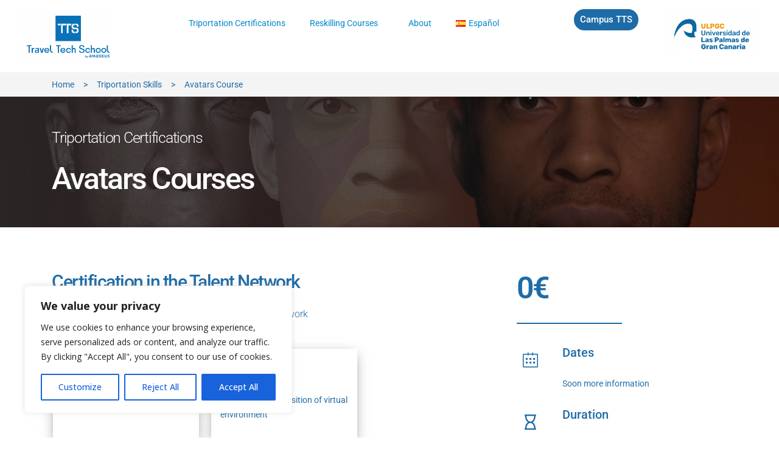

--- FILE ---
content_type: text/html; charset=UTF-8
request_url: https://traveltechschool.com/en/triportation-certification-avatars-course
body_size: 32020
content:
	<!DOCTYPE html>
	<html lang="en-GB" prefix="og: http://ogp.me/ns# fb: http://ogp.me/ns/fb#">
	<head>
		<meta http-equiv="X-UA-Compatible" content="IE=edge" />
		<meta http-equiv="Content-Type" content="text/html; charset=UTF-8" />
		<meta name="viewport" content="width=device-width, initial-scale=1, minimum-scale=1" />

		<link rel="profile" href="https://gmpg.org/xfn/11" />
		<link rel="pingback" href="https://traveltechschool.com/xmlrpc.php" />
		<title>Avatars Course &#8211; Travel Tech School</title>
<meta name='robots' content='max-image-preview:large' />
<link rel="alternate" href="https://traveltechschool.com/en/triportation-certification-avatars-course" hreflang="en" />
<link rel="alternate" href="https://traveltechschool.com/triportation-certification-curso-de-avatares" hreflang="es" />
		<style>img:is([sizes="auto" i], [sizes^="auto," i]) { contain-intrinsic-size: 3000px 1500px }</style>
		<link rel="alternate" type="application/rss+xml" title="Travel Tech School &raquo; Feed" href="https://traveltechschool.com/en/feed" />
<link rel="alternate" type="application/rss+xml" title="Travel Tech School &raquo; Comments Feed" href="https://traveltechschool.com/en/comments/feed" />
		<style>
			.lazyload,
			.lazyloading {
				max-width: 100%;
			}
		</style>
				<link rel="shortcut icon" href="//traveltechschool.com/wp-content/uploads/2023/02/TTS_LogoSoloGrande.png" type="image/x-icon" />
				<link rel="apple-touch-icon" href="//traveltechschool.com/wp-content/uploads/2023/02/TTS_LogoSoloGrande.png" />
				<link rel="apple-touch-icon" sizes="120x120" href="//traveltechschool.com/wp-content/uploads/2023/02/TTS_LogoSoloGrande.png" />
				<link rel="apple-touch-icon" sizes="76x76" href="//traveltechschool.com/wp-content/uploads/2023/02/TTS_LogoSoloGrande.png" />
				<link rel="apple-touch-icon" sizes="152x152" href="//traveltechschool.com/wp-content/uploads/2023/02/TTS_LogoSoloGrande.png" />
			<meta name="twitter:card" content="summary_large_image">
	<meta property="twitter:title" content="Avatars Course"/>
	<meta property="og:title" content="Avatars Course"/>
	<meta property="og:type" content="website"/>
	<meta property="og:url" content="https://traveltechschool.com/en/triportation-certification-avatars-course"/>
	<meta property="og:site_name" content="Travel Tech School"/>
	<meta property="og:description" content="Campus TTS Campus TTS Campus TTS Home     &gt;     Triportation Skills     &gt;     Avatars Course Triportation Certifications Avatars Courses Certification in the Talent Network This course verifies the next competences in Talent Network Basic handling of Unreal Engine Capacity of composition of virtual&hellip;"/>

						<meta property="og:image" content="https://traveltechschool.com/wp-content/uploads/2023/02/TTS_LogoSoloGrande.png"/>
				<script>
window._wpemojiSettings = {"baseUrl":"https:\/\/s.w.org\/images\/core\/emoji\/15.0.3\/72x72\/","ext":".png","svgUrl":"https:\/\/s.w.org\/images\/core\/emoji\/15.0.3\/svg\/","svgExt":".svg","source":{"concatemoji":"https:\/\/traveltechschool.com\/wp-includes\/js\/wp-emoji-release.min.js?ver=6.5.5"}};
/*! This file is auto-generated */
!function(i,n){var o,s,e;function c(e){try{var t={supportTests:e,timestamp:(new Date).valueOf()};sessionStorage.setItem(o,JSON.stringify(t))}catch(e){}}function p(e,t,n){e.clearRect(0,0,e.canvas.width,e.canvas.height),e.fillText(t,0,0);var t=new Uint32Array(e.getImageData(0,0,e.canvas.width,e.canvas.height).data),r=(e.clearRect(0,0,e.canvas.width,e.canvas.height),e.fillText(n,0,0),new Uint32Array(e.getImageData(0,0,e.canvas.width,e.canvas.height).data));return t.every(function(e,t){return e===r[t]})}function u(e,t,n){switch(t){case"flag":return n(e,"\ud83c\udff3\ufe0f\u200d\u26a7\ufe0f","\ud83c\udff3\ufe0f\u200b\u26a7\ufe0f")?!1:!n(e,"\ud83c\uddfa\ud83c\uddf3","\ud83c\uddfa\u200b\ud83c\uddf3")&&!n(e,"\ud83c\udff4\udb40\udc67\udb40\udc62\udb40\udc65\udb40\udc6e\udb40\udc67\udb40\udc7f","\ud83c\udff4\u200b\udb40\udc67\u200b\udb40\udc62\u200b\udb40\udc65\u200b\udb40\udc6e\u200b\udb40\udc67\u200b\udb40\udc7f");case"emoji":return!n(e,"\ud83d\udc26\u200d\u2b1b","\ud83d\udc26\u200b\u2b1b")}return!1}function f(e,t,n){var r="undefined"!=typeof WorkerGlobalScope&&self instanceof WorkerGlobalScope?new OffscreenCanvas(300,150):i.createElement("canvas"),a=r.getContext("2d",{willReadFrequently:!0}),o=(a.textBaseline="top",a.font="600 32px Arial",{});return e.forEach(function(e){o[e]=t(a,e,n)}),o}function t(e){var t=i.createElement("script");t.src=e,t.defer=!0,i.head.appendChild(t)}"undefined"!=typeof Promise&&(o="wpEmojiSettingsSupports",s=["flag","emoji"],n.supports={everything:!0,everythingExceptFlag:!0},e=new Promise(function(e){i.addEventListener("DOMContentLoaded",e,{once:!0})}),new Promise(function(t){var n=function(){try{var e=JSON.parse(sessionStorage.getItem(o));if("object"==typeof e&&"number"==typeof e.timestamp&&(new Date).valueOf()<e.timestamp+604800&&"object"==typeof e.supportTests)return e.supportTests}catch(e){}return null}();if(!n){if("undefined"!=typeof Worker&&"undefined"!=typeof OffscreenCanvas&&"undefined"!=typeof URL&&URL.createObjectURL&&"undefined"!=typeof Blob)try{var e="postMessage("+f.toString()+"("+[JSON.stringify(s),u.toString(),p.toString()].join(",")+"));",r=new Blob([e],{type:"text/javascript"}),a=new Worker(URL.createObjectURL(r),{name:"wpTestEmojiSupports"});return void(a.onmessage=function(e){c(n=e.data),a.terminate(),t(n)})}catch(e){}c(n=f(s,u,p))}t(n)}).then(function(e){for(var t in e)n.supports[t]=e[t],n.supports.everything=n.supports.everything&&n.supports[t],"flag"!==t&&(n.supports.everythingExceptFlag=n.supports.everythingExceptFlag&&n.supports[t]);n.supports.everythingExceptFlag=n.supports.everythingExceptFlag&&!n.supports.flag,n.DOMReady=!1,n.readyCallback=function(){n.DOMReady=!0}}).then(function(){return e}).then(function(){var e;n.supports.everything||(n.readyCallback(),(e=n.source||{}).concatemoji?t(e.concatemoji):e.wpemoji&&e.twemoji&&(t(e.twemoji),t(e.wpemoji)))}))}((window,document),window._wpemojiSettings);
</script>
<style id='wp-emoji-styles-inline-css'>

	img.wp-smiley, img.emoji {
		display: inline !important;
		border: none !important;
		box-shadow: none !important;
		height: 1em !important;
		width: 1em !important;
		margin: 0 0.07em !important;
		vertical-align: -0.1em !important;
		background: none !important;
		padding: 0 !important;
	}
</style>
<style id='classic-theme-styles-inline-css'>
/*! This file is auto-generated */
.wp-block-button__link{color:#fff;background-color:#32373c;border-radius:9999px;box-shadow:none;text-decoration:none;padding:calc(.667em + 2px) calc(1.333em + 2px);font-size:1.125em}.wp-block-file__button{background:#32373c;color:#fff;text-decoration:none}
</style>
<style id='global-styles-inline-css'>
body{--wp--preset--color--black: #000000;--wp--preset--color--cyan-bluish-gray: #abb8c3;--wp--preset--color--white: #ffffff;--wp--preset--color--pale-pink: #f78da7;--wp--preset--color--vivid-red: #cf2e2e;--wp--preset--color--luminous-vivid-orange: #ff6900;--wp--preset--color--luminous-vivid-amber: #fcb900;--wp--preset--color--light-green-cyan: #7bdcb5;--wp--preset--color--vivid-green-cyan: #00d084;--wp--preset--color--pale-cyan-blue: #8ed1fc;--wp--preset--color--vivid-cyan-blue: #0693e3;--wp--preset--color--vivid-purple: #9b51e0;--wp--preset--color--primary: #0088cc;--wp--preset--color--secondary: #e36159;--wp--preset--color--tertiary: #2baab1;--wp--preset--color--quaternary: #383f48;--wp--preset--color--dark: #212529;--wp--preset--color--light: #ffffff;--wp--preset--gradient--vivid-cyan-blue-to-vivid-purple: linear-gradient(135deg,rgba(6,147,227,1) 0%,rgb(155,81,224) 100%);--wp--preset--gradient--light-green-cyan-to-vivid-green-cyan: linear-gradient(135deg,rgb(122,220,180) 0%,rgb(0,208,130) 100%);--wp--preset--gradient--luminous-vivid-amber-to-luminous-vivid-orange: linear-gradient(135deg,rgba(252,185,0,1) 0%,rgba(255,105,0,1) 100%);--wp--preset--gradient--luminous-vivid-orange-to-vivid-red: linear-gradient(135deg,rgba(255,105,0,1) 0%,rgb(207,46,46) 100%);--wp--preset--gradient--very-light-gray-to-cyan-bluish-gray: linear-gradient(135deg,rgb(238,238,238) 0%,rgb(169,184,195) 100%);--wp--preset--gradient--cool-to-warm-spectrum: linear-gradient(135deg,rgb(74,234,220) 0%,rgb(151,120,209) 20%,rgb(207,42,186) 40%,rgb(238,44,130) 60%,rgb(251,105,98) 80%,rgb(254,248,76) 100%);--wp--preset--gradient--blush-light-purple: linear-gradient(135deg,rgb(255,206,236) 0%,rgb(152,150,240) 100%);--wp--preset--gradient--blush-bordeaux: linear-gradient(135deg,rgb(254,205,165) 0%,rgb(254,45,45) 50%,rgb(107,0,62) 100%);--wp--preset--gradient--luminous-dusk: linear-gradient(135deg,rgb(255,203,112) 0%,rgb(199,81,192) 50%,rgb(65,88,208) 100%);--wp--preset--gradient--pale-ocean: linear-gradient(135deg,rgb(255,245,203) 0%,rgb(182,227,212) 50%,rgb(51,167,181) 100%);--wp--preset--gradient--electric-grass: linear-gradient(135deg,rgb(202,248,128) 0%,rgb(113,206,126) 100%);--wp--preset--gradient--midnight: linear-gradient(135deg,rgb(2,3,129) 0%,rgb(40,116,252) 100%);--wp--preset--font-size--small: 13px;--wp--preset--font-size--medium: 20px;--wp--preset--font-size--large: 36px;--wp--preset--font-size--x-large: 42px;--wp--preset--spacing--20: 0.44rem;--wp--preset--spacing--30: 0.67rem;--wp--preset--spacing--40: 1rem;--wp--preset--spacing--50: 1.5rem;--wp--preset--spacing--60: 2.25rem;--wp--preset--spacing--70: 3.38rem;--wp--preset--spacing--80: 5.06rem;--wp--preset--shadow--natural: 6px 6px 9px rgba(0, 0, 0, 0.2);--wp--preset--shadow--deep: 12px 12px 50px rgba(0, 0, 0, 0.4);--wp--preset--shadow--sharp: 6px 6px 0px rgba(0, 0, 0, 0.2);--wp--preset--shadow--outlined: 6px 6px 0px -3px rgba(255, 255, 255, 1), 6px 6px rgba(0, 0, 0, 1);--wp--preset--shadow--crisp: 6px 6px 0px rgba(0, 0, 0, 1);}:where(.is-layout-flex){gap: 0.5em;}:where(.is-layout-grid){gap: 0.5em;}body .is-layout-flex{display: flex;}body .is-layout-flex{flex-wrap: wrap;align-items: center;}body .is-layout-flex > *{margin: 0;}body .is-layout-grid{display: grid;}body .is-layout-grid > *{margin: 0;}:where(.wp-block-columns.is-layout-flex){gap: 2em;}:where(.wp-block-columns.is-layout-grid){gap: 2em;}:where(.wp-block-post-template.is-layout-flex){gap: 1.25em;}:where(.wp-block-post-template.is-layout-grid){gap: 1.25em;}.has-black-color{color: var(--wp--preset--color--black) !important;}.has-cyan-bluish-gray-color{color: var(--wp--preset--color--cyan-bluish-gray) !important;}.has-white-color{color: var(--wp--preset--color--white) !important;}.has-pale-pink-color{color: var(--wp--preset--color--pale-pink) !important;}.has-vivid-red-color{color: var(--wp--preset--color--vivid-red) !important;}.has-luminous-vivid-orange-color{color: var(--wp--preset--color--luminous-vivid-orange) !important;}.has-luminous-vivid-amber-color{color: var(--wp--preset--color--luminous-vivid-amber) !important;}.has-light-green-cyan-color{color: var(--wp--preset--color--light-green-cyan) !important;}.has-vivid-green-cyan-color{color: var(--wp--preset--color--vivid-green-cyan) !important;}.has-pale-cyan-blue-color{color: var(--wp--preset--color--pale-cyan-blue) !important;}.has-vivid-cyan-blue-color{color: var(--wp--preset--color--vivid-cyan-blue) !important;}.has-vivid-purple-color{color: var(--wp--preset--color--vivid-purple) !important;}.has-black-background-color{background-color: var(--wp--preset--color--black) !important;}.has-cyan-bluish-gray-background-color{background-color: var(--wp--preset--color--cyan-bluish-gray) !important;}.has-white-background-color{background-color: var(--wp--preset--color--white) !important;}.has-pale-pink-background-color{background-color: var(--wp--preset--color--pale-pink) !important;}.has-vivid-red-background-color{background-color: var(--wp--preset--color--vivid-red) !important;}.has-luminous-vivid-orange-background-color{background-color: var(--wp--preset--color--luminous-vivid-orange) !important;}.has-luminous-vivid-amber-background-color{background-color: var(--wp--preset--color--luminous-vivid-amber) !important;}.has-light-green-cyan-background-color{background-color: var(--wp--preset--color--light-green-cyan) !important;}.has-vivid-green-cyan-background-color{background-color: var(--wp--preset--color--vivid-green-cyan) !important;}.has-pale-cyan-blue-background-color{background-color: var(--wp--preset--color--pale-cyan-blue) !important;}.has-vivid-cyan-blue-background-color{background-color: var(--wp--preset--color--vivid-cyan-blue) !important;}.has-vivid-purple-background-color{background-color: var(--wp--preset--color--vivid-purple) !important;}.has-black-border-color{border-color: var(--wp--preset--color--black) !important;}.has-cyan-bluish-gray-border-color{border-color: var(--wp--preset--color--cyan-bluish-gray) !important;}.has-white-border-color{border-color: var(--wp--preset--color--white) !important;}.has-pale-pink-border-color{border-color: var(--wp--preset--color--pale-pink) !important;}.has-vivid-red-border-color{border-color: var(--wp--preset--color--vivid-red) !important;}.has-luminous-vivid-orange-border-color{border-color: var(--wp--preset--color--luminous-vivid-orange) !important;}.has-luminous-vivid-amber-border-color{border-color: var(--wp--preset--color--luminous-vivid-amber) !important;}.has-light-green-cyan-border-color{border-color: var(--wp--preset--color--light-green-cyan) !important;}.has-vivid-green-cyan-border-color{border-color: var(--wp--preset--color--vivid-green-cyan) !important;}.has-pale-cyan-blue-border-color{border-color: var(--wp--preset--color--pale-cyan-blue) !important;}.has-vivid-cyan-blue-border-color{border-color: var(--wp--preset--color--vivid-cyan-blue) !important;}.has-vivid-purple-border-color{border-color: var(--wp--preset--color--vivid-purple) !important;}.has-vivid-cyan-blue-to-vivid-purple-gradient-background{background: var(--wp--preset--gradient--vivid-cyan-blue-to-vivid-purple) !important;}.has-light-green-cyan-to-vivid-green-cyan-gradient-background{background: var(--wp--preset--gradient--light-green-cyan-to-vivid-green-cyan) !important;}.has-luminous-vivid-amber-to-luminous-vivid-orange-gradient-background{background: var(--wp--preset--gradient--luminous-vivid-amber-to-luminous-vivid-orange) !important;}.has-luminous-vivid-orange-to-vivid-red-gradient-background{background: var(--wp--preset--gradient--luminous-vivid-orange-to-vivid-red) !important;}.has-very-light-gray-to-cyan-bluish-gray-gradient-background{background: var(--wp--preset--gradient--very-light-gray-to-cyan-bluish-gray) !important;}.has-cool-to-warm-spectrum-gradient-background{background: var(--wp--preset--gradient--cool-to-warm-spectrum) !important;}.has-blush-light-purple-gradient-background{background: var(--wp--preset--gradient--blush-light-purple) !important;}.has-blush-bordeaux-gradient-background{background: var(--wp--preset--gradient--blush-bordeaux) !important;}.has-luminous-dusk-gradient-background{background: var(--wp--preset--gradient--luminous-dusk) !important;}.has-pale-ocean-gradient-background{background: var(--wp--preset--gradient--pale-ocean) !important;}.has-electric-grass-gradient-background{background: var(--wp--preset--gradient--electric-grass) !important;}.has-midnight-gradient-background{background: var(--wp--preset--gradient--midnight) !important;}.has-small-font-size{font-size: var(--wp--preset--font-size--small) !important;}.has-medium-font-size{font-size: var(--wp--preset--font-size--medium) !important;}.has-large-font-size{font-size: var(--wp--preset--font-size--large) !important;}.has-x-large-font-size{font-size: var(--wp--preset--font-size--x-large) !important;}
.wp-block-navigation a:where(:not(.wp-element-button)){color: inherit;}
:where(.wp-block-post-template.is-layout-flex){gap: 1.25em;}:where(.wp-block-post-template.is-layout-grid){gap: 1.25em;}
:where(.wp-block-columns.is-layout-flex){gap: 2em;}:where(.wp-block-columns.is-layout-grid){gap: 2em;}
.wp-block-pullquote{font-size: 1.5em;line-height: 1.6;}
</style>
<link rel='stylesheet' id='elementor-icons-css' href='https://traveltechschool.com/wp-content/plugins/elementor/assets/lib/eicons/css/elementor-icons.min.css?ver=5.36.0' media='all' />
<link rel='stylesheet' id='elementor-frontend-css' href='https://traveltechschool.com/wp-content/uploads/elementor/css/custom-frontend.min.css?ver=1726045685' media='all' />
<link rel='stylesheet' id='elementor-post-5-css' href='https://traveltechschool.com/wp-content/uploads/elementor/css/post-5.css?ver=1710364916' media='all' />
<link rel='stylesheet' id='porto-css-vars-css' href='https://traveltechschool.com/wp-content/uploads/porto_styles/theme_css_vars.css?ver=6.5.3' media='all' />
<link rel='stylesheet' id='bootstrap-css' href='https://traveltechschool.com/wp-content/uploads/porto_styles/bootstrap.css?ver=6.5.3' media='all' />
<link rel='stylesheet' id='porto-plugins-css' href='https://traveltechschool.com/wp-content/themes/porto/css/plugins.css?ver=6.5.3' media='all' />
<link rel='stylesheet' id='porto-theme-css' href='https://traveltechschool.com/wp-content/themes/porto/css/theme.css?ver=6.5.3' media='all' />
<link rel='stylesheet' id='porto-shortcodes-css' href='https://traveltechschool.com/wp-content/uploads/porto_styles/shortcodes.css?ver=6.5.3' media='all' />
<link rel='stylesheet' id='porto-theme-elementor-css' href='https://traveltechschool.com/wp-content/themes/porto/css/theme_elementor.css?ver=6.5.3' media='all' />
<link rel='stylesheet' id='porto-dynamic-style-css' href='https://traveltechschool.com/wp-content/uploads/porto_styles/dynamic_style.css?ver=6.5.3' media='all' />
<link rel='stylesheet' id='porto-type-builder-css' href='https://traveltechschool.com/wp-content/plugins/porto-functionality/builders/assets/type-builder.css?ver=2.5.2' media='all' />
<link rel='stylesheet' id='elementor-post-2191-css' href='https://traveltechschool.com/wp-content/uploads/elementor/css/post-2191.css?ver=1710427019' media='all' />
<link rel='stylesheet' id='porto-style-css' href='https://traveltechschool.com/wp-content/themes/porto/style.css?ver=6.5.3' media='all' />
<style id='porto-style-inline-css'>
.side-header-narrow-bar-logo{max-width:170px}#header,.sticky-header .header-main.sticky{border-top:3px solid #ededed}@media (min-width:992px){}.page-top .page-title-wrap{line-height:0}.page-top .page-title:not(.b-none):after{content:'';position:absolute;width:100%;left:0;border-bottom:5px solid var(--porto-primary-color);bottom:-32px}@media (min-width:1500px){.left-sidebar.col-lg-3,.right-sidebar.col-lg-3{width:20%}.main-content.col-lg-9{width:80%}.main-content.col-lg-6{width:60%}}
</style>
<link rel='stylesheet' id='ecs-styles-css' href='https://traveltechschool.com/wp-content/plugins/ele-custom-skin/assets/css/ecs-style.css?ver=3.1.9' media='all' />
<link rel='stylesheet' id='elementor-gf-local-roboto-css' href='https://traveltechschool.com/wp-content/uploads/elementor/google-fonts/css/roboto.css?ver=1743414534' media='all' />
<link rel='stylesheet' id='elementor-gf-local-robotoslab-css' href='https://traveltechschool.com/wp-content/uploads/elementor/google-fonts/css/robotoslab.css?ver=1743414543' media='all' />
<script id="cookie-law-info-js-extra">
var _ckyConfig = {"_ipData":[],"_assetsURL":"https:\/\/traveltechschool.com\/wp-content\/plugins\/cookie-law-info\/lite\/frontend\/images\/","_publicURL":"https:\/\/traveltechschool.com","_expiry":"365","_categories":[{"name":"Necessary","slug":"necessary","isNecessary":true,"ccpaDoNotSell":true,"cookies":[],"active":true,"defaultConsent":{"gdpr":true,"ccpa":true}},{"name":"Functional","slug":"functional","isNecessary":false,"ccpaDoNotSell":true,"cookies":[],"active":true,"defaultConsent":{"gdpr":false,"ccpa":false}},{"name":"Analytics","slug":"analytics","isNecessary":false,"ccpaDoNotSell":true,"cookies":[],"active":true,"defaultConsent":{"gdpr":false,"ccpa":false}},{"name":"Performance","slug":"performance","isNecessary":false,"ccpaDoNotSell":true,"cookies":[],"active":true,"defaultConsent":{"gdpr":false,"ccpa":false}},{"name":"Advertisement","slug":"advertisement","isNecessary":false,"ccpaDoNotSell":true,"cookies":[],"active":true,"defaultConsent":{"gdpr":false,"ccpa":false}}],"_activeLaw":"gdpr","_rootDomain":"","_block":"1","_showBanner":"1","_bannerConfig":{"settings":{"type":"box","preferenceCenterType":"popup","position":"bottom-left","applicableLaw":"gdpr"},"behaviours":{"reloadBannerOnAccept":false,"loadAnalyticsByDefault":false,"animations":{"onLoad":"animate","onHide":"sticky"}},"config":{"revisitConsent":{"status":true,"tag":"revisit-consent","position":"bottom-left","meta":{"url":"#"},"styles":{"background-color":"#0056A7"},"elements":{"title":{"type":"text","tag":"revisit-consent-title","status":true,"styles":{"color":"#0056a7"}}}},"preferenceCenter":{"toggle":{"status":true,"tag":"detail-category-toggle","type":"toggle","states":{"active":{"styles":{"background-color":"#1863DC"}},"inactive":{"styles":{"background-color":"#D0D5D2"}}}}},"categoryPreview":{"status":false,"toggle":{"status":true,"tag":"detail-category-preview-toggle","type":"toggle","states":{"active":{"styles":{"background-color":"#1863DC"}},"inactive":{"styles":{"background-color":"#D0D5D2"}}}}},"videoPlaceholder":{"status":true,"styles":{"background-color":"#000000","border-color":"#000000","color":"#ffffff"}},"readMore":{"status":false,"tag":"readmore-button","type":"link","meta":{"noFollow":true,"newTab":true},"styles":{"color":"#1863DC","background-color":"transparent","border-color":"transparent"}},"showMore":{"status":true,"tag":"show-desc-button","type":"button","styles":{"color":"#1863DC"}},"showLess":{"status":true,"tag":"hide-desc-button","type":"button","styles":{"color":"#1863DC"}},"alwaysActive":{"status":true,"tag":"always-active","styles":{"color":"#008000"}},"manualLinks":{"status":true,"tag":"manual-links","type":"link","styles":{"color":"#1863DC"}},"auditTable":{"status":true},"optOption":{"status":true,"toggle":{"status":true,"tag":"optout-option-toggle","type":"toggle","states":{"active":{"styles":{"background-color":"#1863dc"}},"inactive":{"styles":{"background-color":"#FFFFFF"}}}}}}},"_version":"3.4.0","_logConsent":"1","_tags":[{"tag":"accept-button","styles":{"color":"#FFFFFF","background-color":"#1863DC","border-color":"#1863DC"}},{"tag":"reject-button","styles":{"color":"#1863DC","background-color":"transparent","border-color":"#1863DC"}},{"tag":"settings-button","styles":{"color":"#1863DC","background-color":"transparent","border-color":"#1863DC"}},{"tag":"readmore-button","styles":{"color":"#1863DC","background-color":"transparent","border-color":"transparent"}},{"tag":"donotsell-button","styles":{"color":"#1863DC","background-color":"transparent","border-color":"transparent"}},{"tag":"show-desc-button","styles":{"color":"#1863DC"}},{"tag":"hide-desc-button","styles":{"color":"#1863DC"}},{"tag":"cky-always-active","styles":[]},{"tag":"cky-link","styles":[]},{"tag":"accept-button","styles":{"color":"#FFFFFF","background-color":"#1863DC","border-color":"#1863DC"}},{"tag":"revisit-consent","styles":{"background-color":"#0056A7"}}],"_shortCodes":[{"key":"cky_readmore","content":"<a href=\"#\" class=\"cky-policy\" aria-label=\"Cookie Policy\" target=\"_blank\" rel=\"noopener\" data-cky-tag=\"readmore-button\">Cookie Policy<\/a>","tag":"readmore-button","status":false,"attributes":{"rel":"nofollow","target":"_blank"}},{"key":"cky_show_desc","content":"<button class=\"cky-show-desc-btn\" data-cky-tag=\"show-desc-button\" aria-label=\"Show more\">Show more<\/button>","tag":"show-desc-button","status":true,"attributes":[]},{"key":"cky_hide_desc","content":"<button class=\"cky-show-desc-btn\" data-cky-tag=\"hide-desc-button\" aria-label=\"Show less\">Show less<\/button>","tag":"hide-desc-button","status":true,"attributes":[]},{"key":"cky_optout_show_desc","content":"[cky_optout_show_desc]","tag":"optout-show-desc-button","status":true,"attributes":[]},{"key":"cky_optout_hide_desc","content":"[cky_optout_hide_desc]","tag":"optout-hide-desc-button","status":true,"attributes":[]},{"key":"cky_category_toggle_label","content":"[cky_{{status}}_category_label] [cky_preference_{{category_slug}}_title]","tag":"","status":true,"attributes":[]},{"key":"cky_enable_category_label","content":"Enable","tag":"","status":true,"attributes":[]},{"key":"cky_disable_category_label","content":"Disable","tag":"","status":true,"attributes":[]},{"key":"cky_video_placeholder","content":"<div class=\"video-placeholder-normal\" data-cky-tag=\"video-placeholder\" id=\"[UNIQUEID]\"><p class=\"video-placeholder-text-normal\" data-cky-tag=\"placeholder-title\">Please accept cookies to access this content<\/p><\/div>","tag":"","status":true,"attributes":[]},{"key":"cky_enable_optout_label","content":"Enable","tag":"","status":true,"attributes":[]},{"key":"cky_disable_optout_label","content":"Disable","tag":"","status":true,"attributes":[]},{"key":"cky_optout_toggle_label","content":"[cky_{{status}}_optout_label] [cky_optout_option_title]","tag":"","status":true,"attributes":[]},{"key":"cky_optout_option_title","content":"Do Not Sell or Share My Personal Information","tag":"","status":true,"attributes":[]},{"key":"cky_optout_close_label","content":"Close","tag":"","status":true,"attributes":[]},{"key":"cky_preference_close_label","content":"Close","tag":"","status":true,"attributes":[]}],"_rtl":"","_language":"en","_providersToBlock":[]};
var _ckyStyles = {"css":".cky-overlay{background: #000000; opacity: 0.4; position: fixed; top: 0; left: 0; width: 100%; height: 100%; z-index: 99999999;}.cky-hide{display: none;}.cky-btn-revisit-wrapper{display: flex; align-items: center; justify-content: center; background: #0056a7; width: 45px; height: 45px; border-radius: 50%; position: fixed; z-index: 999999; cursor: pointer;}.cky-revisit-bottom-left{bottom: 15px; left: 15px;}.cky-revisit-bottom-right{bottom: 15px; right: 15px;}.cky-btn-revisit-wrapper .cky-btn-revisit{display: flex; align-items: center; justify-content: center; background: none; border: none; cursor: pointer; position: relative; margin: 0; padding: 0;}.cky-btn-revisit-wrapper .cky-btn-revisit img{max-width: fit-content; margin: 0; height: 30px; width: 30px;}.cky-revisit-bottom-left:hover::before{content: attr(data-tooltip); position: absolute; background: #4e4b66; color: #ffffff; left: calc(100% + 7px); font-size: 12px; line-height: 16px; width: max-content; padding: 4px 8px; border-radius: 4px;}.cky-revisit-bottom-left:hover::after{position: absolute; content: \"\"; border: 5px solid transparent; left: calc(100% + 2px); border-left-width: 0; border-right-color: #4e4b66;}.cky-revisit-bottom-right:hover::before{content: attr(data-tooltip); position: absolute; background: #4e4b66; color: #ffffff; right: calc(100% + 7px); font-size: 12px; line-height: 16px; width: max-content; padding: 4px 8px; border-radius: 4px;}.cky-revisit-bottom-right:hover::after{position: absolute; content: \"\"; border: 5px solid transparent; right: calc(100% + 2px); border-right-width: 0; border-left-color: #4e4b66;}.cky-revisit-hide{display: none;}.cky-consent-container{position: fixed; width: 440px; box-sizing: border-box; z-index: 9999999; border-radius: 6px;}.cky-consent-container .cky-consent-bar{background: #ffffff; border: 1px solid; padding: 20px 26px; box-shadow: 0 -1px 10px 0 #acabab4d; border-radius: 6px;}.cky-box-bottom-left{bottom: 40px; left: 40px;}.cky-box-bottom-right{bottom: 40px; right: 40px;}.cky-box-top-left{top: 40px; left: 40px;}.cky-box-top-right{top: 40px; right: 40px;}.cky-custom-brand-logo-wrapper .cky-custom-brand-logo{width: 100px; height: auto; margin: 0 0 12px 0;}.cky-notice .cky-title{color: #212121; font-weight: 700; font-size: 18px; line-height: 24px; margin: 0 0 12px 0;}.cky-notice-des *,.cky-preference-content-wrapper *,.cky-accordion-header-des *,.cky-gpc-wrapper .cky-gpc-desc *{font-size: 14px;}.cky-notice-des{color: #212121; font-size: 14px; line-height: 24px; font-weight: 400;}.cky-notice-des img{height: 25px; width: 25px;}.cky-consent-bar .cky-notice-des p,.cky-gpc-wrapper .cky-gpc-desc p,.cky-preference-body-wrapper .cky-preference-content-wrapper p,.cky-accordion-header-wrapper .cky-accordion-header-des p,.cky-cookie-des-table li div:last-child p{color: inherit; margin-top: 0; overflow-wrap: break-word;}.cky-notice-des P:last-child,.cky-preference-content-wrapper p:last-child,.cky-cookie-des-table li div:last-child p:last-child,.cky-gpc-wrapper .cky-gpc-desc p:last-child{margin-bottom: 0;}.cky-notice-des a.cky-policy,.cky-notice-des button.cky-policy{font-size: 14px; color: #1863dc; white-space: nowrap; cursor: pointer; background: transparent; border: 1px solid; text-decoration: underline;}.cky-notice-des button.cky-policy{padding: 0;}.cky-notice-des a.cky-policy:focus-visible,.cky-notice-des button.cky-policy:focus-visible,.cky-preference-content-wrapper .cky-show-desc-btn:focus-visible,.cky-accordion-header .cky-accordion-btn:focus-visible,.cky-preference-header .cky-btn-close:focus-visible,.cky-switch input[type=\"checkbox\"]:focus-visible,.cky-footer-wrapper a:focus-visible,.cky-btn:focus-visible{outline: 2px solid #1863dc; outline-offset: 2px;}.cky-btn:focus:not(:focus-visible),.cky-accordion-header .cky-accordion-btn:focus:not(:focus-visible),.cky-preference-content-wrapper .cky-show-desc-btn:focus:not(:focus-visible),.cky-btn-revisit-wrapper .cky-btn-revisit:focus:not(:focus-visible),.cky-preference-header .cky-btn-close:focus:not(:focus-visible),.cky-consent-bar .cky-banner-btn-close:focus:not(:focus-visible){outline: 0;}button.cky-show-desc-btn:not(:hover):not(:active){color: #1863dc; background: transparent;}button.cky-accordion-btn:not(:hover):not(:active),button.cky-banner-btn-close:not(:hover):not(:active),button.cky-btn-revisit:not(:hover):not(:active),button.cky-btn-close:not(:hover):not(:active){background: transparent;}.cky-consent-bar button:hover,.cky-modal.cky-modal-open button:hover,.cky-consent-bar button:focus,.cky-modal.cky-modal-open button:focus{text-decoration: none;}.cky-notice-btn-wrapper{display: flex; justify-content: flex-start; align-items: center; flex-wrap: wrap; margin-top: 16px;}.cky-notice-btn-wrapper .cky-btn{text-shadow: none; box-shadow: none;}.cky-btn{flex: auto; max-width: 100%; font-size: 14px; font-family: inherit; line-height: 24px; padding: 8px; font-weight: 500; margin: 0 8px 0 0; border-radius: 2px; cursor: pointer; text-align: center; text-transform: none; min-height: 0;}.cky-btn:hover{opacity: 0.8;}.cky-btn-customize{color: #1863dc; background: transparent; border: 2px solid #1863dc;}.cky-btn-reject{color: #1863dc; background: transparent; border: 2px solid #1863dc;}.cky-btn-accept{background: #1863dc; color: #ffffff; border: 2px solid #1863dc;}.cky-btn:last-child{margin-right: 0;}@media (max-width: 576px){.cky-box-bottom-left{bottom: 0; left: 0;}.cky-box-bottom-right{bottom: 0; right: 0;}.cky-box-top-left{top: 0; left: 0;}.cky-box-top-right{top: 0; right: 0;}}@media (max-width: 440px){.cky-box-bottom-left, .cky-box-bottom-right, .cky-box-top-left, .cky-box-top-right{width: 100%; max-width: 100%;}.cky-consent-container .cky-consent-bar{padding: 20px 0;}.cky-custom-brand-logo-wrapper, .cky-notice .cky-title, .cky-notice-des, .cky-notice-btn-wrapper{padding: 0 24px;}.cky-notice-des{max-height: 40vh; overflow-y: scroll;}.cky-notice-btn-wrapper{flex-direction: column; margin-top: 0;}.cky-btn{width: 100%; margin: 10px 0 0 0;}.cky-notice-btn-wrapper .cky-btn-customize{order: 2;}.cky-notice-btn-wrapper .cky-btn-reject{order: 3;}.cky-notice-btn-wrapper .cky-btn-accept{order: 1; margin-top: 16px;}}@media (max-width: 352px){.cky-notice .cky-title{font-size: 16px;}.cky-notice-des *{font-size: 12px;}.cky-notice-des, .cky-btn{font-size: 12px;}}.cky-modal.cky-modal-open{display: flex; visibility: visible; -webkit-transform: translate(-50%, -50%); -moz-transform: translate(-50%, -50%); -ms-transform: translate(-50%, -50%); -o-transform: translate(-50%, -50%); transform: translate(-50%, -50%); top: 50%; left: 50%; transition: all 1s ease;}.cky-modal{box-shadow: 0 32px 68px rgba(0, 0, 0, 0.3); margin: 0 auto; position: fixed; max-width: 100%; background: #ffffff; top: 50%; box-sizing: border-box; border-radius: 6px; z-index: 999999999; color: #212121; -webkit-transform: translate(-50%, 100%); -moz-transform: translate(-50%, 100%); -ms-transform: translate(-50%, 100%); -o-transform: translate(-50%, 100%); transform: translate(-50%, 100%); visibility: hidden; transition: all 0s ease;}.cky-preference-center{max-height: 79vh; overflow: hidden; width: 845px; overflow: hidden; flex: 1 1 0; display: flex; flex-direction: column; border-radius: 6px;}.cky-preference-header{display: flex; align-items: center; justify-content: space-between; padding: 22px 24px; border-bottom: 1px solid;}.cky-preference-header .cky-preference-title{font-size: 18px; font-weight: 700; line-height: 24px;}.cky-preference-header .cky-btn-close{margin: 0; cursor: pointer; vertical-align: middle; padding: 0; background: none; border: none; width: auto; height: auto; min-height: 0; line-height: 0; text-shadow: none; box-shadow: none;}.cky-preference-header .cky-btn-close img{margin: 0; height: 10px; width: 10px;}.cky-preference-body-wrapper{padding: 0 24px; flex: 1; overflow: auto; box-sizing: border-box;}.cky-preference-content-wrapper,.cky-gpc-wrapper .cky-gpc-desc{font-size: 14px; line-height: 24px; font-weight: 400; padding: 12px 0;}.cky-preference-content-wrapper{border-bottom: 1px solid;}.cky-preference-content-wrapper img{height: 25px; width: 25px;}.cky-preference-content-wrapper .cky-show-desc-btn{font-size: 14px; font-family: inherit; color: #1863dc; text-decoration: none; line-height: 24px; padding: 0; margin: 0; white-space: nowrap; cursor: pointer; background: transparent; border-color: transparent; text-transform: none; min-height: 0; text-shadow: none; box-shadow: none;}.cky-accordion-wrapper{margin-bottom: 10px;}.cky-accordion{border-bottom: 1px solid;}.cky-accordion:last-child{border-bottom: none;}.cky-accordion .cky-accordion-item{display: flex; margin-top: 10px;}.cky-accordion .cky-accordion-body{display: none;}.cky-accordion.cky-accordion-active .cky-accordion-body{display: block; padding: 0 22px; margin-bottom: 16px;}.cky-accordion-header-wrapper{cursor: pointer; width: 100%;}.cky-accordion-item .cky-accordion-header{display: flex; justify-content: space-between; align-items: center;}.cky-accordion-header .cky-accordion-btn{font-size: 16px; font-family: inherit; color: #212121; line-height: 24px; background: none; border: none; font-weight: 700; padding: 0; margin: 0; cursor: pointer; text-transform: none; min-height: 0; text-shadow: none; box-shadow: none;}.cky-accordion-header .cky-always-active{color: #008000; font-weight: 600; line-height: 24px; font-size: 14px;}.cky-accordion-header-des{font-size: 14px; line-height: 24px; margin: 10px 0 16px 0;}.cky-accordion-chevron{margin-right: 22px; position: relative; cursor: pointer;}.cky-accordion-chevron-hide{display: none;}.cky-accordion .cky-accordion-chevron i::before{content: \"\"; position: absolute; border-right: 1.4px solid; border-bottom: 1.4px solid; border-color: inherit; height: 6px; width: 6px; -webkit-transform: rotate(-45deg); -moz-transform: rotate(-45deg); -ms-transform: rotate(-45deg); -o-transform: rotate(-45deg); transform: rotate(-45deg); transition: all 0.2s ease-in-out; top: 8px;}.cky-accordion.cky-accordion-active .cky-accordion-chevron i::before{-webkit-transform: rotate(45deg); -moz-transform: rotate(45deg); -ms-transform: rotate(45deg); -o-transform: rotate(45deg); transform: rotate(45deg);}.cky-audit-table{background: #f4f4f4; border-radius: 6px;}.cky-audit-table .cky-empty-cookies-text{color: inherit; font-size: 12px; line-height: 24px; margin: 0; padding: 10px;}.cky-audit-table .cky-cookie-des-table{font-size: 12px; line-height: 24px; font-weight: normal; padding: 15px 10px; border-bottom: 1px solid; border-bottom-color: inherit; margin: 0;}.cky-audit-table .cky-cookie-des-table:last-child{border-bottom: none;}.cky-audit-table .cky-cookie-des-table li{list-style-type: none; display: flex; padding: 3px 0;}.cky-audit-table .cky-cookie-des-table li:first-child{padding-top: 0;}.cky-cookie-des-table li div:first-child{width: 100px; font-weight: 600; word-break: break-word; word-wrap: break-word;}.cky-cookie-des-table li div:last-child{flex: 1; word-break: break-word; word-wrap: break-word; margin-left: 8px;}.cky-footer-shadow{display: block; width: 100%; height: 40px; background: linear-gradient(180deg, rgba(255, 255, 255, 0) 0%, #ffffff 100%); position: absolute; bottom: calc(100% - 1px);}.cky-footer-wrapper{position: relative;}.cky-prefrence-btn-wrapper{display: flex; flex-wrap: wrap; align-items: center; justify-content: center; padding: 22px 24px; border-top: 1px solid;}.cky-prefrence-btn-wrapper .cky-btn{flex: auto; max-width: 100%; text-shadow: none; box-shadow: none;}.cky-btn-preferences{color: #1863dc; background: transparent; border: 2px solid #1863dc;}.cky-preference-header,.cky-preference-body-wrapper,.cky-preference-content-wrapper,.cky-accordion-wrapper,.cky-accordion,.cky-accordion-wrapper,.cky-footer-wrapper,.cky-prefrence-btn-wrapper{border-color: inherit;}@media (max-width: 845px){.cky-modal{max-width: calc(100% - 16px);}}@media (max-width: 576px){.cky-modal{max-width: 100%;}.cky-preference-center{max-height: 100vh;}.cky-prefrence-btn-wrapper{flex-direction: column;}.cky-accordion.cky-accordion-active .cky-accordion-body{padding-right: 0;}.cky-prefrence-btn-wrapper .cky-btn{width: 100%; margin: 10px 0 0 0;}.cky-prefrence-btn-wrapper .cky-btn-reject{order: 3;}.cky-prefrence-btn-wrapper .cky-btn-accept{order: 1; margin-top: 0;}.cky-prefrence-btn-wrapper .cky-btn-preferences{order: 2;}}@media (max-width: 425px){.cky-accordion-chevron{margin-right: 15px;}.cky-notice-btn-wrapper{margin-top: 0;}.cky-accordion.cky-accordion-active .cky-accordion-body{padding: 0 15px;}}@media (max-width: 352px){.cky-preference-header .cky-preference-title{font-size: 16px;}.cky-preference-header{padding: 16px 24px;}.cky-preference-content-wrapper *, .cky-accordion-header-des *{font-size: 12px;}.cky-preference-content-wrapper, .cky-preference-content-wrapper .cky-show-more, .cky-accordion-header .cky-always-active, .cky-accordion-header-des, .cky-preference-content-wrapper .cky-show-desc-btn, .cky-notice-des a.cky-policy{font-size: 12px;}.cky-accordion-header .cky-accordion-btn{font-size: 14px;}}.cky-switch{display: flex;}.cky-switch input[type=\"checkbox\"]{position: relative; width: 44px; height: 24px; margin: 0; background: #d0d5d2; -webkit-appearance: none; border-radius: 50px; cursor: pointer; outline: 0; border: none; top: 0;}.cky-switch input[type=\"checkbox\"]:checked{background: #1863dc;}.cky-switch input[type=\"checkbox\"]:before{position: absolute; content: \"\"; height: 20px; width: 20px; left: 2px; bottom: 2px; border-radius: 50%; background-color: white; -webkit-transition: 0.4s; transition: 0.4s; margin: 0;}.cky-switch input[type=\"checkbox\"]:after{display: none;}.cky-switch input[type=\"checkbox\"]:checked:before{-webkit-transform: translateX(20px); -ms-transform: translateX(20px); transform: translateX(20px);}@media (max-width: 425px){.cky-switch input[type=\"checkbox\"]{width: 38px; height: 21px;}.cky-switch input[type=\"checkbox\"]:before{height: 17px; width: 17px;}.cky-switch input[type=\"checkbox\"]:checked:before{-webkit-transform: translateX(17px); -ms-transform: translateX(17px); transform: translateX(17px);}}.cky-consent-bar .cky-banner-btn-close{position: absolute; right: 9px; top: 5px; background: none; border: none; cursor: pointer; padding: 0; margin: 0; min-height: 0; line-height: 0; height: auto; width: auto; text-shadow: none; box-shadow: none;}.cky-consent-bar .cky-banner-btn-close img{height: 9px; width: 9px; margin: 0;}.cky-notice-group{font-size: 14px; line-height: 24px; font-weight: 400; color: #212121;}.cky-notice-btn-wrapper .cky-btn-do-not-sell{font-size: 14px; line-height: 24px; padding: 6px 0; margin: 0; font-weight: 500; background: none; border-radius: 2px; border: none; cursor: pointer; text-align: left; color: #1863dc; background: transparent; border-color: transparent; box-shadow: none; text-shadow: none;}.cky-consent-bar .cky-banner-btn-close:focus-visible,.cky-notice-btn-wrapper .cky-btn-do-not-sell:focus-visible,.cky-opt-out-btn-wrapper .cky-btn:focus-visible,.cky-opt-out-checkbox-wrapper input[type=\"checkbox\"].cky-opt-out-checkbox:focus-visible{outline: 2px solid #1863dc; outline-offset: 2px;}@media (max-width: 440px){.cky-consent-container{width: 100%;}}@media (max-width: 352px){.cky-notice-des a.cky-policy, .cky-notice-btn-wrapper .cky-btn-do-not-sell{font-size: 12px;}}.cky-opt-out-wrapper{padding: 12px 0;}.cky-opt-out-wrapper .cky-opt-out-checkbox-wrapper{display: flex; align-items: center;}.cky-opt-out-checkbox-wrapper .cky-opt-out-checkbox-label{font-size: 16px; font-weight: 700; line-height: 24px; margin: 0 0 0 12px; cursor: pointer;}.cky-opt-out-checkbox-wrapper input[type=\"checkbox\"].cky-opt-out-checkbox{background-color: #ffffff; border: 1px solid black; width: 20px; height: 18.5px; margin: 0; -webkit-appearance: none; position: relative; display: flex; align-items: center; justify-content: center; border-radius: 2px; cursor: pointer;}.cky-opt-out-checkbox-wrapper input[type=\"checkbox\"].cky-opt-out-checkbox:checked{background-color: #1863dc; border: none;}.cky-opt-out-checkbox-wrapper input[type=\"checkbox\"].cky-opt-out-checkbox:checked::after{left: 6px; bottom: 4px; width: 7px; height: 13px; border: solid #ffffff; border-width: 0 3px 3px 0; border-radius: 2px; -webkit-transform: rotate(45deg); -ms-transform: rotate(45deg); transform: rotate(45deg); content: \"\"; position: absolute; box-sizing: border-box;}.cky-opt-out-checkbox-wrapper.cky-disabled .cky-opt-out-checkbox-label,.cky-opt-out-checkbox-wrapper.cky-disabled input[type=\"checkbox\"].cky-opt-out-checkbox{cursor: no-drop;}.cky-gpc-wrapper{margin: 0 0 0 32px;}.cky-footer-wrapper .cky-opt-out-btn-wrapper{display: flex; flex-wrap: wrap; align-items: center; justify-content: center; padding: 22px 24px;}.cky-opt-out-btn-wrapper .cky-btn{flex: auto; max-width: 100%; text-shadow: none; box-shadow: none;}.cky-opt-out-btn-wrapper .cky-btn-cancel{border: 1px solid #dedfe0; background: transparent; color: #858585;}.cky-opt-out-btn-wrapper .cky-btn-confirm{background: #1863dc; color: #ffffff; border: 1px solid #1863dc;}@media (max-width: 352px){.cky-opt-out-checkbox-wrapper .cky-opt-out-checkbox-label{font-size: 14px;}.cky-gpc-wrapper .cky-gpc-desc, .cky-gpc-wrapper .cky-gpc-desc *{font-size: 12px;}.cky-opt-out-checkbox-wrapper input[type=\"checkbox\"].cky-opt-out-checkbox{width: 16px; height: 16px;}.cky-opt-out-checkbox-wrapper input[type=\"checkbox\"].cky-opt-out-checkbox:checked::after{left: 5px; bottom: 4px; width: 3px; height: 9px;}.cky-gpc-wrapper{margin: 0 0 0 28px;}}.video-placeholder-youtube{background-size: 100% 100%; background-position: center; background-repeat: no-repeat; background-color: #b2b0b059; position: relative; display: flex; align-items: center; justify-content: center; max-width: 100%;}.video-placeholder-text-youtube{text-align: center; align-items: center; padding: 10px 16px; background-color: #000000cc; color: #ffffff; border: 1px solid; border-radius: 2px; cursor: pointer;}.video-placeholder-normal{background-image: url(\"\/wp-content\/plugins\/cookie-law-info\/lite\/frontend\/images\/placeholder.svg\"); background-size: 80px; background-position: center; background-repeat: no-repeat; background-color: #b2b0b059; position: relative; display: flex; align-items: flex-end; justify-content: center; max-width: 100%;}.video-placeholder-text-normal{align-items: center; padding: 10px 16px; text-align: center; border: 1px solid; border-radius: 2px; cursor: pointer;}.cky-rtl{direction: rtl; text-align: right;}.cky-rtl .cky-banner-btn-close{left: 9px; right: auto;}.cky-rtl .cky-notice-btn-wrapper .cky-btn:last-child{margin-right: 8px;}.cky-rtl .cky-notice-btn-wrapper .cky-btn:first-child{margin-right: 0;}.cky-rtl .cky-notice-btn-wrapper{margin-left: 0; margin-right: 15px;}.cky-rtl .cky-prefrence-btn-wrapper .cky-btn{margin-right: 8px;}.cky-rtl .cky-prefrence-btn-wrapper .cky-btn:first-child{margin-right: 0;}.cky-rtl .cky-accordion .cky-accordion-chevron i::before{border: none; border-left: 1.4px solid; border-top: 1.4px solid; left: 12px;}.cky-rtl .cky-accordion.cky-accordion-active .cky-accordion-chevron i::before{-webkit-transform: rotate(-135deg); -moz-transform: rotate(-135deg); -ms-transform: rotate(-135deg); -o-transform: rotate(-135deg); transform: rotate(-135deg);}@media (max-width: 768px){.cky-rtl .cky-notice-btn-wrapper{margin-right: 0;}}@media (max-width: 576px){.cky-rtl .cky-notice-btn-wrapper .cky-btn:last-child{margin-right: 0;}.cky-rtl .cky-prefrence-btn-wrapper .cky-btn{margin-right: 0;}.cky-rtl .cky-accordion.cky-accordion-active .cky-accordion-body{padding: 0 22px 0 0;}}@media (max-width: 425px){.cky-rtl .cky-accordion.cky-accordion-active .cky-accordion-body{padding: 0 15px 0 0;}}.cky-rtl .cky-opt-out-btn-wrapper .cky-btn{margin-right: 12px;}.cky-rtl .cky-opt-out-btn-wrapper .cky-btn:first-child{margin-right: 0;}.cky-rtl .cky-opt-out-checkbox-wrapper .cky-opt-out-checkbox-label{margin: 0 12px 0 0;}"};
</script>
<script src="https://traveltechschool.com/wp-content/plugins/cookie-law-info/lite/frontend/js/script.min.js?ver=3.4.0" id="cookie-law-info-js"></script>
<script src="https://traveltechschool.com/wp-includes/js/jquery/jquery.min.js?ver=3.7.1" id="jquery-core-js"></script>
<script src="https://traveltechschool.com/wp-includes/js/jquery/jquery-migrate.min.js?ver=3.4.1" id="jquery-migrate-js"></script>
<script id="ecs_ajax_load-js-extra">
var ecs_ajax_params = {"ajaxurl":"https:\/\/traveltechschool.com\/wp-admin\/admin-ajax.php","posts":"{\"page\":0,\"pagename\":\"triportation-certification-avatars-course\",\"lang\":\"en\",\"error\":\"\",\"m\":\"\",\"p\":0,\"post_parent\":\"\",\"subpost\":\"\",\"subpost_id\":\"\",\"attachment\":\"\",\"attachment_id\":0,\"name\":\"triportation-certification-avatars-course\",\"page_id\":0,\"second\":\"\",\"minute\":\"\",\"hour\":\"\",\"day\":0,\"monthnum\":0,\"year\":0,\"w\":0,\"category_name\":\"\",\"tag\":\"\",\"cat\":\"\",\"tag_id\":\"\",\"author\":\"\",\"author_name\":\"\",\"feed\":\"\",\"tb\":\"\",\"paged\":0,\"meta_key\":\"\",\"meta_value\":\"\",\"preview\":\"\",\"s\":\"\",\"sentence\":\"\",\"title\":\"\",\"fields\":\"\",\"menu_order\":\"\",\"embed\":\"\",\"category__in\":[],\"category__not_in\":[],\"category__and\":[],\"post__in\":[],\"post__not_in\":[],\"post_name__in\":[],\"tag__in\":[],\"tag__not_in\":[],\"tag__and\":[],\"tag_slug__in\":[],\"tag_slug__and\":[],\"post_parent__in\":[],\"post_parent__not_in\":[],\"author__in\":[],\"author__not_in\":[],\"search_columns\":[],\"ignore_sticky_posts\":false,\"suppress_filters\":false,\"cache_results\":true,\"update_post_term_cache\":true,\"update_menu_item_cache\":false,\"lazy_load_term_meta\":true,\"update_post_meta_cache\":true,\"post_type\":\"\",\"posts_per_page\":10,\"nopaging\":false,\"comments_per_page\":\"50\",\"no_found_rows\":false,\"order\":\"DESC\"}"};
</script>
<script src="https://traveltechschool.com/wp-content/plugins/ele-custom-skin/assets/js/ecs_ajax_pagination.js?ver=3.1.9" id="ecs_ajax_load-js"></script>
<script src="https://traveltechschool.com/wp-content/plugins/ele-custom-skin/assets/js/ecs.js?ver=3.1.9" id="ecs-script-js"></script>
<link rel="https://api.w.org/" href="https://traveltechschool.com/wp-json/" /><link rel="alternate" type="application/json" href="https://traveltechschool.com/wp-json/wp/v2/pages/2191" /><link rel="EditURI" type="application/rsd+xml" title="RSD" href="https://traveltechschool.com/xmlrpc.php?rsd" />
<meta name="generator" content="WordPress 6.5.5" />
<link rel="canonical" href="https://traveltechschool.com/en/triportation-certification-avatars-course" />
<link rel='shortlink' href='https://traveltechschool.com/?p=2191' />
<link rel="alternate" type="application/json+oembed" href="https://traveltechschool.com/wp-json/oembed/1.0/embed?url=https%3A%2F%2Ftraveltechschool.com%2Fen%2Ftriportation-certification-avatars-course&#038;lang=en" />
<link rel="alternate" type="text/xml+oembed" href="https://traveltechschool.com/wp-json/oembed/1.0/embed?url=https%3A%2F%2Ftraveltechschool.com%2Fen%2Ftriportation-certification-avatars-course&#038;format=xml&#038;lang=en" />
<style id="cky-style-inline">[data-cky-tag]{visibility:hidden;}</style>		<script>
			document.documentElement.className = document.documentElement.className.replace('no-js', 'js');
		</script>
				<style>
			.no-js img.lazyload {
				display: none;
			}

			figure.wp-block-image img.lazyloading {
				min-width: 150px;
			}

			.lazyload,
			.lazyloading {
				--smush-placeholder-width: 100px;
				--smush-placeholder-aspect-ratio: 1/1;
				width: var(--smush-image-width, var(--smush-placeholder-width)) !important;
				aspect-ratio: var(--smush-image-aspect-ratio, var(--smush-placeholder-aspect-ratio)) !important;
			}

						.lazyload, .lazyloading {
				opacity: 0;
			}

			.lazyloaded {
				opacity: 1;
				transition: opacity 400ms;
				transition-delay: 0ms;
			}

					</style>
				<script type="text/javascript">
		WebFontConfig = {
			google: { families: [ 'Open+Sans:400,500,600,700,800','Shadows+Into+Light:400,700','Playfair+Display:400,700' ] }
		};
		(function(d) {
			var wf = d.createElement('script'), s = d.scripts[0];
			wf.src = 'https://traveltechschool.com/wp-content/themes/porto/js/libs/webfont.js';
			wf.async = true;
			s.parentNode.insertBefore(wf, s);
		})(document);</script>
		<meta name="generator" content="Elementor 3.28.2; features: additional_custom_breakpoints, e_local_google_fonts; settings: css_print_method-external, google_font-enabled, font_display-swap">
			<style>
				.e-con.e-parent:nth-of-type(n+4):not(.e-lazyloaded):not(.e-no-lazyload),
				.e-con.e-parent:nth-of-type(n+4):not(.e-lazyloaded):not(.e-no-lazyload) * {
					background-image: none !important;
				}
				@media screen and (max-height: 1024px) {
					.e-con.e-parent:nth-of-type(n+3):not(.e-lazyloaded):not(.e-no-lazyload),
					.e-con.e-parent:nth-of-type(n+3):not(.e-lazyloaded):not(.e-no-lazyload) * {
						background-image: none !important;
					}
				}
				@media screen and (max-height: 640px) {
					.e-con.e-parent:nth-of-type(n+2):not(.e-lazyloaded):not(.e-no-lazyload),
					.e-con.e-parent:nth-of-type(n+2):not(.e-lazyloaded):not(.e-no-lazyload) * {
						background-image: none !important;
					}
				}
			</style>
			<meta name="generator" content="Powered by Slider Revolution 6.5.20 - responsive, Mobile-Friendly Slider Plugin for WordPress with comfortable drag and drop interface." />
<script>function setREVStartSize(e){
			//window.requestAnimationFrame(function() {
				window.RSIW = window.RSIW===undefined ? window.innerWidth : window.RSIW;
				window.RSIH = window.RSIH===undefined ? window.innerHeight : window.RSIH;
				try {
					var pw = document.getElementById(e.c).parentNode.offsetWidth,
						newh;
					pw = pw===0 || isNaN(pw) ? window.RSIW : pw;
					e.tabw = e.tabw===undefined ? 0 : parseInt(e.tabw);
					e.thumbw = e.thumbw===undefined ? 0 : parseInt(e.thumbw);
					e.tabh = e.tabh===undefined ? 0 : parseInt(e.tabh);
					e.thumbh = e.thumbh===undefined ? 0 : parseInt(e.thumbh);
					e.tabhide = e.tabhide===undefined ? 0 : parseInt(e.tabhide);
					e.thumbhide = e.thumbhide===undefined ? 0 : parseInt(e.thumbhide);
					e.mh = e.mh===undefined || e.mh=="" || e.mh==="auto" ? 0 : parseInt(e.mh,0);
					if(e.layout==="fullscreen" || e.l==="fullscreen")
						newh = Math.max(e.mh,window.RSIH);
					else{
						e.gw = Array.isArray(e.gw) ? e.gw : [e.gw];
						for (var i in e.rl) if (e.gw[i]===undefined || e.gw[i]===0) e.gw[i] = e.gw[i-1];
						e.gh = e.el===undefined || e.el==="" || (Array.isArray(e.el) && e.el.length==0)? e.gh : e.el;
						e.gh = Array.isArray(e.gh) ? e.gh : [e.gh];
						for (var i in e.rl) if (e.gh[i]===undefined || e.gh[i]===0) e.gh[i] = e.gh[i-1];
											
						var nl = new Array(e.rl.length),
							ix = 0,
							sl;
						e.tabw = e.tabhide>=pw ? 0 : e.tabw;
						e.thumbw = e.thumbhide>=pw ? 0 : e.thumbw;
						e.tabh = e.tabhide>=pw ? 0 : e.tabh;
						e.thumbh = e.thumbhide>=pw ? 0 : e.thumbh;
						for (var i in e.rl) nl[i] = e.rl[i]<window.RSIW ? 0 : e.rl[i];
						sl = nl[0];
						for (var i in nl) if (sl>nl[i] && nl[i]>0) { sl = nl[i]; ix=i;}
						var m = pw>(e.gw[ix]+e.tabw+e.thumbw) ? 1 : (pw-(e.tabw+e.thumbw)) / (e.gw[ix]);
						newh =  (e.gh[ix] * m) + (e.tabh + e.thumbh);
					}
					var el = document.getElementById(e.c);
					if (el!==null && el) el.style.height = newh+"px";
					el = document.getElementById(e.c+"_wrapper");
					if (el!==null && el) {
						el.style.height = newh+"px";
						el.style.display = "block";
					}
				} catch(e){
					console.log("Failure at Presize of Slider:" + e)
				}
			//});
		  };</script>
	</head>
	<body class="page-template-default page page-id-2191 wp-embed-responsive porto-breadcrumbs-bb full blog-1 elementor-default elementor-kit-5 elementor-page elementor-page-2191">

	<div class="page-wrapper"><!-- page wrapper -->
		
			
			
			
		<div id="main" class="column1 wide clearfix no-breadcrumbs"><!-- main -->

			<div class="container-fluid">
			<div class="row main-content-wrap">

			<!-- main content -->
			<div class="main-content col-lg-12">

			
	<div id="content" role="main">
				
			<article class="post-2191 page type-page status-publish hentry">
				
				
				<div class="page-content">
							<div data-elementor-type="wp-page" data-elementor-id="2191" class="elementor elementor-2191" data-elementor-post-type="page">
						<section class="elementor-section elementor-top-section elementor-element elementor-element-6d80884 elementor-section-content-middle elementor-section-full_width elementor-hidden-tablet elementor-hidden-mobile elementor-section-height-default elementor-section-height-default" data-id="6d80884" data-element_type="section">
		
							<div class="elementor-container elementor-column-gap-default">
								<div class="elementor-row">
							<div class="elementor-column elementor-col-25 elementor-top-column elementor-element elementor-element-1cc57649" data-id="1cc57649" data-element_type="column">
					<div class="elementor-column-wrap elementor-element-populated">
							<div class="elementor-widget-wrap">
						<div class="elementor-element elementor-element-72cb1f22 elementor-widget elementor-widget-image" data-id="72cb1f22" data-element_type="widget" data-widget_type="image.default">
				<div class="elementor-widget-container">
																<a href="https://traveltechschool.com/en/home">
							<img fetchpriority="high" decoding="async" width="300" height="169" src="https://traveltechschool.com/wp-content/uploads/2023/01/TTS_Grande-300x169.png" class="attachment-medium size-medium wp-image-362" alt="" />								</a>
															</div>
				</div>
						</div>
					</div>
				</div>
				<div class="elementor-column elementor-col-25 elementor-top-column elementor-element elementor-element-454d704f" data-id="454d704f" data-element_type="column">
					<div class="elementor-column-wrap elementor-element-populated">
							<div class="elementor-widget-wrap">
						<div class="elementor-element elementor-element-79597e0e elementor-nav-menu__align-center elementor-nav-menu--dropdown-tablet elementor-nav-menu__text-align-aside elementor-nav-menu--toggle elementor-nav-menu--burger elementor-widget elementor-widget-nav-menu" data-id="79597e0e" data-element_type="widget" data-settings="{&quot;submenu_icon&quot;:{&quot;value&quot;:&quot;&lt;i class=\&quot;\&quot;&gt;&lt;\/i&gt;&quot;,&quot;library&quot;:&quot;&quot;},&quot;layout&quot;:&quot;horizontal&quot;,&quot;toggle&quot;:&quot;burger&quot;}" data-widget_type="nav-menu.default">
				<div class="elementor-widget-container">
								<nav aria-label="Menu" class="elementor-nav-menu--main elementor-nav-menu__container elementor-nav-menu--layout-horizontal e--pointer-none">
				<ul id="menu-1-79597e0e" class="elementor-nav-menu"><li class="menu-item menu-item-type-custom menu-item-object-custom menu-item-1875"><a href="https://traveltechschool.com/en/triportation-certifications" class="elementor-item">Triportation Certifications</a></li>
<li class="menu-item menu-item-type-custom menu-item-object-custom menu-item-has-children menu-item-1876"><a href="https://traveltechschool.com/en/reskilling-courses-tech-skills" class="elementor-item">Reskilling Courses</a>
<ul class="sub-menu elementor-nav-menu--dropdown">
	<li class="menu-item menu-item-type-custom menu-item-object-custom menu-item-1880"><a href="https://traveltechschool.com/en/reskilling-courses-tech-skills" class="elementor-sub-item">Tech Skills</a></li>
	<li class="menu-item menu-item-type-custom menu-item-object-custom menu-item-1877"><a href="https://traveltechschool.com/en/reskilling-courses-soft-skills" class="elementor-sub-item">Soft Skills</a></li>
</ul>
</li>
<li class="menu-item menu-item-type-custom menu-item-object-custom menu-item-1879"><a href="https://traveltechschool.com/en/about-us" class="elementor-item">About</a></li>
<li class="lang-item lang-item-9 lang-item-es lang-item-first menu-item menu-item-type-custom menu-item-object-custom menu-item-1881-es"><a href="https://traveltechschool.com/triportation-certification-curso-de-avatares" hreflang="es-ES" lang="es-ES" class="elementor-item"><img decoding="async" src="[data-uri]" alt="" width="16" height="11" style="width: 16px; height: 11px;" /><span style="margin-left:0.3em;">Español</span></a></li>
</ul>			</nav>
					<div class="elementor-menu-toggle" role="button" tabindex="0" aria-label="Menu Toggle" aria-expanded="false">
			<i aria-hidden="true" role="presentation" class="elementor-menu-toggle__icon--open eicon-menu-bar"></i><i aria-hidden="true" role="presentation" class="elementor-menu-toggle__icon--close eicon-close"></i>		</div>
					<nav class="elementor-nav-menu--dropdown elementor-nav-menu__container" aria-hidden="true">
				<ul id="menu-2-79597e0e" class="elementor-nav-menu"><li class="menu-item menu-item-type-custom menu-item-object-custom menu-item-1875"><a href="https://traveltechschool.com/en/triportation-certifications" class="elementor-item" tabindex="-1">Triportation Certifications</a></li>
<li class="menu-item menu-item-type-custom menu-item-object-custom menu-item-has-children menu-item-1876"><a href="https://traveltechschool.com/en/reskilling-courses-tech-skills" class="elementor-item" tabindex="-1">Reskilling Courses</a>
<ul class="sub-menu elementor-nav-menu--dropdown">
	<li class="menu-item menu-item-type-custom menu-item-object-custom menu-item-1880"><a href="https://traveltechschool.com/en/reskilling-courses-tech-skills" class="elementor-sub-item" tabindex="-1">Tech Skills</a></li>
	<li class="menu-item menu-item-type-custom menu-item-object-custom menu-item-1877"><a href="https://traveltechschool.com/en/reskilling-courses-soft-skills" class="elementor-sub-item" tabindex="-1">Soft Skills</a></li>
</ul>
</li>
<li class="menu-item menu-item-type-custom menu-item-object-custom menu-item-1879"><a href="https://traveltechschool.com/en/about-us" class="elementor-item" tabindex="-1">About</a></li>
<li class="lang-item lang-item-9 lang-item-es lang-item-first menu-item menu-item-type-custom menu-item-object-custom menu-item-1881-es"><a href="https://traveltechschool.com/triportation-certification-curso-de-avatares" hreflang="es-ES" lang="es-ES" class="elementor-item" tabindex="-1"><img decoding="async" src="[data-uri]" alt="" width="16" height="11" style="width: 16px; height: 11px;" /><span style="margin-left:0.3em;">Español</span></a></li>
</ul>			</nav>
						</div>
				</div>
						</div>
					</div>
				</div>
				<div class="elementor-column elementor-col-25 elementor-top-column elementor-element elementor-element-57a92cc3" data-id="57a92cc3" data-element_type="column">
					<div class="elementor-column-wrap elementor-element-populated">
							<div class="elementor-widget-wrap">
						<div class="elementor-element elementor-element-3ec63ace elementor-widget elementor-widget-button" data-id="3ec63ace" data-element_type="widget" data-widget_type="button.default">
				<div class="elementor-widget-container">
									<div class="elementor-button-wrapper">
					<a class="elementor-button elementor-button-link elementor-size-sm" href="https://campus.traveltechschool.com/" target="_blank">
						<span class="elementor-button-content-wrapper">
									<span class="elementor-button-text">Campus TTS</span>
					</span>
					</a>
				</div>
								</div>
				</div>
						</div>
					</div>
				</div>
				<div class="elementor-column elementor-col-25 elementor-top-column elementor-element elementor-element-5b368d5f" data-id="5b368d5f" data-element_type="column">
					<div class="elementor-column-wrap elementor-element-populated">
							<div class="elementor-widget-wrap">
						<div class="elementor-element elementor-element-fdc3b72 elementor-widget elementor-widget-image" data-id="fdc3b72" data-element_type="widget" data-widget_type="image.default">
				<div class="elementor-widget-container">
																<a href="https://www.ulpgc.es/">
							<img decoding="async" width="300" height="157" data-src="https://traveltechschool.com/wp-content/uploads/2023/01/ULPGC-png-300x157.png" class="attachment-medium size-medium wp-image-363 lazyload" alt="" src="[data-uri]" style="--smush-placeholder-width: 300px; --smush-placeholder-aspect-ratio: 300/157;" />								</a>
															</div>
				</div>
						</div>
					</div>
				</div>
					</div>
					</div>
				</section>
				<section class="elementor-section elementor-top-section elementor-element elementor-element-3eb07527 elementor-section-full_width elementor-hidden-desktop elementor-hidden-mobile elementor-section-height-default elementor-section-height-default" data-id="3eb07527" data-element_type="section">
		
							<div class="elementor-container elementor-column-gap-default">
								<div class="elementor-row">
							<div class="elementor-column elementor-col-25 elementor-top-column elementor-element elementor-element-1cac902b" data-id="1cac902b" data-element_type="column">
					<div class="elementor-column-wrap elementor-element-populated">
							<div class="elementor-widget-wrap">
						<div class="elementor-element elementor-element-4301421f elementor-widget elementor-widget-image" data-id="4301421f" data-element_type="widget" data-widget_type="image.default">
				<div class="elementor-widget-container">
																<a href="https://traveltechschool.com/">
							<img fetchpriority="high" decoding="async" width="300" height="169" src="https://traveltechschool.com/wp-content/uploads/2023/01/TTS_Grande-300x169.png" class="attachment-medium size-medium wp-image-362" alt="" />								</a>
															</div>
				</div>
						</div>
					</div>
				</div>
				<div class="elementor-column elementor-col-25 elementor-top-column elementor-element elementor-element-189ed566" data-id="189ed566" data-element_type="column">
					<div class="elementor-column-wrap elementor-element-populated">
							<div class="elementor-widget-wrap">
						<div class="elementor-element elementor-element-12e277ca elementor-widget elementor-widget-image" data-id="12e277ca" data-element_type="widget" data-widget_type="image.default">
				<div class="elementor-widget-container">
																<a href="https://www.ulpgc.es/">
							<img decoding="async" width="300" height="157" data-src="https://traveltechschool.com/wp-content/uploads/2023/01/ULPGC-png-300x157.png" class="attachment-medium size-medium wp-image-363 lazyload" alt="" src="[data-uri]" style="--smush-placeholder-width: 300px; --smush-placeholder-aspect-ratio: 300/157;" />								</a>
															</div>
				</div>
						</div>
					</div>
				</div>
				<div class="elementor-column elementor-col-25 elementor-top-column elementor-element elementor-element-73171696" data-id="73171696" data-element_type="column">
					<div class="elementor-column-wrap elementor-element-populated">
							<div class="elementor-widget-wrap">
						<div class="elementor-element elementor-element-5964ab4c elementor-tablet-align-center elementor-widget elementor-widget-button" data-id="5964ab4c" data-element_type="widget" data-widget_type="button.default">
				<div class="elementor-widget-container">
									<div class="elementor-button-wrapper">
					<a class="elementor-button elementor-button-link elementor-size-sm" href="https://campus.traveltechschool.com/" target="_blank">
						<span class="elementor-button-content-wrapper">
									<span class="elementor-button-text">Campus TTS</span>
					</span>
					</a>
				</div>
								</div>
				</div>
						</div>
					</div>
				</div>
				<div class="elementor-column elementor-col-25 elementor-top-column elementor-element elementor-element-488837f3" data-id="488837f3" data-element_type="column">
					<div class="elementor-column-wrap elementor-element-populated">
							<div class="elementor-widget-wrap">
						<div class="elementor-element elementor-element-5314358e elementor-nav-menu__align-justify elementor-nav-menu--stretch elementor-nav-menu__text-align-center elementor-hidden-desktop elementor-hidden-mobile elementor-nav-menu--dropdown-tablet elementor-nav-menu--toggle elementor-nav-menu--burger elementor-widget elementor-widget-nav-menu" data-id="5314358e" data-element_type="widget" data-settings="{&quot;submenu_icon&quot;:{&quot;value&quot;:&quot;&lt;i class=\&quot;\&quot;&gt;&lt;\/i&gt;&quot;,&quot;library&quot;:&quot;&quot;},&quot;full_width&quot;:&quot;stretch&quot;,&quot;layout&quot;:&quot;horizontal&quot;,&quot;toggle&quot;:&quot;burger&quot;}" data-widget_type="nav-menu.default">
				<div class="elementor-widget-container">
								<nav aria-label="Menu" class="elementor-nav-menu--main elementor-nav-menu__container elementor-nav-menu--layout-horizontal e--pointer-none">
				<ul id="menu-1-5314358e" class="elementor-nav-menu"><li class="menu-item menu-item-type-custom menu-item-object-custom menu-item-1875"><a href="https://traveltechschool.com/en/triportation-certifications" class="elementor-item">Triportation Certifications</a></li>
<li class="menu-item menu-item-type-custom menu-item-object-custom menu-item-has-children menu-item-1876"><a href="https://traveltechschool.com/en/reskilling-courses-tech-skills" class="elementor-item">Reskilling Courses</a>
<ul class="sub-menu elementor-nav-menu--dropdown">
	<li class="menu-item menu-item-type-custom menu-item-object-custom menu-item-1880"><a href="https://traveltechschool.com/en/reskilling-courses-tech-skills" class="elementor-sub-item">Tech Skills</a></li>
	<li class="menu-item menu-item-type-custom menu-item-object-custom menu-item-1877"><a href="https://traveltechschool.com/en/reskilling-courses-soft-skills" class="elementor-sub-item">Soft Skills</a></li>
</ul>
</li>
<li class="menu-item menu-item-type-custom menu-item-object-custom menu-item-1879"><a href="https://traveltechschool.com/en/about-us" class="elementor-item">About</a></li>
<li class="lang-item lang-item-9 lang-item-es lang-item-first menu-item menu-item-type-custom menu-item-object-custom menu-item-1881-es"><a href="https://traveltechschool.com/triportation-certification-curso-de-avatares" hreflang="es-ES" lang="es-ES" class="elementor-item"><img decoding="async" src="[data-uri]" alt="" width="16" height="11" style="width: 16px; height: 11px;" /><span style="margin-left:0.3em;">Español</span></a></li>
</ul>			</nav>
					<div class="elementor-menu-toggle" role="button" tabindex="0" aria-label="Menu Toggle" aria-expanded="false">
			<i aria-hidden="true" role="presentation" class="elementor-menu-toggle__icon--open eicon-menu-bar"></i><i aria-hidden="true" role="presentation" class="elementor-menu-toggle__icon--close eicon-close"></i>		</div>
					<nav class="elementor-nav-menu--dropdown elementor-nav-menu__container" aria-hidden="true">
				<ul id="menu-2-5314358e" class="elementor-nav-menu"><li class="menu-item menu-item-type-custom menu-item-object-custom menu-item-1875"><a href="https://traveltechschool.com/en/triportation-certifications" class="elementor-item" tabindex="-1">Triportation Certifications</a></li>
<li class="menu-item menu-item-type-custom menu-item-object-custom menu-item-has-children menu-item-1876"><a href="https://traveltechschool.com/en/reskilling-courses-tech-skills" class="elementor-item" tabindex="-1">Reskilling Courses</a>
<ul class="sub-menu elementor-nav-menu--dropdown">
	<li class="menu-item menu-item-type-custom menu-item-object-custom menu-item-1880"><a href="https://traveltechschool.com/en/reskilling-courses-tech-skills" class="elementor-sub-item" tabindex="-1">Tech Skills</a></li>
	<li class="menu-item menu-item-type-custom menu-item-object-custom menu-item-1877"><a href="https://traveltechschool.com/en/reskilling-courses-soft-skills" class="elementor-sub-item" tabindex="-1">Soft Skills</a></li>
</ul>
</li>
<li class="menu-item menu-item-type-custom menu-item-object-custom menu-item-1879"><a href="https://traveltechschool.com/en/about-us" class="elementor-item" tabindex="-1">About</a></li>
<li class="lang-item lang-item-9 lang-item-es lang-item-first menu-item menu-item-type-custom menu-item-object-custom menu-item-1881-es"><a href="https://traveltechschool.com/triportation-certification-curso-de-avatares" hreflang="es-ES" lang="es-ES" class="elementor-item" tabindex="-1"><img decoding="async" src="[data-uri]" alt="" width="16" height="11" style="width: 16px; height: 11px;" /><span style="margin-left:0.3em;">Español</span></a></li>
</ul>			</nav>
						</div>
				</div>
						</div>
					</div>
				</div>
					</div>
					</div>
				</section>
				<section class="elementor-section elementor-top-section elementor-element elementor-element-7fd80dfb elementor-section-full_width elementor-hidden-desktop elementor-hidden-tablet elementor-section-height-default elementor-section-height-default" data-id="7fd80dfb" data-element_type="section">
		
							<div class="elementor-container elementor-column-gap-default">
								<div class="elementor-row">
							<div class="elementor-column elementor-col-25 elementor-top-column elementor-element elementor-element-78b9c402" data-id="78b9c402" data-element_type="column">
					<div class="elementor-column-wrap elementor-element-populated">
							<div class="elementor-widget-wrap">
						<div class="elementor-element elementor-element-8561826 elementor-widget elementor-widget-image" data-id="8561826" data-element_type="widget" data-widget_type="image.default">
				<div class="elementor-widget-container">
																<a href="https://traveltechschool.com/">
							<img fetchpriority="high" decoding="async" width="300" height="169" src="https://traveltechschool.com/wp-content/uploads/2023/01/TTS_Grande-300x169.png" class="attachment-medium size-medium wp-image-362" alt="" />								</a>
															</div>
				</div>
						</div>
					</div>
				</div>
				<div class="elementor-column elementor-col-25 elementor-top-column elementor-element elementor-element-2b479bce" data-id="2b479bce" data-element_type="column">
					<div class="elementor-column-wrap elementor-element-populated">
							<div class="elementor-widget-wrap">
						<div class="elementor-element elementor-element-5d0058a1 elementor-widget elementor-widget-image" data-id="5d0058a1" data-element_type="widget" data-widget_type="image.default">
				<div class="elementor-widget-container">
																<a href="https://www.ulpgc.es/">
							<img decoding="async" width="300" height="157" data-src="https://traveltechschool.com/wp-content/uploads/2023/01/ULPGC-png-300x157.png" class="attachment-medium size-medium wp-image-363 lazyload" alt="" src="[data-uri]" style="--smush-placeholder-width: 300px; --smush-placeholder-aspect-ratio: 300/157;" />								</a>
															</div>
				</div>
						</div>
					</div>
				</div>
				<div class="elementor-column elementor-col-25 elementor-top-column elementor-element elementor-element-1c3b93b7" data-id="1c3b93b7" data-element_type="column">
					<div class="elementor-column-wrap elementor-element-populated">
							<div class="elementor-widget-wrap">
						<div class="elementor-element elementor-element-4d4779ed elementor-tablet-align-center elementor-mobile-align-center elementor-widget elementor-widget-button" data-id="4d4779ed" data-element_type="widget" data-widget_type="button.default">
				<div class="elementor-widget-container">
									<div class="elementor-button-wrapper">
					<a class="elementor-button elementor-button-link elementor-size-sm" href="https://campus.traveltechschool.com/" target="_blank">
						<span class="elementor-button-content-wrapper">
									<span class="elementor-button-text">Campus TTS</span>
					</span>
					</a>
				</div>
								</div>
				</div>
						</div>
					</div>
				</div>
				<div class="elementor-column elementor-col-25 elementor-top-column elementor-element elementor-element-78276bbd" data-id="78276bbd" data-element_type="column">
					<div class="elementor-column-wrap elementor-element-populated">
							<div class="elementor-widget-wrap">
						<div class="elementor-element elementor-element-67c845d8 elementor-nav-menu__align-justify elementor-nav-menu--stretch elementor-nav-menu__text-align-center elementor-hidden-desktop elementor-hidden-tablet elementor-nav-menu--dropdown-tablet elementor-nav-menu--toggle elementor-nav-menu--burger elementor-widget elementor-widget-nav-menu" data-id="67c845d8" data-element_type="widget" data-settings="{&quot;submenu_icon&quot;:{&quot;value&quot;:&quot;&lt;i class=\&quot;\&quot;&gt;&lt;\/i&gt;&quot;,&quot;library&quot;:&quot;&quot;},&quot;full_width&quot;:&quot;stretch&quot;,&quot;layout&quot;:&quot;horizontal&quot;,&quot;toggle&quot;:&quot;burger&quot;}" data-widget_type="nav-menu.default">
				<div class="elementor-widget-container">
								<nav aria-label="Menu" class="elementor-nav-menu--main elementor-nav-menu__container elementor-nav-menu--layout-horizontal e--pointer-none">
				<ul id="menu-1-67c845d8" class="elementor-nav-menu"><li class="menu-item menu-item-type-custom menu-item-object-custom menu-item-1875"><a href="https://traveltechschool.com/en/triportation-certifications" class="elementor-item">Triportation Certifications</a></li>
<li class="menu-item menu-item-type-custom menu-item-object-custom menu-item-has-children menu-item-1876"><a href="https://traveltechschool.com/en/reskilling-courses-tech-skills" class="elementor-item">Reskilling Courses</a>
<ul class="sub-menu elementor-nav-menu--dropdown">
	<li class="menu-item menu-item-type-custom menu-item-object-custom menu-item-1880"><a href="https://traveltechschool.com/en/reskilling-courses-tech-skills" class="elementor-sub-item">Tech Skills</a></li>
	<li class="menu-item menu-item-type-custom menu-item-object-custom menu-item-1877"><a href="https://traveltechschool.com/en/reskilling-courses-soft-skills" class="elementor-sub-item">Soft Skills</a></li>
</ul>
</li>
<li class="menu-item menu-item-type-custom menu-item-object-custom menu-item-1879"><a href="https://traveltechschool.com/en/about-us" class="elementor-item">About</a></li>
<li class="lang-item lang-item-9 lang-item-es lang-item-first menu-item menu-item-type-custom menu-item-object-custom menu-item-1881-es"><a href="https://traveltechschool.com/triportation-certification-curso-de-avatares" hreflang="es-ES" lang="es-ES" class="elementor-item"><img decoding="async" src="[data-uri]" alt="" width="16" height="11" style="width: 16px; height: 11px;" /><span style="margin-left:0.3em;">Español</span></a></li>
</ul>			</nav>
					<div class="elementor-menu-toggle" role="button" tabindex="0" aria-label="Menu Toggle" aria-expanded="false">
			<i aria-hidden="true" role="presentation" class="elementor-menu-toggle__icon--open eicon-menu-bar"></i><i aria-hidden="true" role="presentation" class="elementor-menu-toggle__icon--close eicon-close"></i>		</div>
					<nav class="elementor-nav-menu--dropdown elementor-nav-menu__container" aria-hidden="true">
				<ul id="menu-2-67c845d8" class="elementor-nav-menu"><li class="menu-item menu-item-type-custom menu-item-object-custom menu-item-1875"><a href="https://traveltechschool.com/en/triportation-certifications" class="elementor-item" tabindex="-1">Triportation Certifications</a></li>
<li class="menu-item menu-item-type-custom menu-item-object-custom menu-item-has-children menu-item-1876"><a href="https://traveltechschool.com/en/reskilling-courses-tech-skills" class="elementor-item" tabindex="-1">Reskilling Courses</a>
<ul class="sub-menu elementor-nav-menu--dropdown">
	<li class="menu-item menu-item-type-custom menu-item-object-custom menu-item-1880"><a href="https://traveltechschool.com/en/reskilling-courses-tech-skills" class="elementor-sub-item" tabindex="-1">Tech Skills</a></li>
	<li class="menu-item menu-item-type-custom menu-item-object-custom menu-item-1877"><a href="https://traveltechschool.com/en/reskilling-courses-soft-skills" class="elementor-sub-item" tabindex="-1">Soft Skills</a></li>
</ul>
</li>
<li class="menu-item menu-item-type-custom menu-item-object-custom menu-item-1879"><a href="https://traveltechschool.com/en/about-us" class="elementor-item" tabindex="-1">About</a></li>
<li class="lang-item lang-item-9 lang-item-es lang-item-first menu-item menu-item-type-custom menu-item-object-custom menu-item-1881-es"><a href="https://traveltechschool.com/triportation-certification-curso-de-avatares" hreflang="es-ES" lang="es-ES" class="elementor-item" tabindex="-1"><img decoding="async" src="[data-uri]" alt="" width="16" height="11" style="width: 16px; height: 11px;" /><span style="margin-left:0.3em;">Español</span></a></li>
</ul>			</nav>
						</div>
				</div>
						</div>
					</div>
				</div>
					</div>
					</div>
				</section>
				<section class="elementor-section elementor-top-section elementor-element elementor-element-acbf97e elementor-section-boxed elementor-section-height-default elementor-section-height-default" data-id="acbf97e" data-element_type="section" data-settings="{&quot;background_background&quot;:&quot;classic&quot;}">
		
							<div class="elementor-container elementor-column-gap-default">
								<div class="elementor-row">
							<div class="elementor-column elementor-col-100 elementor-top-column elementor-element elementor-element-d9a3295" data-id="d9a3295" data-element_type="column">
					<div class="elementor-column-wrap elementor-element-populated">
							<div class="elementor-widget-wrap">
						<div class="elementor-element elementor-element-4282cc6 elementor-widget elementor-widget-text-editor" data-id="4282cc6" data-element_type="widget" data-widget_type="text-editor.default">
				<div class="elementor-widget-container">
									<a style="color: #1e6ca7;" href="https://traveltechschool.com/en/home">Home</a>     &gt;     <a style="color: #1e6ca7;" href="https://traveltechschool.com/en/triportation-certifications">Triportation Skills</a>     &gt;     Avatars Course								</div>
				</div>
						</div>
					</div>
				</div>
					</div>
					</div>
				</section>
				<section class="elementor-section elementor-top-section elementor-element elementor-element-2bb49ea elementor-section-boxed elementor-section-height-default elementor-section-height-default" data-id="2bb49ea" data-element_type="section" data-settings="{&quot;background_background&quot;:&quot;classic&quot;}">
						<div class="elementor-background-overlay"></div>
			
							<div class="elementor-container elementor-column-gap-default">
								<div class="elementor-row">
							<div class="elementor-column elementor-col-100 elementor-top-column elementor-element elementor-element-28c4353" data-id="28c4353" data-element_type="column">
					<div class="elementor-column-wrap elementor-element-populated">
							<div class="elementor-widget-wrap">
						<div class="elementor-element elementor-element-bdfa85f elementor-widget elementor-widget-spacer" data-id="bdfa85f" data-element_type="widget" data-widget_type="spacer.default">
				<div class="elementor-widget-container">
							<div class="elementor-spacer">
			<div class="elementor-spacer-inner"></div>
		</div>
						</div>
				</div>
				<div class="elementor-element elementor-element-7de5af0 elementor-widget elementor-widget-heading" data-id="7de5af0" data-element_type="widget" data-widget_type="heading.default">
				<div class="elementor-widget-container">
					<h3 class="elementor-heading-title elementor-size-default">Triportation Certifications</h3>				</div>
				</div>
				<div class="elementor-element elementor-element-d76b889 elementor-widget elementor-widget-heading" data-id="d76b889" data-element_type="widget" data-widget_type="heading.default">
				<div class="elementor-widget-container">
					<h1 class="elementor-heading-title elementor-size-default">Avatars Courses</h1>				</div>
				</div>
				<div class="elementor-element elementor-element-7f9db2c elementor-widget elementor-widget-spacer" data-id="7f9db2c" data-element_type="widget" data-widget_type="spacer.default">
				<div class="elementor-widget-container">
							<div class="elementor-spacer">
			<div class="elementor-spacer-inner"></div>
		</div>
						</div>
				</div>
						</div>
					</div>
				</div>
					</div>
					</div>
				</section>
				<section class="elementor-section elementor-top-section elementor-element elementor-element-7fea740 elementor-section-boxed elementor-section-height-default elementor-section-height-default" data-id="7fea740" data-element_type="section">
		
							<div class="elementor-container elementor-column-gap-default">
								<div class="elementor-row">
							<div class="elementor-column elementor-col-100 elementor-top-column elementor-element elementor-element-2fd2c5f" data-id="2fd2c5f" data-element_type="column">
					<div class="elementor-column-wrap elementor-element-populated">
							<div class="elementor-widget-wrap">
						<div class="elementor-element elementor-element-f034585 elementor-widget elementor-widget-spacer" data-id="f034585" data-element_type="widget" data-widget_type="spacer.default">
				<div class="elementor-widget-container">
							<div class="elementor-spacer">
			<div class="elementor-spacer-inner"></div>
		</div>
						</div>
				</div>
						</div>
					</div>
				</div>
					</div>
					</div>
				</section>
				<section class="elementor-section elementor-top-section elementor-element elementor-element-432375f elementor-reverse-mobile elementor-section-boxed elementor-section-height-default elementor-section-height-default" data-id="432375f" data-element_type="section">
		
							<div class="elementor-container elementor-column-gap-default">
								<div class="elementor-row">
							<div class="elementor-column elementor-col-50 elementor-top-column elementor-element elementor-element-eef7a2c" data-id="eef7a2c" data-element_type="column">
					<div class="elementor-column-wrap elementor-element-populated">
							<div class="elementor-widget-wrap">
						<div class="elementor-element elementor-element-643a01d elementor-widget elementor-widget-heading" data-id="643a01d" data-element_type="widget" data-widget_type="heading.default">
				<div class="elementor-widget-container">
					<h2 class="elementor-heading-title elementor-size-default"><h2 class="elementor-heading-title elementor-size-default elementor-inline-editing pen" data-elementor-setting-key="title" data-pen-placeholder="Teclea aquí..." style="--porto-h2-ff:&quot;Open Sans&quot;; --porto-h2-fw:700; --porto-h2-fs:30px; --porto-h2-lh:40px; font-style: normal; font-variant-ligatures: normal; font-variant-caps: normal; letter-spacing: var(--porto-h2-ls,-0.05em);">Certification in the Talent Network</h2></h2>				</div>
				</div>
				<div class="elementor-element elementor-element-ff12de9 elementor-widget elementor-widget-text-editor" data-id="ff12de9" data-element_type="widget" data-widget_type="text-editor.default">
				<div class="elementor-widget-container">
									<p><span style="letter-spacing: var(--porto-body-ls,0);">This course verifies the next competences in Talent Network</span></p>								</div>
				</div>
				<section class="elementor-section elementor-inner-section elementor-element elementor-element-d4afedd elementor-section-boxed elementor-section-height-default elementor-section-height-default" data-id="d4afedd" data-element_type="section">
		
							<div class="elementor-container elementor-column-gap-default">
								<div class="elementor-row">
							<div class="elementor-column elementor-col-50 elementor-inner-column elementor-element elementor-element-6e0a335" data-id="6e0a335" data-element_type="column">
					<div class="elementor-column-wrap elementor-element-populated">
							<div class="elementor-widget-wrap">
						<div class="elementor-element elementor-element-c8730ae elementor-view-default elementor-widget elementor-widget-icon" data-id="c8730ae" data-element_type="widget" data-widget_type="icon.default">
				<div class="elementor-widget-container">
							<div class="elementor-icon-wrapper">
			<div class="elementor-icon">
			<i aria-hidden="true" class="  porto-icon-check-circle"></i>			</div>
		</div>
						</div>
				</div>
				<div class="elementor-element elementor-element-80056e4 elementor-widget elementor-widget-text-editor" data-id="80056e4" data-element_type="widget" data-widget_type="text-editor.default">
				<div class="elementor-widget-container">
									<p>Basic handling of Unreal Engine</p>								</div>
				</div>
						</div>
					</div>
				</div>
				<div class="elementor-column elementor-col-50 elementor-inner-column elementor-element elementor-element-cfb7e82" data-id="cfb7e82" data-element_type="column">
					<div class="elementor-column-wrap elementor-element-populated">
							<div class="elementor-widget-wrap">
						<div class="elementor-element elementor-element-a0d4d24 elementor-view-default elementor-widget elementor-widget-icon" data-id="a0d4d24" data-element_type="widget" data-widget_type="icon.default">
				<div class="elementor-widget-container">
							<div class="elementor-icon-wrapper">
			<div class="elementor-icon">
			<i aria-hidden="true" class="  porto-icon-check-circle"></i>			</div>
		</div>
						</div>
				</div>
				<div class="elementor-element elementor-element-2f38d68 elementor-widget elementor-widget-text-editor" data-id="2f38d68" data-element_type="widget" data-widget_type="text-editor.default">
				<div class="elementor-widget-container">
									<p>Capacity of composition of virtual environment</p>								</div>
				</div>
						</div>
					</div>
				</div>
					</div>
					</div>
				</section>
				<div class="elementor-element elementor-element-5d47b76 elementor-widget elementor-widget-spacer" data-id="5d47b76" data-element_type="widget" data-widget_type="spacer.default">
				<div class="elementor-widget-container">
							<div class="elementor-spacer">
			<div class="elementor-spacer-inner"></div>
		</div>
						</div>
				</div>
				<div class="elementor-element elementor-element-6903c53 elementor-widget elementor-widget-heading" data-id="6903c53" data-element_type="widget" data-widget_type="heading.default">
				<div class="elementor-widget-container">
					<h3 class="elementor-heading-title elementor-size-default">Introduction</h3>				</div>
				</div>
				<div class="elementor-element elementor-element-3cd1dc9 elementor-widget-divider--view-line elementor-widget elementor-widget-divider" data-id="3cd1dc9" data-element_type="widget" data-widget_type="divider.default">
				<div class="elementor-widget-container">
							<div class="elementor-divider">
			<span class="elementor-divider-separator">
						</span>
		</div>
						</div>
				</div>
				<div class="elementor-element elementor-element-4c823a5 elementor-widget elementor-widget-text-editor" data-id="4c823a5" data-element_type="widget" data-widget_type="text-editor.default">
				<div class="elementor-widget-container">
									<p>Measuring the effectiveness of marketing and sales efforts is key if you want to establish a correct business strategy. For years, digital marketing has revolutionized the market, generating new business opportunities at more affordable prices than traditional marketing.</p><p>Study the users behavior is fudamental to be able to design efective and profitable actions. In the digital world the only way to know the users behavior is through the data </p><p>Web analytics is one of the skills with the highest demand today. The search for professionals capable of optimizing and improving the results of the sites.</p>								</div>
				</div>
				<div class="elementor-element elementor-element-eed29b1 elementor-widget elementor-widget-spacer" data-id="eed29b1" data-element_type="widget" data-widget_type="spacer.default">
				<div class="elementor-widget-container">
							<div class="elementor-spacer">
			<div class="elementor-spacer-inner"></div>
		</div>
						</div>
				</div>
				<div class="elementor-element elementor-element-1190b0c elementor-widget elementor-widget-heading" data-id="1190b0c" data-element_type="widget" data-widget_type="heading.default">
				<div class="elementor-widget-container">
					<h3 class="elementor-heading-title elementor-size-default">Competences</h3>				</div>
				</div>
				<div class="elementor-element elementor-element-12190d2 elementor-widget-divider--view-line elementor-widget elementor-widget-divider" data-id="12190d2" data-element_type="widget" data-widget_type="divider.default">
				<div class="elementor-widget-container">
							<div class="elementor-divider">
			<span class="elementor-divider-separator">
						</span>
		</div>
						</div>
				</div>
				<div class="elementor-element elementor-element-931dc54 elementor-widget elementor-widget-text-editor" data-id="931dc54" data-element_type="widget" data-widget_type="text-editor.default">
				<div class="elementor-widget-container">
									<p>The general objective of the Google Analytics I Workshop is to introduce the student to the measurement tool. The aim of this workshop is to familiarize the student with the basic concepts and notions for configuring <span class="Y2IQFc" lang="en">campaign tracking, such as implementing a tracking code or configuring data filters. During this workshop you will learn to interpret basic audience, acquisition and behavior reports, obtaining an overview of the process.</span></p><p><span class="Y2IQFc" lang="en">The design of the studies has supposed the definition of the general and specific competences that the student body must acquire with the workshop. The design has been governed by principles of integral conception of teaching and its teaching offer has been planned in a way that facilitates student learning. Likewise, its curricular organization meets interdisciplinary criteria, with the purpose that the student acquires the knowledge and competences of his specialization, as a manager in the professional field that corresponds within the specific sector that concerns us.</span></p>								</div>
				</div>
				<div class="elementor-element elementor-element-0daf472 elementor-widget elementor-widget-spacer" data-id="0daf472" data-element_type="widget" data-widget_type="spacer.default">
				<div class="elementor-widget-container">
							<div class="elementor-spacer">
			<div class="elementor-spacer-inner"></div>
		</div>
						</div>
				</div>
				<div class="elementor-element elementor-element-e868df6 elementor-tabs-view-horizontal elementor-widget elementor-widget-tabs" data-id="e868df6" data-element_type="widget" data-widget_type="tabs.default">
				<div class="elementor-widget-container">
							<div class="elementor-tabs">
			<div class="elementor-tabs-wrapper" role="tablist" >
									<div id="elementor-tab-title-2431" class="elementor-tab-title elementor-tab-desktop-title" aria-selected="true" data-tab="1" role="tab" tabindex="0" aria-controls="elementor-tab-content-2431" aria-expanded="false">Basics</div>
									<div id="elementor-tab-title-2432" class="elementor-tab-title elementor-tab-desktop-title" aria-selected="false" data-tab="2" role="tab" tabindex="-1" aria-controls="elementor-tab-content-2432" aria-expanded="false">Generals</div>
									<div id="elementor-tab-title-2433" class="elementor-tab-title elementor-tab-desktop-title" aria-selected="false" data-tab="3" role="tab" tabindex="-1" aria-controls="elementor-tab-content-2433" aria-expanded="false">Specifics</div>
							</div>
			<div class="elementor-tabs-content-wrapper" role="tablist" aria-orientation="vertical">
									<div class="elementor-tab-title elementor-tab-mobile-title" aria-selected="true" data-tab="1" role="tab" tabindex="0" aria-controls="elementor-tab-content-2431" aria-expanded="false">Basics</div>
					<div id="elementor-tab-content-2431" class="elementor-tab-content elementor-clearfix" data-tab="1" role="tabpanel" aria-labelledby="elementor-tab-title-2431" tabindex="0" hidden="false"><p>BC1. Understand the structure and interaction possibilities of metaverses and apply theoretical knowledge for the creation of photorealistic metaverses.</p></div>
									<div class="elementor-tab-title elementor-tab-mobile-title" aria-selected="false" data-tab="2" role="tab" tabindex="-1" aria-controls="elementor-tab-content-2432" aria-expanded="false">Generals</div>
					<div id="elementor-tab-content-2432" class="elementor-tab-content elementor-clearfix" data-tab="2" role="tabpanel" aria-labelledby="elementor-tab-title-2432" tabindex="0" hidden="hidden"><p>GC1. Use photogrammetry to create virtual twins and hyper-realistic avatars.</p></div>
									<div class="elementor-tab-title elementor-tab-mobile-title" aria-selected="false" data-tab="3" role="tab" tabindex="-1" aria-controls="elementor-tab-content-2433" aria-expanded="false">Specifics</div>
					<div id="elementor-tab-content-2433" class="elementor-tab-content elementor-clearfix" data-tab="3" role="tabpanel" aria-labelledby="elementor-tab-title-2433" tabindex="0" hidden="hidden"><p>SC1. Create environments of great visual realism and spatial coherence.</p><p>SC2. Apply materials and textures correctly to the elements of a virtual environment.</p><p>SC3. Create interactions between metahuman avatars and other elements of virtual environments.</p></div>
							</div>
		</div>
						</div>
				</div>
						</div>
					</div>
				</div>
				<div class="elementor-column elementor-col-50 elementor-top-column elementor-element elementor-element-8979864" data-id="8979864" data-element_type="column">
					<div class="elementor-column-wrap elementor-element-populated">
							<div class="elementor-widget-wrap">
						<div class="elementor-element elementor-element-a85a0f8 elementor-hidden-desktop elementor-widget elementor-widget-spacer" data-id="a85a0f8" data-element_type="widget" data-widget_type="spacer.default">
				<div class="elementor-widget-container">
							<div class="elementor-spacer">
			<div class="elementor-spacer-inner"></div>
		</div>
						</div>
				</div>
				<div class="elementor-element elementor-element-c5dd7fc elementor-widget elementor-widget-heading" data-id="c5dd7fc" data-element_type="widget" data-widget_type="heading.default">
				<div class="elementor-widget-container">
					<h1 class="elementor-heading-title elementor-size-default">0€</h1>				</div>
				</div>
				<div class="elementor-element elementor-element-f3e9145 elementor-widget-divider--view-line elementor-widget elementor-widget-divider" data-id="f3e9145" data-element_type="widget" data-widget_type="divider.default">
				<div class="elementor-widget-container">
							<div class="elementor-divider">
			<span class="elementor-divider-separator">
						</span>
		</div>
						</div>
				</div>
				<section class="elementor-section elementor-inner-section elementor-element elementor-element-e0befa1 elementor-section-boxed elementor-section-height-default elementor-section-height-default" data-id="e0befa1" data-element_type="section">
		
							<div class="elementor-container elementor-column-gap-default">
								<div class="elementor-row">
							<div class="elementor-column elementor-col-50 elementor-inner-column elementor-element elementor-element-03ba102" data-id="03ba102" data-element_type="column">
					<div class="elementor-column-wrap elementor-element-populated">
							<div class="elementor-widget-wrap">
						<div class="elementor-element elementor-element-c9a3c85 elementor-view-default elementor-widget elementor-widget-icon" data-id="c9a3c85" data-element_type="widget" data-widget_type="icon.default">
				<div class="elementor-widget-container">
							<div class="elementor-icon-wrapper">
			<div class="elementor-icon">
			<i aria-hidden="true" class="  Simple-Line-Icons-calendar"></i>			</div>
		</div>
						</div>
				</div>
						</div>
					</div>
				</div>
				<div class="elementor-column elementor-col-50 elementor-inner-column elementor-element elementor-element-a3bcf2d" data-id="a3bcf2d" data-element_type="column">
					<div class="elementor-column-wrap elementor-element-populated">
							<div class="elementor-widget-wrap">
						<div class="elementor-element elementor-element-875025d elementor-widget elementor-widget-text-editor" data-id="875025d" data-element_type="widget" data-widget_type="text-editor.default">
				<div class="elementor-widget-container">
									<p>Dates</p>								</div>
				</div>
				<div class="elementor-element elementor-element-eb74339 elementor-widget elementor-widget-text-editor" data-id="eb74339" data-element_type="widget" data-widget_type="text-editor.default">
				<div class="elementor-widget-container">
									<p>Soon more information</p>								</div>
				</div>
						</div>
					</div>
				</div>
					</div>
					</div>
				</section>
				<section class="elementor-section elementor-inner-section elementor-element elementor-element-9266a1f elementor-section-boxed elementor-section-height-default elementor-section-height-default" data-id="9266a1f" data-element_type="section">
		
							<div class="elementor-container elementor-column-gap-default">
								<div class="elementor-row">
							<div class="elementor-column elementor-col-50 elementor-inner-column elementor-element elementor-element-66f9fe3" data-id="66f9fe3" data-element_type="column">
					<div class="elementor-column-wrap elementor-element-populated">
							<div class="elementor-widget-wrap">
						<div class="elementor-element elementor-element-c21aae6 elementor-view-default elementor-widget elementor-widget-icon" data-id="c21aae6" data-element_type="widget" data-widget_type="icon.default">
				<div class="elementor-widget-container">
							<div class="elementor-icon-wrapper">
			<div class="elementor-icon">
			<i aria-hidden="true" class="far fa-hourglass"></i>			</div>
		</div>
						</div>
				</div>
						</div>
					</div>
				</div>
				<div class="elementor-column elementor-col-50 elementor-inner-column elementor-element elementor-element-b470482" data-id="b470482" data-element_type="column">
					<div class="elementor-column-wrap elementor-element-populated">
							<div class="elementor-widget-wrap">
						<div class="elementor-element elementor-element-30f4008 elementor-widget elementor-widget-text-editor" data-id="30f4008" data-element_type="widget" data-widget_type="text-editor.default">
				<div class="elementor-widget-container">
									<p>Duration</p>								</div>
				</div>
				<div class="elementor-element elementor-element-4ce2a59 elementor-widget elementor-widget-text-editor" data-id="4ce2a59" data-element_type="widget" data-widget_type="text-editor.default">
				<div class="elementor-widget-container">
									<p>60 hours</p>								</div>
				</div>
						</div>
					</div>
				</div>
					</div>
					</div>
				</section>
				<section class="elementor-section elementor-inner-section elementor-element elementor-element-42a73c7 elementor-section-boxed elementor-section-height-default elementor-section-height-default" data-id="42a73c7" data-element_type="section">
		
							<div class="elementor-container elementor-column-gap-default">
								<div class="elementor-row">
							<div class="elementor-column elementor-col-50 elementor-inner-column elementor-element elementor-element-5a6586a" data-id="5a6586a" data-element_type="column">
					<div class="elementor-column-wrap elementor-element-populated">
							<div class="elementor-widget-wrap">
						<div class="elementor-element elementor-element-f8a8d1c elementor-view-default elementor-widget elementor-widget-icon" data-id="f8a8d1c" data-element_type="widget" data-widget_type="icon.default">
				<div class="elementor-widget-container">
							<div class="elementor-icon-wrapper">
			<div class="elementor-icon">
			<i aria-hidden="true" class="  Simple-Line-Icons-clock"></i>			</div>
		</div>
						</div>
				</div>
						</div>
					</div>
				</div>
				<div class="elementor-column elementor-col-50 elementor-inner-column elementor-element elementor-element-2bba6f1" data-id="2bba6f1" data-element_type="column">
					<div class="elementor-column-wrap elementor-element-populated">
							<div class="elementor-widget-wrap">
						<div class="elementor-element elementor-element-9d75009 elementor-widget elementor-widget-text-editor" data-id="9d75009" data-element_type="widget" data-widget_type="text-editor.default">
				<div class="elementor-widget-container">
									<p>Schedule</p>								</div>
				</div>
				<div class="elementor-element elementor-element-736a598 elementor-widget elementor-widget-text-editor" data-id="736a598" data-element_type="widget" data-widget_type="text-editor.default">
				<div class="elementor-widget-container">
									<p>Unreal: Monday to Friday, 12:00 &#8211; 14:00 (in-person)</p>								</div>
				</div>
						</div>
					</div>
				</div>
					</div>
					</div>
				</section>
				<section class="elementor-section elementor-inner-section elementor-element elementor-element-a9bdde8 elementor-section-boxed elementor-section-height-default elementor-section-height-default" data-id="a9bdde8" data-element_type="section">
		
							<div class="elementor-container elementor-column-gap-default">
								<div class="elementor-row">
							<div class="elementor-column elementor-col-50 elementor-inner-column elementor-element elementor-element-45541d3" data-id="45541d3" data-element_type="column">
					<div class="elementor-column-wrap elementor-element-populated">
							<div class="elementor-widget-wrap">
						<div class="elementor-element elementor-element-94cc84f elementor-view-default elementor-widget elementor-widget-icon" data-id="94cc84f" data-element_type="widget" data-widget_type="icon.default">
				<div class="elementor-widget-container">
							<div class="elementor-icon-wrapper">
			<div class="elementor-icon">
			<i aria-hidden="true" class="  Simple-Line-Icons-list"></i>			</div>
		</div>
						</div>
				</div>
						</div>
					</div>
				</div>
				<div class="elementor-column elementor-col-50 elementor-inner-column elementor-element elementor-element-e2d22e6" data-id="e2d22e6" data-element_type="column">
					<div class="elementor-column-wrap elementor-element-populated">
							<div class="elementor-widget-wrap">
						<div class="elementor-element elementor-element-561cd24 elementor-widget elementor-widget-text-editor" data-id="561cd24" data-element_type="widget" data-widget_type="text-editor.default">
				<div class="elementor-widget-container">
									<p>Requisites</p>								</div>
				</div>
				<div class="elementor-element elementor-element-6292f5a elementor-widget elementor-widget-text-editor" data-id="6292f5a" data-element_type="widget" data-widget_type="text-editor.default">
				<div class="elementor-widget-container">
									<p>Be registered as a job seeker in the Canary Islands Employment Service.</p><p>Being part of one of the following groups: unemployed, long-term unemployed, women or employees over 55 years of age.</p>								</div>
				</div>
						</div>
					</div>
				</div>
					</div>
					</div>
				</section>
				<section class="elementor-section elementor-inner-section elementor-element elementor-element-dbe35fd elementor-section-boxed elementor-section-height-default elementor-section-height-default" data-id="dbe35fd" data-element_type="section">
		
							<div class="elementor-container elementor-column-gap-default">
								<div class="elementor-row">
							<div class="elementor-column elementor-col-50 elementor-inner-column elementor-element elementor-element-7c05538" data-id="7c05538" data-element_type="column">
					<div class="elementor-column-wrap elementor-element-populated">
							<div class="elementor-widget-wrap">
						<div class="elementor-element elementor-element-cd4c9cd elementor-view-default elementor-widget elementor-widget-icon" data-id="cd4c9cd" data-element_type="widget" data-widget_type="icon.default">
				<div class="elementor-widget-container">
							<div class="elementor-icon-wrapper">
			<div class="elementor-icon">
			<i aria-hidden="true" class="  porto-icon-atmark"></i>			</div>
		</div>
						</div>
				</div>
						</div>
					</div>
				</div>
				<div class="elementor-column elementor-col-50 elementor-inner-column elementor-element elementor-element-916f104" data-id="916f104" data-element_type="column">
					<div class="elementor-column-wrap elementor-element-populated">
							<div class="elementor-widget-wrap">
						<div class="elementor-element elementor-element-68bd2c6 elementor-widget elementor-widget-text-editor" data-id="68bd2c6" data-element_type="widget" data-widget_type="text-editor.default">
				<div class="elementor-widget-container">
									<p>Face-to-face</p>								</div>
				</div>
				<div class="elementor-element elementor-element-bd7b9a8 elementor-widget elementor-widget-text-editor" data-id="bd7b9a8" data-element_type="widget" data-widget_type="text-editor.default">
				<div class="elementor-widget-container">
									<p>10 hours in-person + 50 hours online.</p>								</div>
				</div>
						</div>
					</div>
				</div>
					</div>
					</div>
				</section>
				<section class="elementor-section elementor-inner-section elementor-element elementor-element-adf630f elementor-section-boxed elementor-section-height-default elementor-section-height-default" data-id="adf630f" data-element_type="section">
		
							<div class="elementor-container elementor-column-gap-default">
								<div class="elementor-row">
							<div class="elementor-column elementor-col-50 elementor-inner-column elementor-element elementor-element-e6850bc" data-id="e6850bc" data-element_type="column">
					<div class="elementor-column-wrap elementor-element-populated">
							<div class="elementor-widget-wrap">
						<div class="elementor-element elementor-element-0db1b97 elementor-view-default elementor-widget elementor-widget-icon" data-id="0db1b97" data-element_type="widget" data-widget_type="icon.default">
				<div class="elementor-widget-container">
							<div class="elementor-icon-wrapper">
			<div class="elementor-icon">
			<i aria-hidden="true" class="  Simple-Line-Icons-badge"></i>			</div>
		</div>
						</div>
				</div>
						</div>
					</div>
				</div>
				<div class="elementor-column elementor-col-50 elementor-inner-column elementor-element elementor-element-1cfc3fe" data-id="1cfc3fe" data-element_type="column">
					<div class="elementor-column-wrap elementor-element-populated">
							<div class="elementor-widget-wrap">
						<div class="elementor-element elementor-element-fa2451d elementor-widget elementor-widget-text-editor" data-id="fa2451d" data-element_type="widget" data-widget_type="text-editor.default">
				<div class="elementor-widget-container">
									<p>Certificate</p>								</div>
				</div>
				<div class="elementor-element elementor-element-a22dea8 elementor-widget elementor-widget-text-editor" data-id="a22dea8" data-element_type="widget" data-widget_type="text-editor.default">
				<div class="elementor-widget-container">
									<p>2,40 ECTS ULPGC</p>								</div>
				</div>
						</div>
					</div>
				</div>
					</div>
					</div>
				</section>
				<section class="elementor-section elementor-inner-section elementor-element elementor-element-981ddcb elementor-section-boxed elementor-section-height-default elementor-section-height-default" data-id="981ddcb" data-element_type="section">
		
							<div class="elementor-container elementor-column-gap-default">
								<div class="elementor-row">
							<div class="elementor-column elementor-col-50 elementor-inner-column elementor-element elementor-element-9de7ebc" data-id="9de7ebc" data-element_type="column">
					<div class="elementor-column-wrap elementor-element-populated">
							<div class="elementor-widget-wrap">
						<div class="elementor-element elementor-element-8314ad0 elementor-view-default elementor-widget elementor-widget-icon" data-id="8314ad0" data-element_type="widget" data-widget_type="icon.default">
				<div class="elementor-widget-container">
							<div class="elementor-icon-wrapper">
			<div class="elementor-icon">
			<i aria-hidden="true" class="far fa-handshake"></i>			</div>
		</div>
						</div>
				</div>
						</div>
					</div>
				</div>
				<div class="elementor-column elementor-col-50 elementor-inner-column elementor-element elementor-element-442622b" data-id="442622b" data-element_type="column">
					<div class="elementor-column-wrap elementor-element-populated">
							<div class="elementor-widget-wrap">
						<div class="elementor-element elementor-element-3563d7e elementor-widget elementor-widget-text-editor" data-id="3563d7e" data-element_type="widget" data-widget_type="text-editor.default">
				<div class="elementor-widget-container">
									<p>Financed by</p>								</div>
				</div>
				<div class="elementor-element elementor-element-b2be031 elementor-widget elementor-widget-image" data-id="b2be031" data-element_type="widget" data-widget_type="image.default">
				<div class="elementor-widget-container">
															<img decoding="async" width="1614" height="545" data-src="https://traveltechschool.com/wp-content/uploads/2023/08/MicrosoftTeams-image.png" class="attachment-2048x2048 size-2048x2048 wp-image-6402 lazyload" alt="" data-srcset="https://traveltechschool.com/wp-content/uploads/2023/08/MicrosoftTeams-image.png 1614w, https://traveltechschool.com/wp-content/uploads/2023/08/MicrosoftTeams-image-1024x346.png 1024w, https://traveltechschool.com/wp-content/uploads/2023/08/MicrosoftTeams-image-768x259.png 768w, https://traveltechschool.com/wp-content/uploads/2023/08/MicrosoftTeams-image-1536x519.png 1536w, https://traveltechschool.com/wp-content/uploads/2023/08/MicrosoftTeams-image-640x216.png 640w, https://traveltechschool.com/wp-content/uploads/2023/08/MicrosoftTeams-image-400x135.png 400w" data-sizes="(max-width: 1614px) 100vw, 1614px" src="[data-uri]" style="--smush-placeholder-width: 1614px; --smush-placeholder-aspect-ratio: 1614/545;" />															</div>
				</div>
				<div class="elementor-element elementor-element-5a887fb elementor-widget elementor-widget-image" data-id="5a887fb" data-element_type="widget" data-widget_type="image.default">
				<div class="elementor-widget-container">
															<img decoding="async" width="1050" height="262" data-src="https://traveltechschool.com/wp-content/uploads/2023/08/MicrosoftTeams-image-3.png" class="attachment-2048x2048 size-2048x2048 wp-image-6399 lazyload" alt="" data-srcset="https://traveltechschool.com/wp-content/uploads/2023/08/MicrosoftTeams-image-3.png 1050w, https://traveltechschool.com/wp-content/uploads/2023/08/MicrosoftTeams-image-3-1024x256.png 1024w, https://traveltechschool.com/wp-content/uploads/2023/08/MicrosoftTeams-image-3-768x192.png 768w, https://traveltechschool.com/wp-content/uploads/2023/08/MicrosoftTeams-image-3-640x160.png 640w, https://traveltechschool.com/wp-content/uploads/2023/08/MicrosoftTeams-image-3-400x100.png 400w" data-sizes="(max-width: 1050px) 100vw, 1050px" src="[data-uri]" style="--smush-placeholder-width: 1050px; --smush-placeholder-aspect-ratio: 1050/262;" />															</div>
				</div>
				<div class="elementor-element elementor-element-9c32548 elementor-widget elementor-widget-image" data-id="9c32548" data-element_type="widget" data-widget_type="image.default">
				<div class="elementor-widget-container">
															<img decoding="async" width="2048" height="601" data-src="https://traveltechschool.com/wp-content/uploads/2023/08/MicrosoftTeams-image-2-2048x601.png" class="attachment-2048x2048 size-2048x2048 wp-image-6400 lazyload" alt="" data-srcset="https://traveltechschool.com/wp-content/uploads/2023/08/MicrosoftTeams-image-2-2048x601.png 2048w, https://traveltechschool.com/wp-content/uploads/2023/08/MicrosoftTeams-image-2-1024x301.png 1024w, https://traveltechschool.com/wp-content/uploads/2023/08/MicrosoftTeams-image-2-768x225.png 768w, https://traveltechschool.com/wp-content/uploads/2023/08/MicrosoftTeams-image-2-1536x451.png 1536w, https://traveltechschool.com/wp-content/uploads/2023/08/MicrosoftTeams-image-2-640x188.png 640w, https://traveltechschool.com/wp-content/uploads/2023/08/MicrosoftTeams-image-2-400x117.png 400w" data-sizes="(max-width: 2048px) 100vw, 2048px" src="[data-uri]" style="--smush-placeholder-width: 2048px; --smush-placeholder-aspect-ratio: 2048/601;" />															</div>
				</div>
				<div class="elementor-element elementor-element-b5d00d9 elementor-widget elementor-widget-image" data-id="b5d00d9" data-element_type="widget" data-widget_type="image.default">
				<div class="elementor-widget-container">
															<img decoding="async" data-src="https://traveltechschool.com/wp-content/uploads/2023/08/MicrosoftTeams-image-1.png" title="" alt="" src="[data-uri]" class="lazyload" />															</div>
				</div>
						</div>
					</div>
				</div>
					</div>
					</div>
				</section>
						</div>
					</div>
				</div>
					</div>
					</div>
				</section>
				<section class="elementor-section elementor-top-section elementor-element elementor-element-7781e7a elementor-section-boxed elementor-section-height-default elementor-section-height-default" data-id="7781e7a" data-element_type="section">
		
							<div class="elementor-container elementor-column-gap-default">
								<div class="elementor-row">
							<div class="elementor-column elementor-col-100 elementor-top-column elementor-element elementor-element-6e714ad" data-id="6e714ad" data-element_type="column">
					<div class="elementor-column-wrap elementor-element-populated">
							<div class="elementor-widget-wrap">
						<div class="elementor-element elementor-element-4006862 elementor-widget elementor-widget-spacer" data-id="4006862" data-element_type="widget" data-widget_type="spacer.default">
				<div class="elementor-widget-container">
							<div class="elementor-spacer">
			<div class="elementor-spacer-inner"></div>
		</div>
						</div>
				</div>
						</div>
					</div>
				</div>
					</div>
					</div>
				</section>
				<section class="elementor-section elementor-top-section elementor-element elementor-element-2dccdc8 elementor-section-boxed elementor-section-height-default elementor-section-height-default" data-id="2dccdc8" data-element_type="section">
		
							<div class="elementor-container elementor-column-gap-default">
								<div class="elementor-row">
							<div class="elementor-column elementor-col-100 elementor-top-column elementor-element elementor-element-e08de07" data-id="e08de07" data-element_type="column">
					<div class="elementor-column-wrap elementor-element-populated">
							<div class="elementor-widget-wrap">
						<div class="elementor-element elementor-element-7c2d526 elementor-widget elementor-widget-heading" data-id="7c2d526" data-element_type="widget" data-widget_type="heading.default">
				<div class="elementor-widget-container">
					<h3 class="elementor-heading-title elementor-size-default">Goals to achieve</h3>				</div>
				</div>
				<div class="elementor-element elementor-element-7ddbb1a elementor-widget-divider--view-line elementor-widget elementor-widget-divider" data-id="7ddbb1a" data-element_type="widget" data-widget_type="divider.default">
				<div class="elementor-widget-container">
							<div class="elementor-divider">
			<span class="elementor-divider-separator">
						</span>
		</div>
						</div>
				</div>
				<div class="elementor-element elementor-element-335584b elementor-widget elementor-widget-text-editor" data-id="335584b" data-element_type="widget" data-widget_type="text-editor.default">
				<div class="elementor-widget-container">
									<ul><li>Acquire theoretical knowledge about metaverses and their structure.</li><li>Learn to create photorealistic metaverses using photogrammetry.</li><li>Learn how to create virtual twins and hyper-realistic avatars.</li><li>Develop practical skills for creating metaverses.</li><li>Acquire necessary skills to join a company in the sector.</li></ul>								</div>
				</div>
						</div>
					</div>
				</div>
					</div>
					</div>
				</section>
				<section class="elementor-section elementor-top-section elementor-element elementor-element-f687690 elementor-section-boxed elementor-section-height-default elementor-section-height-default" data-id="f687690" data-element_type="section">
		
							<div class="elementor-container elementor-column-gap-default">
								<div class="elementor-row">
							<div class="elementor-column elementor-col-100 elementor-top-column elementor-element elementor-element-e7e3b64" data-id="e7e3b64" data-element_type="column">
					<div class="elementor-column-wrap elementor-element-populated">
							<div class="elementor-widget-wrap">
						<div class="elementor-element elementor-element-1d07602 elementor-widget elementor-widget-spacer" data-id="1d07602" data-element_type="widget" data-widget_type="spacer.default">
				<div class="elementor-widget-container">
							<div class="elementor-spacer">
			<div class="elementor-spacer-inner"></div>
		</div>
						</div>
				</div>
						</div>
					</div>
				</div>
					</div>
					</div>
				</section>
				<section class="elementor-section elementor-top-section elementor-element elementor-element-a64d3e5 elementor-section-boxed elementor-section-height-default elementor-section-height-default" data-id="a64d3e5" data-element_type="section">
		
							<div class="elementor-container elementor-column-gap-default">
								<div class="elementor-row">
							<div class="elementor-column elementor-col-100 elementor-top-column elementor-element elementor-element-8966852" data-id="8966852" data-element_type="column">
					<div class="elementor-column-wrap elementor-element-populated">
							<div class="elementor-widget-wrap">
						<div class="elementor-element elementor-element-bc3620d elementor-widget elementor-widget-heading" data-id="bc3620d" data-element_type="widget" data-widget_type="heading.default">
				<div class="elementor-widget-container">
					<h3 class="elementor-heading-title elementor-size-default">Dynamics</h3>				</div>
				</div>
				<div class="elementor-element elementor-element-31826dd elementor-widget-divider--view-line elementor-widget elementor-widget-divider" data-id="31826dd" data-element_type="widget" data-widget_type="divider.default">
				<div class="elementor-widget-container">
							<div class="elementor-divider">
			<span class="elementor-divider-separator">
						</span>
		</div>
						</div>
				</div>
				<div class="elementor-element elementor-element-17616d7 elementor-widget elementor-widget-text-editor" data-id="17616d7" data-element_type="widget" data-widget_type="text-editor.default">
				<div class="elementor-widget-container">
									<p>The course will be developed through explanations and demonstrations in the classroom, resolution of doubts and proposals for classroom exercises and compulsory activities outside the classroom. Additional tutorials and extended times will be provided for the delivery of activities for students who need it.</p>								</div>
				</div>
						</div>
					</div>
				</div>
					</div>
					</div>
				</section>
				<section class="elementor-section elementor-top-section elementor-element elementor-element-8f76616 elementor-section-boxed elementor-section-height-default elementor-section-height-default" data-id="8f76616" data-element_type="section">
		
							<div class="elementor-container elementor-column-gap-default">
								<div class="elementor-row">
							<div class="elementor-column elementor-col-100 elementor-top-column elementor-element elementor-element-b0ca256" data-id="b0ca256" data-element_type="column">
					<div class="elementor-column-wrap elementor-element-populated">
							<div class="elementor-widget-wrap">
						<div class="elementor-element elementor-element-7e98ca8 elementor-widget elementor-widget-spacer" data-id="7e98ca8" data-element_type="widget" data-widget_type="spacer.default">
				<div class="elementor-widget-container">
							<div class="elementor-spacer">
			<div class="elementor-spacer-inner"></div>
		</div>
						</div>
				</div>
						</div>
					</div>
				</div>
					</div>
					</div>
				</section>
				<section class="elementor-section elementor-top-section elementor-element elementor-element-d33aa12 elementor-section-boxed elementor-section-height-default elementor-section-height-default" data-id="d33aa12" data-element_type="section">
		
							<div class="elementor-container elementor-column-gap-default">
								<div class="elementor-row">
							<div class="elementor-column elementor-col-100 elementor-top-column elementor-element elementor-element-8cd3681" data-id="8cd3681" data-element_type="column">
					<div class="elementor-column-wrap elementor-element-populated">
							<div class="elementor-widget-wrap">
						<div class="elementor-element elementor-element-90a781d elementor-widget elementor-widget-heading" data-id="90a781d" data-element_type="widget" data-widget_type="heading.default">
				<div class="elementor-widget-container">
					<h3 class="elementor-heading-title elementor-size-default">Table of contents</h3>				</div>
				</div>
				<div class="elementor-element elementor-element-f91bcac elementor-widget-divider--view-line elementor-widget elementor-widget-divider" data-id="f91bcac" data-element_type="widget" data-widget_type="divider.default">
				<div class="elementor-widget-container">
							<div class="elementor-divider">
			<span class="elementor-divider-separator">
						</span>
		</div>
						</div>
				</div>
				<div class="elementor-element elementor-element-6c73c6e elementor-widget elementor-widget-spacer" data-id="6c73c6e" data-element_type="widget" data-widget_type="spacer.default">
				<div class="elementor-widget-container">
							<div class="elementor-spacer">
			<div class="elementor-spacer-inner"></div>
		</div>
						</div>
				</div>
				<section class="elementor-section elementor-inner-section elementor-element elementor-element-975db06 elementor-section-boxed elementor-section-height-default elementor-section-height-default" data-id="975db06" data-element_type="section">
		
							<div class="elementor-container elementor-column-gap-default">
								<div class="elementor-row">
							<div class="elementor-column elementor-col-50 elementor-inner-column elementor-element elementor-element-032422c" data-id="032422c" data-element_type="column">
					<div class="elementor-column-wrap elementor-element-populated">
							<div class="elementor-widget-wrap">
						<div class="elementor-element elementor-element-80959ad elementor-widget elementor-widget-heading" data-id="80959ad" data-element_type="widget" data-widget_type="heading.default">
				<div class="elementor-widget-container">
					<h4 class="elementor-heading-title elementor-size-default">Introduction to metaverses and their structure.</h4>				</div>
				</div>
						</div>
					</div>
				</div>
				<div class="elementor-column elementor-col-50 elementor-inner-column elementor-element elementor-element-e1e67b3" data-id="e1e67b3" data-element_type="column">
					<div class="elementor-column-wrap elementor-element-populated">
							<div class="elementor-widget-wrap">
						<div class="elementor-element elementor-element-cbb6a61 elementor-widget elementor-widget-heading" data-id="cbb6a61" data-element_type="widget" data-widget_type="heading.default">
				<div class="elementor-widget-container">
					<h4 class="elementor-heading-title elementor-size-default">Creation of virtual twins and hyper-realistic avatars.</h4>				</div>
				</div>
						</div>
					</div>
				</div>
					</div>
					</div>
				</section>
				<section class="elementor-section elementor-inner-section elementor-element elementor-element-10a76b9 elementor-section-boxed elementor-section-height-default elementor-section-height-default" data-id="10a76b9" data-element_type="section">
		
							<div class="elementor-container elementor-column-gap-default">
								<div class="elementor-row">
							<div class="elementor-column elementor-col-50 elementor-inner-column elementor-element elementor-element-0df9973" data-id="0df9973" data-element_type="column">
					<div class="elementor-column-wrap elementor-element-populated">
							<div class="elementor-widget-wrap">
						<div class="elementor-element elementor-element-215d1c7 elementor-widget elementor-widget-heading" data-id="215d1c7" data-element_type="widget" data-widget_type="heading.default">
				<div class="elementor-widget-container">
					<h4 class="elementor-heading-title elementor-size-default">Creation of photorealistic metaverses.</h4>				</div>
				</div>
						</div>
					</div>
				</div>
				<div class="elementor-column elementor-col-50 elementor-inner-column elementor-element elementor-element-580ca80" data-id="580ca80" data-element_type="column">
					<div class="elementor-column-wrap elementor-element-populated">
							<div class="elementor-widget-wrap">
						<div class="elementor-element elementor-element-ac5a491 elementor-widget elementor-widget-heading" data-id="ac5a491" data-element_type="widget" data-widget_type="heading.default">
				<div class="elementor-widget-container">
					<h4 class="elementor-heading-title elementor-size-default">Practical skills for creating metaverses.</h4>				</div>
				</div>
						</div>
					</div>
				</div>
					</div>
					</div>
				</section>
				<section class="elementor-section elementor-inner-section elementor-element elementor-element-bf6464a elementor-section-boxed elementor-section-height-default elementor-section-height-default" data-id="bf6464a" data-element_type="section">
		
							<div class="elementor-container elementor-column-gap-default">
								<div class="elementor-row">
							<div class="elementor-column elementor-col-50 elementor-inner-column elementor-element elementor-element-de1683e" data-id="de1683e" data-element_type="column">
					<div class="elementor-column-wrap elementor-element-populated">
							<div class="elementor-widget-wrap">
						<div class="elementor-element elementor-element-76ef542 elementor-widget elementor-widget-heading" data-id="76ef542" data-element_type="widget" data-widget_type="heading.default">
				<div class="elementor-widget-container">
					<h4 class="elementor-heading-title elementor-size-default">Incorporation in a company in the sector.</h4>				</div>
				</div>
						</div>
					</div>
				</div>
				<div class="elementor-column elementor-col-50 elementor-inner-column elementor-element elementor-element-736465b" data-id="736465b" data-element_type="column">
					<div class="elementor-column-wrap elementor-element-populated">
							<div class="elementor-widget-wrap">
						<div class="elementor-element elementor-element-2dfeca5 elementor-widget elementor-widget-heading" data-id="2dfeca5" data-element_type="widget" data-widget_type="heading.default">
				<div class="elementor-widget-container">
					<h4 class="elementor-heading-title elementor-size-default">Evaluation of the acquired competences.</h4>				</div>
				</div>
						</div>
					</div>
				</div>
					</div>
					</div>
				</section>
						</div>
					</div>
				</div>
					</div>
					</div>
				</section>
				<section class="elementor-section elementor-top-section elementor-element elementor-element-375ce82 elementor-section-boxed elementor-section-height-default elementor-section-height-default" data-id="375ce82" data-element_type="section">
		
							<div class="elementor-container elementor-column-gap-default">
								<div class="elementor-row">
							<div class="elementor-column elementor-col-100 elementor-top-column elementor-element elementor-element-214216f" data-id="214216f" data-element_type="column">
					<div class="elementor-column-wrap elementor-element-populated">
							<div class="elementor-widget-wrap">
						<div class="elementor-element elementor-element-04a6142 elementor-widget elementor-widget-spacer" data-id="04a6142" data-element_type="widget" data-widget_type="spacer.default">
				<div class="elementor-widget-container">
							<div class="elementor-spacer">
			<div class="elementor-spacer-inner"></div>
		</div>
						</div>
				</div>
						</div>
					</div>
				</div>
					</div>
					</div>
				</section>
				<section class="elementor-section elementor-top-section elementor-element elementor-element-20c4a51 elementor-section-boxed elementor-section-height-default elementor-section-height-default" data-id="20c4a51" data-element_type="section" data-settings="{&quot;background_background&quot;:&quot;classic&quot;}">
		
							<div class="elementor-container elementor-column-gap-default">
								<div class="elementor-row">
							<div class="elementor-column elementor-col-100 elementor-top-column elementor-element elementor-element-c8e6b8f" data-id="c8e6b8f" data-element_type="column" data-settings="{&quot;background_background&quot;:&quot;classic&quot;}">
					<div class="elementor-column-wrap elementor-element-populated">
							<div class="elementor-widget-wrap">
						<div class="elementor-element elementor-element-f4c10cb elementor-widget elementor-widget-spacer" data-id="f4c10cb" data-element_type="widget" data-widget_type="spacer.default">
				<div class="elementor-widget-container">
							<div class="elementor-spacer">
			<div class="elementor-spacer-inner"></div>
		</div>
						</div>
				</div>
				<div class="elementor-element elementor-element-66fdd02 elementor-widget elementor-widget-heading" data-id="66fdd02" data-element_type="widget" data-widget_type="heading.default">
				<div class="elementor-widget-container">
					<h3 class="elementor-heading-title elementor-size-default">Complete your Triportation training</h3>				</div>
				</div>
				<div class="elementor-element elementor-element-2054daf elementor-widget-divider--view-line elementor-widget elementor-widget-divider" data-id="2054daf" data-element_type="widget" data-widget_type="divider.default">
				<div class="elementor-widget-container">
							<div class="elementor-divider">
			<span class="elementor-divider-separator">
						</span>
		</div>
						</div>
				</div>
						</div>
					</div>
				</div>
					</div>
					</div>
				</section>
				<section class="elementor-section elementor-top-section elementor-element elementor-element-abbca6e elementor-section-boxed elementor-section-height-default elementor-section-height-default" data-id="abbca6e" data-element_type="section" data-settings="{&quot;background_background&quot;:&quot;classic&quot;}">
						<div class="elementor-background-overlay"></div>
			
							<div class="elementor-container elementor-column-gap-default">
								<div class="elementor-row">
							<div class="elementor-column elementor-col-100 elementor-top-column elementor-element elementor-element-7fe10f4" data-id="7fe10f4" data-element_type="column">
					<div class="elementor-column-wrap elementor-element-populated">
							<div class="elementor-widget-wrap">
						<div class="elementor-element elementor-element-0aa94b8 elementor-widget elementor-widget-spacer" data-id="0aa94b8" data-element_type="widget" data-widget_type="spacer.default">
				<div class="elementor-widget-container">
							<div class="elementor-spacer">
			<div class="elementor-spacer-inner"></div>
		</div>
						</div>
				</div>
				<div class="elementor-element elementor-element-b20019b elementor-widget elementor-widget-heading" data-id="b20019b" data-element_type="widget" data-widget_type="heading.default">
				<div class="elementor-widget-container">
					<h3 class="elementor-heading-title elementor-size-default">Triportation Certifications</h3>				</div>
				</div>
				<div class="elementor-element elementor-element-1a76f06 elementor-widget elementor-widget-heading" data-id="1a76f06" data-element_type="widget" data-widget_type="heading.default">
				<div class="elementor-widget-container">
					<h1 class="elementor-heading-title elementor-size-default">Metaverse Course</h1>				</div>
				</div>
				<div class="elementor-element elementor-element-8765ede elementor-widget elementor-widget-spacer" data-id="8765ede" data-element_type="widget" data-widget_type="spacer.default">
				<div class="elementor-widget-container">
							<div class="elementor-spacer">
			<div class="elementor-spacer-inner"></div>
		</div>
						</div>
				</div>
				<div class="elementor-element elementor-element-00e6aa0 elementor-widget elementor-widget-button" data-id="00e6aa0" data-element_type="widget" data-widget_type="button.default">
				<div class="elementor-widget-container">
									<div class="elementor-button-wrapper">
					<a class="elementor-button elementor-button-link elementor-size-md" href="https://traveltechschool.com/en/curso-de-metaverso-english">
						<span class="elementor-button-content-wrapper">
						<span class="elementor-button-icon">
				<i aria-hidden="true" class="  porto-icon-long-arrow-alt"></i>			</span>
									<span class="elementor-button-text">Go to the course</span>
					</span>
					</a>
				</div>
								</div>
				</div>
				<div class="elementor-element elementor-element-ed7fb2b elementor-widget elementor-widget-spacer" data-id="ed7fb2b" data-element_type="widget" data-widget_type="spacer.default">
				<div class="elementor-widget-container">
							<div class="elementor-spacer">
			<div class="elementor-spacer-inner"></div>
		</div>
						</div>
				</div>
						</div>
					</div>
				</div>
					</div>
					</div>
				</section>
				<section class="elementor-section elementor-top-section elementor-element elementor-element-93d6a60 elementor-section-boxed elementor-section-height-default elementor-section-height-default" data-id="93d6a60" data-element_type="section">
		
							<div class="elementor-container elementor-column-gap-default">
								<div class="elementor-row">
							<div class="elementor-column elementor-col-100 elementor-top-column elementor-element elementor-element-82a27c0" data-id="82a27c0" data-element_type="column">
					<div class="elementor-column-wrap elementor-element-populated">
							<div class="elementor-widget-wrap">
						<div class="elementor-element elementor-element-7fb6665 elementor-widget elementor-widget-spacer" data-id="7fb6665" data-element_type="widget" data-widget_type="spacer.default">
				<div class="elementor-widget-container">
							<div class="elementor-spacer">
			<div class="elementor-spacer-inner"></div>
		</div>
						</div>
				</div>
						</div>
					</div>
				</div>
					</div>
					</div>
				</section>
				<section class="elementor-section elementor-top-section elementor-element elementor-element-3cb9317e elementor-section-boxed elementor-section-height-default elementor-section-height-default" data-id="3cb9317e" data-element_type="section">
		
							<div class="elementor-container elementor-column-gap-default">
								<div class="elementor-row">
							<div class="elementor-column elementor-col-20 elementor-top-column elementor-element elementor-element-1996bbae" data-id="1996bbae" data-element_type="column">
					<div class="elementor-column-wrap elementor-element-populated">
							<div class="elementor-widget-wrap">
						<div class="elementor-element elementor-element-7a5e98c7 elementor-widget elementor-widget-image" data-id="7a5e98c7" data-element_type="widget" data-widget_type="image.default">
				<div class="elementor-widget-container">
																<a href="https://traveltechschool.com/en/tts-pagina-principal-engnlish">
							<img decoding="async" width="1024" height="576" data-src="https://traveltechschool.com/wp-content/uploads/2023/01/TTS_Grande-1024x576.png" class="attachment-large size-large wp-image-362 lazyload" alt="" data-srcset="https://traveltechschool.com/wp-content/uploads/2023/01/TTS_Grande-1024x576.png 1024w, https://traveltechschool.com/wp-content/uploads/2023/01/TTS_Grande-768x432.png 768w, https://traveltechschool.com/wp-content/uploads/2023/01/TTS_Grande-640x360.png 640w, https://traveltechschool.com/wp-content/uploads/2023/01/TTS_Grande-400x225.png 400w" data-sizes="(max-width: 1024px) 100vw, 1024px" src="[data-uri]" style="--smush-placeholder-width: 1024px; --smush-placeholder-aspect-ratio: 1024/576;" />								</a>
															</div>
				</div>
				<div class="elementor-element elementor-element-309482a6 elementor-widget elementor-widget-image" data-id="309482a6" data-element_type="widget" data-widget_type="image.default">
				<div class="elementor-widget-container">
																<a href="https://www.credly.com/badges/a8fc54ce-85c1-4cf8-b7a7-46f12114e987/public_url">
							<img decoding="async" width="300" height="300" data-src="https://traveltechschool.com/wp-content/uploads/2023/01/amadeus-learning-partners-colaborador-certificado-300x300.png" class="attachment-medium size-medium wp-image-361 lazyload" alt="" src="[data-uri]" style="--smush-placeholder-width: 300px; --smush-placeholder-aspect-ratio: 300/300;" />								</a>
															</div>
				</div>
						</div>
					</div>
				</div>
				<div class="elementor-column elementor-col-20 elementor-top-column elementor-element elementor-element-4e640fbd" data-id="4e640fbd" data-element_type="column">
					<div class="elementor-column-wrap elementor-element-populated">
							<div class="elementor-widget-wrap">
						<div class="elementor-element elementor-element-6c2132ae elementor-widget elementor-widget-heading" data-id="6c2132ae" data-element_type="widget" data-widget_type="heading.default">
				<div class="elementor-widget-container">
					<h2 class="elementor-heading-title elementor-size-default">Reskilling</h2>				</div>
				</div>
				<div class="elementor-element elementor-element-346bab06 elementor-widget elementor-widget-text-editor" data-id="346bab06" data-element_type="widget" data-widget_type="text-editor.default">
				<div class="elementor-widget-container">
									<p><a style="color: #7a7a7a;" href="https://traveltechschool.com/en/tech-skills-english">Marketing Skills</a></p><p><a style="color: #7a7a7a;" href="https://traveltechschool.com/en/tech-skills-english">Triportation Skills</a></p><p><a style="color: #7a7a7a;" href="https://traveltechschool.com/en/soft-skills-english">Soft Skills</a></p>								</div>
				</div>
						</div>
					</div>
				</div>
				<div class="elementor-column elementor-col-20 elementor-top-column elementor-element elementor-element-37d5ce20" data-id="37d5ce20" data-element_type="column">
					<div class="elementor-column-wrap elementor-element-populated">
							<div class="elementor-widget-wrap">
						<div class="elementor-element elementor-element-7a20f717 elementor-widget elementor-widget-heading" data-id="7a20f717" data-element_type="widget" data-widget_type="heading.default">
				<div class="elementor-widget-container">
					<h2 class="elementor-heading-title elementor-size-default">Triportation Certifications</h2>				</div>
				</div>
				<div class="elementor-element elementor-element-79d36f60 elementor-widget elementor-widget-text-editor" data-id="79d36f60" data-element_type="widget" data-widget_type="text-editor.default">
				<div class="elementor-widget-container">
									<p><a style="color: #7a7a7a;" href="https://traveltechschool.com/en/curso-de-avatares-english">Avatars course</a></p><p><a style="color: #7a7a7a;" href="https://traveltechschool.com/en/curso-de-metaverso-english">Metaverse course</a></p>								</div>
				</div>
						</div>
					</div>
				</div>
				<div class="elementor-column elementor-col-20 elementor-top-column elementor-element elementor-element-30389191" data-id="30389191" data-element_type="column">
					<div class="elementor-column-wrap elementor-element-populated">
							<div class="elementor-widget-wrap">
						<div class="elementor-element elementor-element-e46c9d2 elementor-widget elementor-widget-heading" data-id="e46c9d2" data-element_type="widget" data-widget_type="heading.default">
				<div class="elementor-widget-container">
					<h2 class="elementor-heading-title elementor-size-default">Conecta</h2>				</div>
				</div>
				<div class="elementor-element elementor-element-8ac3e30 elementor-shape-circle e-grid-align-left e-grid-align-mobile-center elementor-grid-0 elementor-widget elementor-widget-social-icons" data-id="8ac3e30" data-element_type="widget" data-widget_type="social-icons.default">
				<div class="elementor-widget-container">
							<div class="elementor-social-icons-wrapper elementor-grid">
							<span class="elementor-grid-item">
					<a class="elementor-icon elementor-social-icon elementor-social-icon-facebook elementor-animation-shrink elementor-repeater-item-a31d264" href="https://www.facebook.com/people/Travel-Tech-School-by-Amadeus/100076029520293/" target="_blank">
						<span class="elementor-screen-only">Facebook</span>
						<i class="fab fa-facebook"></i>					</a>
				</span>
							<span class="elementor-grid-item">
					<a class="elementor-icon elementor-social-icon elementor-social-icon-linkedin elementor-animation-shrink elementor-repeater-item-ed322db" href="https://www.linkedin.com/company/travel-tech-school-by-amadeus/" target="_blank">
						<span class="elementor-screen-only">Linkedin</span>
						<i class="fab fa-linkedin"></i>					</a>
				</span>
					</div>
						</div>
				</div>
						</div>
					</div>
				</div>
				<div class="elementor-column elementor-col-20 elementor-top-column elementor-element elementor-element-422232fe" data-id="422232fe" data-element_type="column">
					<div class="elementor-column-wrap elementor-element-populated">
							<div class="elementor-widget-wrap">
						<div class="elementor-element elementor-element-4d76d6ae elementor-widget elementor-widget-heading" data-id="4d76d6ae" data-element_type="widget" data-widget_type="heading.default">
				<div class="elementor-widget-container">
					<h2 class="elementor-heading-title elementor-size-default">Idioma</h2>				</div>
				</div>
				<div class="elementor-element elementor-element-3d0bdf19 elementor-widget elementor-widget-text-editor" data-id="3d0bdf19" data-element_type="widget" data-widget_type="text-editor.default">
				<div class="elementor-widget-container">
									<p>English</p>								</div>
				</div>
						</div>
					</div>
				</div>
					</div>
					</div>
				</section>
				<section class="elementor-section elementor-top-section elementor-element elementor-element-62fa5c76 elementor-section-boxed elementor-section-height-default elementor-section-height-default" data-id="62fa5c76" data-element_type="section">
		
							<div class="elementor-container elementor-column-gap-default">
								<div class="elementor-row">
							<div class="elementor-column elementor-col-25 elementor-top-column elementor-element elementor-element-165bd998" data-id="165bd998" data-element_type="column">
					<div class="elementor-column-wrap elementor-element-populated">
							<div class="elementor-widget-wrap">
						<div class="elementor-element elementor-element-4f2ea36c elementor-widget elementor-widget-text-editor" data-id="4f2ea36c" data-element_type="widget" data-widget_type="text-editor.default">
				<div class="elementor-widget-container">
									<p>©Travel Tech School by Amadeus </p>								</div>
				</div>
						</div>
					</div>
				</div>
				<div class="elementor-column elementor-col-25 elementor-top-column elementor-element elementor-element-6e0cdb64" data-id="6e0cdb64" data-element_type="column">
					<div class="elementor-column-wrap elementor-element-populated">
							<div class="elementor-widget-wrap">
						<div class="elementor-element elementor-element-b75d27b elementor-widget elementor-widget-text-editor" data-id="b75d27b" data-element_type="widget" data-widget_type="text-editor.default">
				<div class="elementor-widget-container">
									<p><a href="http://test.triportation.com/wp-content/uploads/2023/01/Politica-de-cookies-www.triportation.com-enero-2023.docx.pdf" target="_blank" rel="noopener"><strong><span style="color: #0b73b8; cursor: pointer;">Cookies Policy</span></strong></a></p>								</div>
				</div>
						</div>
					</div>
				</div>
				<div class="elementor-column elementor-col-25 elementor-top-column elementor-element elementor-element-410a5b3" data-id="410a5b3" data-element_type="column">
					<div class="elementor-column-wrap elementor-element-populated">
							<div class="elementor-widget-wrap">
						<div class="elementor-element elementor-element-60731960 elementor-widget elementor-widget-text-editor" data-id="60731960" data-element_type="widget" data-widget_type="text-editor.default">
				<div class="elementor-widget-container">
									<p><strong><a href="http://test.triportation.com/wp-content/uploads/2023/01/Politica-de-privacidad-www.triportation.com-enero-2023.docx.pdf" target="_blank" rel="noopener"><span style="color: #0b73b8; cursor: pointer;">Privacy Policy</span></a></strong></p>								</div>
				</div>
						</div>
					</div>
				</div>
				<div class="elementor-column elementor-col-25 elementor-top-column elementor-element elementor-element-5b51ee25" data-id="5b51ee25" data-element_type="column">
					<div class="elementor-column-wrap elementor-element-populated">
							<div class="elementor-widget-wrap">
						<div class="elementor-element elementor-element-2ba7aa1 elementor-widget elementor-widget-text-editor" data-id="2ba7aa1" data-element_type="widget" data-widget_type="text-editor.default">
				<div class="elementor-widget-container">
									<p><strong><a href="http://test.triportation.com/wp-content/uploads/2023/01/Informacion-Legal-www.triportation.com-enero-2023.docx.pdf" target="_blank" rel="noopener"><span style="color: #0b73b8; cursor: pointer;">Legal Information</span></a></strong></p>								</div>
				</div>
						</div>
					</div>
				</div>
					</div>
					</div>
				</section>
				</div>
						</div>
			</article>
					
	</div>

		

</div><!-- end main content -->



	</div>
	</div>

					
				</div><!-- end main -->

				
					
	</div><!-- end wrapper -->
	

		<script>
			window.RS_MODULES = window.RS_MODULES || {};
			window.RS_MODULES.modules = window.RS_MODULES.modules || {};
			window.RS_MODULES.waiting = window.RS_MODULES.waiting || [];
			window.RS_MODULES.defered = true;
			window.RS_MODULES.moduleWaiting = window.RS_MODULES.moduleWaiting || {};
			window.RS_MODULES.type = 'compiled';
		</script>
		<script id="ckyBannerTemplate" type="text/template"><div class="cky-overlay cky-hide"></div><div class="cky-btn-revisit-wrapper cky-revisit-hide" data-cky-tag="revisit-consent" data-tooltip="Cookie Settings" style="background-color:#0056a7"> <button class="cky-btn-revisit" aria-label="Cookie Settings"> <img src="https://traveltechschool.com/wp-content/plugins/cookie-law-info/lite/frontend/images/revisit.svg" alt="Revisit consent button"> </button></div><div class="cky-consent-container cky-hide" tabindex="0"> <div class="cky-consent-bar" data-cky-tag="notice" style="background-color:#FFFFFF;border-color:#f4f4f4;color:#212121">  <div class="cky-notice"> <p class="cky-title" role="heading" aria-level="1" data-cky-tag="title" style="color:#212121">We value your privacy</p><div class="cky-notice-group"> <div class="cky-notice-des" data-cky-tag="description" style="color:#212121"> <p>We use cookies to enhance your browsing experience, serve personalized ads or content, and analyze our traffic. By clicking "Accept All", you consent to our use of cookies.</p> </div><div class="cky-notice-btn-wrapper" data-cky-tag="notice-buttons"> <button class="cky-btn cky-btn-customize" aria-label="Customize" data-cky-tag="settings-button" style="color:#1863dc;background-color:transparent;border-color:#1863dc">Customize</button> <button class="cky-btn cky-btn-reject" aria-label="Reject All" data-cky-tag="reject-button" style="color:#1863dc;background-color:transparent;border-color:#1863dc">Reject All</button> <button class="cky-btn cky-btn-accept" aria-label="Accept All" data-cky-tag="accept-button" style="color:#FFFFFF;background-color:#1863dc;border-color:#1863dc">Accept All</button>  </div></div></div></div></div><div class="cky-modal" tabindex="0"> <div class="cky-preference-center" data-cky-tag="detail" style="color:#212121;background-color:#FFFFFF;border-color:#F4F4F4"> <div class="cky-preference-header"> <span class="cky-preference-title" role="heading" aria-level="1" data-cky-tag="detail-title" style="color:#212121">Customize Consent Preferences</span> <button class="cky-btn-close" aria-label="[cky_preference_close_label]" data-cky-tag="detail-close"> <img src="https://traveltechschool.com/wp-content/plugins/cookie-law-info/lite/frontend/images/close.svg" alt="Close"> </button> </div><div class="cky-preference-body-wrapper"> <div class="cky-preference-content-wrapper" data-cky-tag="detail-description" style="color:#212121"> <p>We use cookies to help you navigate efficiently and perform certain functions. You will find detailed information about all cookies under each consent category below.</p><p>The cookies that are categorized as "Necessary" are stored on your browser as they are essential for enabling the basic functionalities of the site. </p><p>We also use third-party cookies that help us analyze how you use this website, store your preferences, and provide the content and advertisements that are relevant to you. These cookies will only be stored in your browser with your prior consent.</p><p>You can choose to enable or disable some or all of these cookies but disabling some of them may affect your browsing experience.</p> </div><div class="cky-accordion-wrapper" data-cky-tag="detail-categories"> <div class="cky-accordion" id="ckyDetailCategorynecessary"> <div class="cky-accordion-item"> <div class="cky-accordion-chevron"><i class="cky-chevron-right"></i></div> <div class="cky-accordion-header-wrapper"> <div class="cky-accordion-header"><button class="cky-accordion-btn" aria-label="Necessary" data-cky-tag="detail-category-title" style="color:#212121">Necessary</button><span class="cky-always-active">Always Active</span> <div class="cky-switch" data-cky-tag="detail-category-toggle"><input type="checkbox" id="ckySwitchnecessary"></div> </div> <div class="cky-accordion-header-des" data-cky-tag="detail-category-description" style="color:#212121"> <p>Necessary cookies are required to enable the basic features of this site, such as providing secure log-in or adjusting your consent preferences. These cookies do not store any personally identifiable data.</p></div> </div> </div> <div class="cky-accordion-body"> <div class="cky-audit-table" data-cky-tag="audit-table" style="color:#212121;background-color:#f4f4f4;border-color:#ebebeb"><p class="cky-empty-cookies-text">No cookies to display.</p></div> </div> </div><div class="cky-accordion" id="ckyDetailCategoryfunctional"> <div class="cky-accordion-item"> <div class="cky-accordion-chevron"><i class="cky-chevron-right"></i></div> <div class="cky-accordion-header-wrapper"> <div class="cky-accordion-header"><button class="cky-accordion-btn" aria-label="Functional" data-cky-tag="detail-category-title" style="color:#212121">Functional</button><span class="cky-always-active">Always Active</span> <div class="cky-switch" data-cky-tag="detail-category-toggle"><input type="checkbox" id="ckySwitchfunctional"></div> </div> <div class="cky-accordion-header-des" data-cky-tag="detail-category-description" style="color:#212121"> <p>Functional cookies help perform certain functionalities like sharing the content of the website on social media platforms, collecting feedback, and other third-party features.</p></div> </div> </div> <div class="cky-accordion-body"> <div class="cky-audit-table" data-cky-tag="audit-table" style="color:#212121;background-color:#f4f4f4;border-color:#ebebeb"><p class="cky-empty-cookies-text">No cookies to display.</p></div> </div> </div><div class="cky-accordion" id="ckyDetailCategoryanalytics"> <div class="cky-accordion-item"> <div class="cky-accordion-chevron"><i class="cky-chevron-right"></i></div> <div class="cky-accordion-header-wrapper"> <div class="cky-accordion-header"><button class="cky-accordion-btn" aria-label="Analytics" data-cky-tag="detail-category-title" style="color:#212121">Analytics</button><span class="cky-always-active">Always Active</span> <div class="cky-switch" data-cky-tag="detail-category-toggle"><input type="checkbox" id="ckySwitchanalytics"></div> </div> <div class="cky-accordion-header-des" data-cky-tag="detail-category-description" style="color:#212121"> <p>Analytical cookies are used to understand how visitors interact with the website. These cookies help provide information on metrics such as the number of visitors, bounce rate, traffic source, etc.</p></div> </div> </div> <div class="cky-accordion-body"> <div class="cky-audit-table" data-cky-tag="audit-table" style="color:#212121;background-color:#f4f4f4;border-color:#ebebeb"><p class="cky-empty-cookies-text">No cookies to display.</p></div> </div> </div><div class="cky-accordion" id="ckyDetailCategoryperformance"> <div class="cky-accordion-item"> <div class="cky-accordion-chevron"><i class="cky-chevron-right"></i></div> <div class="cky-accordion-header-wrapper"> <div class="cky-accordion-header"><button class="cky-accordion-btn" aria-label="Performance" data-cky-tag="detail-category-title" style="color:#212121">Performance</button><span class="cky-always-active">Always Active</span> <div class="cky-switch" data-cky-tag="detail-category-toggle"><input type="checkbox" id="ckySwitchperformance"></div> </div> <div class="cky-accordion-header-des" data-cky-tag="detail-category-description" style="color:#212121"> <p>Performance cookies are used to understand and analyze the key performance indexes of the website which helps in delivering a better user experience for the visitors.</p></div> </div> </div> <div class="cky-accordion-body"> <div class="cky-audit-table" data-cky-tag="audit-table" style="color:#212121;background-color:#f4f4f4;border-color:#ebebeb"><p class="cky-empty-cookies-text">No cookies to display.</p></div> </div> </div><div class="cky-accordion" id="ckyDetailCategoryadvertisement"> <div class="cky-accordion-item"> <div class="cky-accordion-chevron"><i class="cky-chevron-right"></i></div> <div class="cky-accordion-header-wrapper"> <div class="cky-accordion-header"><button class="cky-accordion-btn" aria-label="Advertisement" data-cky-tag="detail-category-title" style="color:#212121">Advertisement</button><span class="cky-always-active">Always Active</span> <div class="cky-switch" data-cky-tag="detail-category-toggle"><input type="checkbox" id="ckySwitchadvertisement"></div> </div> <div class="cky-accordion-header-des" data-cky-tag="detail-category-description" style="color:#212121"> <p>Advertisement cookies are used to provide visitors with customized advertisements based on the pages you visited previously and to analyze the effectiveness of the ad campaigns.</p></div> </div> </div> <div class="cky-accordion-body"> <div class="cky-audit-table" data-cky-tag="audit-table" style="color:#212121;background-color:#f4f4f4;border-color:#ebebeb"><p class="cky-empty-cookies-text">No cookies to display.</p></div> </div> </div> </div></div><div class="cky-footer-wrapper"> <span class="cky-footer-shadow"></span> <div class="cky-prefrence-btn-wrapper" data-cky-tag="detail-buttons"> <button class="cky-btn cky-btn-reject" aria-label="Reject All" data-cky-tag="detail-reject-button" style="color:#1863dc;background-color:transparent;border-color:#1863dc"> Reject All </button> <button class="cky-btn cky-btn-preferences" aria-label="Save My Preferences" data-cky-tag="detail-save-button" style="color:#1863dc;background-color:transparent;border-color:#1863dc"> Save My Preferences </button> <button class="cky-btn cky-btn-accept" aria-label="Accept All" data-cky-tag="detail-accept-button" style="color:#ffffff;background-color:#1863dc;border-color:#1863dc"> Accept All </button> </div></div></div></div></script>			<script>
				const lazyloadRunObserver = () => {
					const lazyloadBackgrounds = document.querySelectorAll( `.e-con.e-parent:not(.e-lazyloaded)` );
					const lazyloadBackgroundObserver = new IntersectionObserver( ( entries ) => {
						entries.forEach( ( entry ) => {
							if ( entry.isIntersecting ) {
								let lazyloadBackground = entry.target;
								if( lazyloadBackground ) {
									lazyloadBackground.classList.add( 'e-lazyloaded' );
								}
								lazyloadBackgroundObserver.unobserve( entry.target );
							}
						});
					}, { rootMargin: '200px 0px 200px 0px' } );
					lazyloadBackgrounds.forEach( ( lazyloadBackground ) => {
						lazyloadBackgroundObserver.observe( lazyloadBackground );
					} );
				};
				const events = [
					'DOMContentLoaded',
					'elementor/lazyload/observe',
				];
				events.forEach( ( event ) => {
					document.addEventListener( event, lazyloadRunObserver );
				} );
			</script>
			<link rel='stylesheet' id='leaflet-css' href='https://traveltechschool.com/wp-content/plugins/osm-map-elementor/assets/leaflet/leaflet.css?ver=6.5.5' media='all' />
<link rel='stylesheet' id='mapbox-gl-css' href='https://traveltechschool.com/wp-content/plugins/osm-map-elementor/assets/css/mapbox-gl.css?ver=6.5.5' media='all' />
<link rel='stylesheet' id='leaflet-fa-markers-css' href='https://traveltechschool.com/wp-content/plugins/osm-map-elementor/assets/leaflet-fa-markers/L.Icon.FontAwesome.css?ver=6.5.5' media='all' />
<link rel='stylesheet' id='osm-map-elementor-css' href='https://traveltechschool.com/wp-content/plugins/osm-map-elementor/assets/css/osm-map-elementor.css?ver=6.5.5' media='all' />
<link rel='stylesheet' id='widget-image-css' href='https://traveltechschool.com/wp-content/plugins/elementor/assets/css/widget-image.min.css?ver=3.28.2' media='all' />
<link rel='stylesheet' id='widget-nav-menu-css' href='https://traveltechschool.com/wp-content/uploads/elementor/css/custom-pro-widget-nav-menu.min.css?ver=1710364917' media='all' />
<link rel='stylesheet' id='widget-spacer-css' href='https://traveltechschool.com/wp-content/plugins/elementor/assets/css/widget-spacer.min.css?ver=3.28.2' media='all' />
<link rel='stylesheet' id='widget-heading-css' href='https://traveltechschool.com/wp-content/plugins/elementor/assets/css/widget-heading.min.css?ver=3.28.2' media='all' />
<link rel='stylesheet' id='widget-divider-css' href='https://traveltechschool.com/wp-content/plugins/elementor/assets/css/widget-divider.min.css?ver=3.28.2' media='all' />
<link rel='stylesheet' id='widget-tabs-css' href='https://traveltechschool.com/wp-content/uploads/elementor/css/custom-widget-tabs.min.css?ver=1710374459' media='all' />
<link rel='stylesheet' id='widget-social-icons-css' href='https://traveltechschool.com/wp-content/plugins/elementor/assets/css/widget-social-icons.min.css?ver=3.28.2' media='all' />
<link rel='stylesheet' id='e-apple-webkit-css' href='https://traveltechschool.com/wp-content/uploads/elementor/css/custom-apple-webkit.min.css?ver=1728119199' media='all' />
<link rel='stylesheet' id='rs-plugin-settings-css' href='https://traveltechschool.com/wp-content/plugins/revslider/public/assets/css/rs6.css?ver=6.5.20' media='all' />
<style id='rs-plugin-settings-inline-css'>
#rs-demo-id {}
</style>
<script src="https://traveltechschool.com/wp-content/plugins/revslider/public/assets/js/rbtools.min.js?ver=6.5.18" defer async id="tp-tools-js"></script>
<script src="https://traveltechschool.com/wp-content/plugins/revslider/public/assets/js/rs6.min.js?ver=6.5.20" defer async id="revmin-js"></script>
<script id="porto-live-search-js-extra">
var porto_live_search = {"nonce":"033b439bab"};
</script>
<script src="https://traveltechschool.com/wp-content/themes/porto/inc/lib/live-search/live-search.min.js?ver=6.5.3" id="porto-live-search-js"></script>
<script id="smush-lazy-load-js-before">
var smushLazyLoadOptions = {"autoResizingEnabled":false,"autoResizeOptions":{"precision":5,"skipAutoWidth":true}};
</script>
<script src="https://traveltechschool.com/wp-content/plugins/wp-smushit/app/assets/js/smush-lazy-load.min.js?ver=3.23.2" id="smush-lazy-load-js"></script>
<script src="https://traveltechschool.com/wp-content/themes/porto/js/bootstrap.js?ver=5.0.1" id="bootstrap-js"></script>
<script src="https://traveltechschool.com/wp-content/themes/porto/js/libs/jquery.cookie.min.js?ver=1.4.1" id="jquery-cookie-js"></script>
<script src="https://traveltechschool.com/wp-content/themes/porto/js/libs/owl.carousel.min.js?ver=2.3.4" id="owl.carousel-js"></script>
<script src="https://traveltechschool.com/wp-includes/js/imagesloaded.min.js?ver=5.0.0" id="imagesloaded-js"></script>
<script async="async" src="https://traveltechschool.com/wp-content/themes/porto/js/libs/jquery.magnific-popup.min.js?ver=1.1.0" id="jquery-magnific-popup-js"></script>
<script id="porto-theme-js-extra">
var js_porto_vars = {"rtl":"","theme_url":"https:\/\/traveltechschool.com\/wp-content\/themes\/porto","ajax_url":"https:\/\/traveltechschool.com\/wp-admin\/admin-ajax.php","change_logo":"1","container_width":"1920","grid_gutter_width":"30","show_sticky_header":"1","show_sticky_header_tablet":"1","show_sticky_header_mobile":"1","ajax_loader_url":"\/\/traveltechschool.com\/wp-content\/themes\/porto\/images\/ajax-loader@2x.gif","category_ajax":"","compare_popup":"","compare_popup_title":"","prdctfltr_ajax":"","slider_loop":"1","slider_autoplay":"1","slider_autoheight":"","slider_speed":"5000","slider_nav":"","slider_nav_hover":"1","slider_margin":"","slider_dots":"1","slider_animatein":"","slider_animateout":"","product_thumbs_count":"","product_zoom":"","product_zoom_mobile":"","product_image_popup":"","zoom_type":"","zoom_scroll":"","zoom_lens_size":"","zoom_lens_shape":"","zoom_contain_lens":"","zoom_lens_border":"","zoom_border_color":"","zoom_border":"0","screen_lg":"1950","mfp_counter":"%curr% of %total%","mfp_img_error":"<a href=\"%url%\">The image<\/a> could not be loaded.","mfp_ajax_error":"<a href=\"%url%\">The content<\/a> could not be loaded.","popup_close":"Close","popup_prev":"Previous","popup_next":"Next","request_error":"The requested content cannot be loaded.<br\/>Please try again later.","loader_text":"Loading...","submenu_back":"Back","porto_nonce":"1d5ce8a6b8","use_skeleton_screen":[],"user_edit_pages":""};
</script>
<script src="https://traveltechschool.com/wp-content/themes/porto/js/theme.js?ver=6.5.3" id="porto-theme-js"></script>
<script async="async" src="https://traveltechschool.com/wp-content/themes/porto/js/theme-async.js?ver=6.5.3" id="porto-theme-async-js"></script>
<script src="https://traveltechschool.com/wp-content/plugins/osm-map-elementor/assets/leaflet/leaflet.js?ver=1.3.0" id="leaflet-js"></script>
<script src="https://traveltechschool.com/wp-content/plugins/osm-map-elementor/assets/js/mapbox-gl.js?ver=1.3.0" id="mapbox-gl-js"></script>
<script src="https://traveltechschool.com/wp-content/plugins/osm-map-elementor/assets/leaflet/leaflet-mapbox-gl.js?ver=1.3.0" id="leaflet-mapbox-gl-js"></script>
<script src="https://traveltechschool.com/wp-content/plugins/osm-map-elementor/assets/leaflet-fa-markers/L.Icon.FontAwesome.js?ver=1.3.0" id="leaflet-fa-markers-js"></script>
<script src="https://traveltechschool.com/wp-content/plugins/elementor-pro/assets/lib/smartmenus/jquery.smartmenus.min.js?ver=1.2.1" id="smartmenus-js"></script>
<script src="https://traveltechschool.com/wp-content/plugins/elementor-pro/assets/js/webpack-pro.runtime.min.js?ver=3.29.2" id="elementor-pro-webpack-runtime-js"></script>
<script src="https://traveltechschool.com/wp-content/plugins/elementor/assets/js/webpack.runtime.min.js?ver=3.28.2" id="elementor-webpack-runtime-js"></script>
<script src="https://traveltechschool.com/wp-content/plugins/elementor/assets/js/frontend-modules.min.js?ver=3.28.2" id="elementor-frontend-modules-js"></script>
<script src="https://traveltechschool.com/wp-includes/js/dist/vendor/wp-polyfill-inert.min.js?ver=3.1.2" id="wp-polyfill-inert-js"></script>
<script src="https://traveltechschool.com/wp-includes/js/dist/vendor/regenerator-runtime.min.js?ver=0.14.0" id="regenerator-runtime-js"></script>
<script src="https://traveltechschool.com/wp-includes/js/dist/vendor/wp-polyfill.min.js?ver=3.15.0" id="wp-polyfill-js"></script>
<script src="https://traveltechschool.com/wp-includes/js/dist/hooks.min.js?ver=2810c76e705dd1a53b18" id="wp-hooks-js"></script>
<script src="https://traveltechschool.com/wp-includes/js/dist/i18n.min.js?ver=5e580eb46a90c2b997e6" id="wp-i18n-js"></script>
<script id="wp-i18n-js-after">
wp.i18n.setLocaleData( { 'text direction\u0004ltr': [ 'ltr' ] } );
</script>
<script id="elementor-pro-frontend-js-before">
var ElementorProFrontendConfig = {"ajaxurl":"https:\/\/traveltechschool.com\/wp-admin\/admin-ajax.php","nonce":"60d44e5f24","urls":{"assets":"https:\/\/traveltechschool.com\/wp-content\/plugins\/elementor-pro\/assets\/","rest":"https:\/\/traveltechschool.com\/wp-json\/"},"settings":{"lazy_load_background_images":true},"popup":{"hasPopUps":false},"shareButtonsNetworks":{"facebook":{"title":"Facebook","has_counter":true},"twitter":{"title":"Twitter"},"linkedin":{"title":"LinkedIn","has_counter":true},"pinterest":{"title":"Pinterest","has_counter":true},"reddit":{"title":"Reddit","has_counter":true},"vk":{"title":"VK","has_counter":true},"odnoklassniki":{"title":"OK","has_counter":true},"tumblr":{"title":"Tumblr"},"digg":{"title":"Digg"},"skype":{"title":"Skype"},"stumbleupon":{"title":"StumbleUpon","has_counter":true},"mix":{"title":"Mix"},"telegram":{"title":"Telegram"},"pocket":{"title":"Pocket","has_counter":true},"xing":{"title":"XING","has_counter":true},"whatsapp":{"title":"WhatsApp"},"email":{"title":"Email"},"print":{"title":"Print"},"x-twitter":{"title":"X"},"threads":{"title":"Threads"}},
"facebook_sdk":{"lang":"en_GB","app_id":""},"lottie":{"defaultAnimationUrl":"https:\/\/traveltechschool.com\/wp-content\/plugins\/elementor-pro\/modules\/lottie\/assets\/animations\/default.json"}};
</script>
<script src="https://traveltechschool.com/wp-content/plugins/elementor-pro/assets/js/frontend.min.js?ver=3.29.2" id="elementor-pro-frontend-js"></script>
<script src="https://traveltechschool.com/wp-includes/js/jquery/ui/core.min.js?ver=1.13.2" id="jquery-ui-core-js"></script>
<script id="elementor-frontend-js-before">
var elementorFrontendConfig = {"environmentMode":{"edit":false,"wpPreview":false,"isScriptDebug":false},"i18n":{"shareOnFacebook":"Share on Facebook","shareOnTwitter":"Share on Twitter","pinIt":"Pin it","download":"Download","downloadImage":"Download image","fullscreen":"Fullscreen","zoom":"Zoom","share":"Share","playVideo":"Play Video","previous":"Previous","next":"Next","close":"Close","a11yCarouselPrevSlideMessage":"Previous slide","a11yCarouselNextSlideMessage":"Next slide","a11yCarouselFirstSlideMessage":"This is the first slide","a11yCarouselLastSlideMessage":"This is the last slide","a11yCarouselPaginationBulletMessage":"Go to slide"},"is_rtl":false,"breakpoints":{"xs":0,"sm":480,"md":768,"lg":992,"xl":1440,"xxl":1600},"responsive":{"breakpoints":{"mobile":{"label":"Mobile Portrait","value":767,"default_value":767,"direction":"max","is_enabled":true},"mobile_extra":{"label":"Mobile Landscape","value":880,"default_value":880,"direction":"max","is_enabled":false},"tablet":{"label":"Tablet Portrait","value":991,"default_value":1024,"direction":"max","is_enabled":true},"tablet_extra":{"label":"Tablet Landscape","value":1200,"default_value":1200,"direction":"max","is_enabled":false},"laptop":{"label":"Laptop","value":1366,"default_value":1366,"direction":"max","is_enabled":false},"widescreen":{"label":"Widescreen","value":2400,"default_value":2400,"direction":"min","is_enabled":false}},
"hasCustomBreakpoints":true},"version":"3.28.2","is_static":false,"experimentalFeatures":{"additional_custom_breakpoints":true,"e_local_google_fonts":true,"theme_builder_v2":true,"editor_v2":true,"home_screen":true},"urls":{"assets":"https:\/\/traveltechschool.com\/wp-content\/plugins\/elementor\/assets\/","ajaxurl":"https:\/\/traveltechschool.com\/wp-admin\/admin-ajax.php","uploadUrl":"https:\/\/traveltechschool.com\/wp-content\/uploads"},"nonces":{"floatingButtonsClickTracking":"d4d78f0087"},"swiperClass":"swiper","settings":{"page":[],"editorPreferences":[]},"kit":{"viewport_tablet":"991","active_breakpoints":["viewport_mobile","viewport_tablet"],"global_image_lightbox":"yes","lightbox_enable_counter":"yes","lightbox_enable_fullscreen":"yes","lightbox_enable_zoom":"yes","lightbox_enable_share":"yes","lightbox_title_src":"title","lightbox_description_src":"description"},"post":{"id":2191,"title":"Avatars%20Course%20%E2%80%93%20Travel%20Tech%20School","excerpt":"","featuredImage":false}};
</script>
<script src="https://traveltechschool.com/wp-content/plugins/elementor/assets/js/frontend.min.js?ver=3.28.2" id="elementor-frontend-js"></script>
<script src="https://traveltechschool.com/wp-content/plugins/elementor-pro/assets/js/elements-handlers.min.js?ver=3.29.2" id="pro-elements-handlers-js"></script>
</body>
</html>

--- FILE ---
content_type: text/css
request_url: https://traveltechschool.com/wp-content/uploads/elementor/css/post-2191.css?ver=1710427019
body_size: 5914
content:
.elementor-2191 .elementor-element.elementor-element-6d80884 > .elementor-container > .elementor-column > .elementor-widget-wrap{align-content:center;align-items:center;}.elementor-2191 .elementor-element.elementor-element-79597e0e .elementor-menu-toggle{margin:0 auto;}.elementor-2191 .elementor-element.elementor-element-79597e0e .elementor-nav-menu .elementor-item{font-family:"Roboto", Open Sans;font-size:14px;font-weight:400;}.elementor-2191 .elementor-element.elementor-element-79597e0e .elementor-nav-menu--main .elementor-item:hover,
					.elementor-2191 .elementor-element.elementor-element-79597e0e .elementor-nav-menu--main .elementor-item.elementor-item-active,
					.elementor-2191 .elementor-element.elementor-element-79597e0e .elementor-nav-menu--main .elementor-item.highlighted,
					.elementor-2191 .elementor-element.elementor-element-79597e0e .elementor-nav-menu--main .elementor-item:focus{color:#1E6CA7;fill:#1E6CA7;}.elementor-2191 .elementor-element.elementor-element-79597e0e .elementor-nav-menu--main .elementor-item.elementor-item-active{color:#1E6CA7;}.elementor-2191 .elementor-element.elementor-element-79597e0e .elementor-nav-menu--dropdown a, .elementor-2191 .elementor-element.elementor-element-79597e0e .elementor-menu-toggle{color:#7A7A7A;}.elementor-2191 .elementor-element.elementor-element-79597e0e .elementor-nav-menu--dropdown a:hover,
					.elementor-2191 .elementor-element.elementor-element-79597e0e .elementor-nav-menu--dropdown a.elementor-item-active,
					.elementor-2191 .elementor-element.elementor-element-79597e0e .elementor-nav-menu--dropdown a.highlighted,
					.elementor-2191 .elementor-element.elementor-element-79597e0e .elementor-menu-toggle:hover{color:#2685C5;}.elementor-2191 .elementor-element.elementor-element-79597e0e .elementor-nav-menu--dropdown a:hover,
					.elementor-2191 .elementor-element.elementor-element-79597e0e .elementor-nav-menu--dropdown a.elementor-item-active,
					.elementor-2191 .elementor-element.elementor-element-79597e0e .elementor-nav-menu--dropdown a.highlighted{background-color:#02010100;}.elementor-2191 .elementor-element.elementor-element-79597e0e .elementor-nav-menu--dropdown a.elementor-item-active{color:#2685C5;background-color:#02010100;}.elementor-2191 .elementor-element.elementor-element-79597e0e .elementor-nav-menu--dropdown .elementor-item, .elementor-2191 .elementor-element.elementor-element-79597e0e .elementor-nav-menu--dropdown  .elementor-sub-item{font-family:"Roboto", Open Sans;font-weight:400;}.elementor-2191 .elementor-element.elementor-element-79597e0e .elementor-nav-menu--dropdown{border-style:none;}.elementor-2191 .elementor-element.elementor-element-3ec63ace .elementor-button{font-family:"Roboto", Open Sans;font-weight:500;background-color:#1E6CA7;border-radius:20px 20px 20px 20px;padding:10px 10px 10px 10px;}.elementor-2191 .elementor-element.elementor-element-5964ab4c .elementor-button{font-family:"Roboto", Open Sans;font-weight:500;background-color:#1E6CA7;border-radius:20px 20px 20px 20px;padding:10px 10px 10px 10px;}.elementor-2191 .elementor-element.elementor-element-5314358e .elementor-menu-toggle{margin:0 auto;}.elementor-2191 .elementor-element.elementor-element-5314358e .elementor-nav-menu .elementor-item{font-family:"Roboto", Open Sans;font-size:14px;font-weight:400;}.elementor-2191 .elementor-element.elementor-element-5314358e .elementor-nav-menu--main .elementor-item{color:var( --e-global-color-text );fill:var( --e-global-color-text );}.elementor-2191 .elementor-element.elementor-element-5314358e .elementor-nav-menu--main .elementor-item:hover,
					.elementor-2191 .elementor-element.elementor-element-5314358e .elementor-nav-menu--main .elementor-item.elementor-item-active,
					.elementor-2191 .elementor-element.elementor-element-5314358e .elementor-nav-menu--main .elementor-item.highlighted,
					.elementor-2191 .elementor-element.elementor-element-5314358e .elementor-nav-menu--main .elementor-item:focus{color:#1E6CA7;fill:#1E6CA7;}.elementor-2191 .elementor-element.elementor-element-5314358e .elementor-nav-menu--main .elementor-item.elementor-item-active{color:#1E6CA7;}.elementor-2191 .elementor-element.elementor-element-5314358e .elementor-nav-menu--dropdown a, .elementor-2191 .elementor-element.elementor-element-5314358e .elementor-menu-toggle{color:#7A7A7A;}.elementor-2191 .elementor-element.elementor-element-5314358e .elementor-nav-menu--dropdown a:hover,
					.elementor-2191 .elementor-element.elementor-element-5314358e .elementor-nav-menu--dropdown a.elementor-item-active,
					.elementor-2191 .elementor-element.elementor-element-5314358e .elementor-nav-menu--dropdown a.highlighted,
					.elementor-2191 .elementor-element.elementor-element-5314358e .elementor-menu-toggle:hover{color:#2685C5;}.elementor-2191 .elementor-element.elementor-element-5314358e .elementor-nav-menu--dropdown a:hover,
					.elementor-2191 .elementor-element.elementor-element-5314358e .elementor-nav-menu--dropdown a.elementor-item-active,
					.elementor-2191 .elementor-element.elementor-element-5314358e .elementor-nav-menu--dropdown a.highlighted{background-color:#02010100;}.elementor-2191 .elementor-element.elementor-element-5314358e .elementor-nav-menu--dropdown a.elementor-item-active{color:#2685C5;background-color:#02010100;}.elementor-2191 .elementor-element.elementor-element-5314358e .elementor-nav-menu--dropdown .elementor-item, .elementor-2191 .elementor-element.elementor-element-5314358e .elementor-nav-menu--dropdown  .elementor-sub-item{font-family:"Roboto", Open Sans;font-weight:400;}.elementor-2191 .elementor-element.elementor-element-5314358e .elementor-nav-menu--dropdown{border-style:none;}.elementor-2191 .elementor-element.elementor-element-5314358e .elementor-nav-menu--dropdown li:not(:last-child){border-style:none;border-bottom-width:0px;}.elementor-2191 .elementor-element.elementor-element-4d4779ed .elementor-button{font-family:"Roboto", Open Sans;font-weight:500;background-color:#1E6CA7;border-radius:20px 20px 20px 20px;padding:10px 10px 10px 10px;}.elementor-2191 .elementor-element.elementor-element-67c845d8 .elementor-menu-toggle{margin:0 auto;}.elementor-2191 .elementor-element.elementor-element-67c845d8 .elementor-nav-menu .elementor-item{font-family:"Roboto", Open Sans;font-size:14px;font-weight:400;}.elementor-2191 .elementor-element.elementor-element-67c845d8 .elementor-nav-menu--main .elementor-item{color:var( --e-global-color-text );fill:var( --e-global-color-text );}.elementor-2191 .elementor-element.elementor-element-67c845d8 .elementor-nav-menu--main .elementor-item:hover,
					.elementor-2191 .elementor-element.elementor-element-67c845d8 .elementor-nav-menu--main .elementor-item.elementor-item-active,
					.elementor-2191 .elementor-element.elementor-element-67c845d8 .elementor-nav-menu--main .elementor-item.highlighted,
					.elementor-2191 .elementor-element.elementor-element-67c845d8 .elementor-nav-menu--main .elementor-item:focus{color:#1E6CA7;fill:#1E6CA7;}.elementor-2191 .elementor-element.elementor-element-67c845d8 .elementor-nav-menu--main .elementor-item.elementor-item-active{color:#1E6CA7;}.elementor-2191 .elementor-element.elementor-element-67c845d8 .elementor-nav-menu--dropdown a, .elementor-2191 .elementor-element.elementor-element-67c845d8 .elementor-menu-toggle{color:#7A7A7A;}.elementor-2191 .elementor-element.elementor-element-67c845d8 .elementor-nav-menu--dropdown a:hover,
					.elementor-2191 .elementor-element.elementor-element-67c845d8 .elementor-nav-menu--dropdown a.elementor-item-active,
					.elementor-2191 .elementor-element.elementor-element-67c845d8 .elementor-nav-menu--dropdown a.highlighted,
					.elementor-2191 .elementor-element.elementor-element-67c845d8 .elementor-menu-toggle:hover{color:#2685C5;}.elementor-2191 .elementor-element.elementor-element-67c845d8 .elementor-nav-menu--dropdown a:hover,
					.elementor-2191 .elementor-element.elementor-element-67c845d8 .elementor-nav-menu--dropdown a.elementor-item-active,
					.elementor-2191 .elementor-element.elementor-element-67c845d8 .elementor-nav-menu--dropdown a.highlighted{background-color:#02010100;}.elementor-2191 .elementor-element.elementor-element-67c845d8 .elementor-nav-menu--dropdown a.elementor-item-active{color:#2685C5;background-color:#02010100;}.elementor-2191 .elementor-element.elementor-element-67c845d8 .elementor-nav-menu--dropdown .elementor-item, .elementor-2191 .elementor-element.elementor-element-67c845d8 .elementor-nav-menu--dropdown  .elementor-sub-item{font-family:"Roboto", Open Sans;font-weight:400;}.elementor-2191 .elementor-element.elementor-element-67c845d8 .elementor-nav-menu--dropdown{border-style:none;}.elementor-2191 .elementor-element.elementor-element-67c845d8 .elementor-nav-menu--dropdown li:not(:last-child){border-style:none;border-bottom-width:0px;}.elementor-2191 .elementor-element.elementor-element-acbf97e:not(.elementor-motion-effects-element-type-background), .elementor-2191 .elementor-element.elementor-element-acbf97e > .elementor-motion-effects-container > .elementor-motion-effects-layer{background-color:#F4F4F4;}.elementor-2191 .elementor-element.elementor-element-acbf97e{transition:background 0.3s, border 0.3s, border-radius 0.3s, box-shadow 0.3s;margin-top:0px;margin-bottom:0px;padding:0px 0px 0px 0px;}.elementor-2191 .elementor-element.elementor-element-acbf97e > .elementor-background-overlay{transition:background 0.3s, border-radius 0.3s, opacity 0.3s;}.elementor-2191 .elementor-element.elementor-element-d9a3295 > .elementor-widget-wrap > .elementor-widget:not(.elementor-widget__width-auto):not(.elementor-widget__width-initial):not(:last-child):not(.elementor-absolute){margin-bottom:5px;}.elementor-2191 .elementor-element.elementor-element-4282cc6{color:#1E6CA7;font-family:"Roboto", Open Sans;font-weight:400;line-height:10px;}.elementor-2191 .elementor-element.elementor-element-2bb49ea:not(.elementor-motion-effects-element-type-background), .elementor-2191 .elementor-element.elementor-element-2bb49ea > .elementor-motion-effects-container > .elementor-motion-effects-layer{background-image:url("https://traveltechschool.com/wp-content/uploads/2023/01/Copia-de-Curso-Avatares_encabezado-01.jpg");background-position:center center;background-repeat:no-repeat;background-size:cover;}.elementor-2191 .elementor-element.elementor-element-2bb49ea > .elementor-background-overlay{background-color:#000000;opacity:0.25;transition:background 0.3s, border-radius 0.3s, opacity 0.3s;}.elementor-2191 .elementor-element.elementor-element-2bb49ea{transition:background 0.3s, border 0.3s, border-radius 0.3s, box-shadow 0.3s;}.elementor-2191 .elementor-element.elementor-element-bdfa85f{--spacer-size:10px;}.elementor-2191 .elementor-element.elementor-element-7de5af0 .elementor-heading-title{color:#FFFFFF;font-family:"Roboto", Open Sans;font-weight:300;}.elementor-2191 .elementor-element.elementor-element-d76b889 .elementor-heading-title{color:#FFFFFF;font-family:"Roboto", Open Sans;font-size:50px;font-weight:500;}.elementor-2191 .elementor-element.elementor-element-7f9db2c{--spacer-size:10px;}.elementor-2191 .elementor-element.elementor-element-f034585{--spacer-size:30px;}.elementor-2191 .elementor-element.elementor-element-eef7a2c > .elementor-widget-wrap > .elementor-widget:not(.elementor-widget__width-auto):not(.elementor-widget__width-initial):not(:last-child):not(.elementor-absolute){margin-bottom:15px;}.elementor-2191 .elementor-element.elementor-element-643a01d .elementor-heading-title{color:#1E6CA7;font-family:"Roboto", Open Sans;font-weight:500;}.elementor-2191 .elementor-element.elementor-element-ff12de9{color:#1E6CA7;font-family:"Roboto", Open Sans;font-size:16px;font-weight:300;line-height:15px;}.elementor-2191 .elementor-element.elementor-element-d4afedd > .elementor-container{max-width:500px;}.elementor-2191 .elementor-element.elementor-element-d4afedd{padding:0px 230px 0px 0px;}.elementor-2191 .elementor-element.elementor-element-6e0a335 > .elementor-widget-wrap > .elementor-widget:not(.elementor-widget__width-auto):not(.elementor-widget__width-initial):not(:last-child):not(.elementor-absolute){margin-bottom:15px;}.elementor-2191 .elementor-element.elementor-element-6e0a335 > .elementor-element-populated{box-shadow:0px 5px 20px -5px rgba(0,0,0,0.5);margin:0px 10px 0px 0px;--e-column-margin-right:10px;--e-column-margin-left:0px;}.elementor-2191 .elementor-element.elementor-element-c8730ae .elementor-icon-wrapper{text-align:left;}.elementor-2191 .elementor-element.elementor-element-c8730ae.elementor-view-stacked .elementor-icon{background-color:#1E6CA7;}.elementor-2191 .elementor-element.elementor-element-c8730ae.elementor-view-framed .elementor-icon, .elementor-2191 .elementor-element.elementor-element-c8730ae.elementor-view-default .elementor-icon{color:#1E6CA7;border-color:#1E6CA7;}.elementor-2191 .elementor-element.elementor-element-c8730ae.elementor-view-framed .elementor-icon, .elementor-2191 .elementor-element.elementor-element-c8730ae.elementor-view-default .elementor-icon svg{fill:#1E6CA7;}.elementor-2191 .elementor-element.elementor-element-c8730ae .elementor-icon{font-size:20px;}.elementor-2191 .elementor-element.elementor-element-c8730ae .elementor-icon svg{height:20px;}.elementor-2191 .elementor-element.elementor-element-80056e4{color:#1E6CA7;font-family:"Roboto", Open Sans;font-weight:400;}.elementor-2191 .elementor-element.elementor-element-cfb7e82 > .elementor-widget-wrap > .elementor-widget:not(.elementor-widget__width-auto):not(.elementor-widget__width-initial):not(:last-child):not(.elementor-absolute){margin-bottom:15px;}.elementor-2191 .elementor-element.elementor-element-cfb7e82 > .elementor-element-populated{box-shadow:0px 5px 20px -5px rgba(0,0,0,0.5);margin:0px 0px 0px 10px;--e-column-margin-right:0px;--e-column-margin-left:10px;}.elementor-2191 .elementor-element.elementor-element-a0d4d24 .elementor-icon-wrapper{text-align:left;}.elementor-2191 .elementor-element.elementor-element-a0d4d24.elementor-view-stacked .elementor-icon{background-color:#1E6CA7;}.elementor-2191 .elementor-element.elementor-element-a0d4d24.elementor-view-framed .elementor-icon, .elementor-2191 .elementor-element.elementor-element-a0d4d24.elementor-view-default .elementor-icon{color:#1E6CA7;border-color:#1E6CA7;}.elementor-2191 .elementor-element.elementor-element-a0d4d24.elementor-view-framed .elementor-icon, .elementor-2191 .elementor-element.elementor-element-a0d4d24.elementor-view-default .elementor-icon svg{fill:#1E6CA7;}.elementor-2191 .elementor-element.elementor-element-a0d4d24 .elementor-icon{font-size:20px;}.elementor-2191 .elementor-element.elementor-element-a0d4d24 .elementor-icon svg{height:20px;}.elementor-2191 .elementor-element.elementor-element-2f38d68{color:#1E6CA7;font-family:"Roboto", Open Sans;font-weight:400;}.elementor-2191 .elementor-element.elementor-element-5d47b76{--spacer-size:50px;}.elementor-2191 .elementor-element.elementor-element-6903c53 .elementor-heading-title{color:#6E6E6E;font-family:"Roboto", Open Sans;font-weight:500;line-height:15px;}.elementor-2191 .elementor-element.elementor-element-3cd1dc9{--divider-border-style:solid;--divider-color:#1E6CA7;--divider-border-width:2px;}.elementor-2191 .elementor-element.elementor-element-3cd1dc9 .elementor-divider-separator{width:10%;}.elementor-2191 .elementor-element.elementor-element-3cd1dc9 .elementor-divider{padding-block-start:2px;padding-block-end:2px;}.elementor-2191 .elementor-element.elementor-element-4c823a5{font-family:"Roboto", Open Sans;font-weight:400;}.elementor-2191 .elementor-element.elementor-element-eed29b1{--spacer-size:30px;}.elementor-2191 .elementor-element.elementor-element-1190b0c .elementor-heading-title{color:#6E6E6E;font-family:"Roboto", Open Sans;font-weight:500;line-height:15px;}.elementor-2191 .elementor-element.elementor-element-12190d2{--divider-border-style:solid;--divider-color:#1E6CA7;--divider-border-width:2px;}.elementor-2191 .elementor-element.elementor-element-12190d2 .elementor-divider-separator{width:10%;}.elementor-2191 .elementor-element.elementor-element-12190d2 .elementor-divider{padding-block-start:2px;padding-block-end:2px;}.elementor-2191 .elementor-element.elementor-element-931dc54{font-family:"Roboto", Open Sans;font-weight:400;}.elementor-2191 .elementor-element.elementor-element-0daf472{--spacer-size:10px;}.elementor-2191 .elementor-element.elementor-element-e868df6 .elementor-tab-title, .elementor-2191 .elementor-element.elementor-element-e868df6 .elementor-tab-title:before, .elementor-2191 .elementor-element.elementor-element-e868df6 .elementor-tab-title:after, .elementor-2191 .elementor-element.elementor-element-e868df6 .elementor-tab-content, .elementor-2191 .elementor-element.elementor-element-e868df6 .elementor-tabs-content-wrapper{border-width:1px;}.elementor-2191 .elementor-element.elementor-element-e868df6 .elementor-tab-title, .elementor-2191 .elementor-element.elementor-element-e868df6 .elementor-tab-title a{color:#1E6CA7;}.elementor-2191 .elementor-element.elementor-element-e868df6 .elementor-tab-title.elementor-active,
					 .elementor-2191 .elementor-element.elementor-element-e868df6 .elementor-tab-title.elementor-active a{color:#1E6CA7;}.elementor-2191 .elementor-element.elementor-element-e868df6 .elementor-tab-title{font-family:"Roboto", Open Sans;font-weight:600;}.elementor-2191 .elementor-element.elementor-element-e868df6 .elementor-tab-content{font-family:"Roboto", Open Sans;font-weight:400;}.elementor-2191 .elementor-element.elementor-element-a85a0f8{--spacer-size:10px;}.elementor-2191 .elementor-element.elementor-element-c5dd7fc .elementor-heading-title{color:#1E6CA7;font-family:"Roboto", Open Sans;font-size:50px;font-weight:600;}.elementor-2191 .elementor-element.elementor-element-f3e9145{--divider-border-style:solid;--divider-color:#1E6CA7;--divider-border-width:2px;}.elementor-2191 .elementor-element.elementor-element-f3e9145 .elementor-divider-separator{width:50%;}.elementor-2191 .elementor-element.elementor-element-f3e9145 .elementor-divider{padding-block-start:2px;padding-block-end:2px;}.elementor-bc-flex-widget .elementor-2191 .elementor-element.elementor-element-03ba102.elementor-column .elementor-widget-wrap{align-items:center;}.elementor-2191 .elementor-element.elementor-element-03ba102.elementor-column.elementor-element[data-element_type="column"] > .elementor-widget-wrap.elementor-element-populated{align-content:center;align-items:center;}.elementor-2191 .elementor-element.elementor-element-c9a3c85 .elementor-icon-wrapper{text-align:center;}.elementor-2191 .elementor-element.elementor-element-c9a3c85.elementor-view-stacked .elementor-icon{background-color:#1E6CA7;}.elementor-2191 .elementor-element.elementor-element-c9a3c85.elementor-view-framed .elementor-icon, .elementor-2191 .elementor-element.elementor-element-c9a3c85.elementor-view-default .elementor-icon{color:#1E6CA7;border-color:#1E6CA7;}.elementor-2191 .elementor-element.elementor-element-c9a3c85.elementor-view-framed .elementor-icon, .elementor-2191 .elementor-element.elementor-element-c9a3c85.elementor-view-default .elementor-icon svg{fill:#1E6CA7;}.elementor-2191 .elementor-element.elementor-element-c9a3c85 .elementor-icon{font-size:25px;}.elementor-2191 .elementor-element.elementor-element-c9a3c85 .elementor-icon svg{height:25px;}.elementor-bc-flex-widget .elementor-2191 .elementor-element.elementor-element-a3bcf2d.elementor-column .elementor-widget-wrap{align-items:center;}.elementor-2191 .elementor-element.elementor-element-a3bcf2d.elementor-column.elementor-element[data-element_type="column"] > .elementor-widget-wrap.elementor-element-populated{align-content:center;align-items:center;}.elementor-2191 .elementor-element.elementor-element-a3bcf2d > .elementor-widget-wrap > .elementor-widget:not(.elementor-widget__width-auto):not(.elementor-widget__width-initial):not(:last-child):not(.elementor-absolute){margin-bottom:10px;}.elementor-2191 .elementor-element.elementor-element-875025d{color:#1E6CA7;font-family:"Roboto", Open Sans;font-size:20px;font-weight:500;line-height:1px;}.elementor-2191 .elementor-element.elementor-element-eb74339{color:#1E6CA7;font-family:"Roboto", Open Sans;font-weight:400;line-height:1px;}.elementor-2191 .elementor-element.elementor-element-c21aae6 .elementor-icon-wrapper{text-align:center;}.elementor-2191 .elementor-element.elementor-element-c21aae6.elementor-view-stacked .elementor-icon{background-color:#1E6CA7;}.elementor-2191 .elementor-element.elementor-element-c21aae6.elementor-view-framed .elementor-icon, .elementor-2191 .elementor-element.elementor-element-c21aae6.elementor-view-default .elementor-icon{color:#1E6CA7;border-color:#1E6CA7;}.elementor-2191 .elementor-element.elementor-element-c21aae6.elementor-view-framed .elementor-icon, .elementor-2191 .elementor-element.elementor-element-c21aae6.elementor-view-default .elementor-icon svg{fill:#1E6CA7;}.elementor-2191 .elementor-element.elementor-element-c21aae6 .elementor-icon{font-size:25px;}.elementor-2191 .elementor-element.elementor-element-c21aae6 .elementor-icon svg{height:25px;}.elementor-bc-flex-widget .elementor-2191 .elementor-element.elementor-element-b470482.elementor-column .elementor-widget-wrap{align-items:center;}.elementor-2191 .elementor-element.elementor-element-b470482.elementor-column.elementor-element[data-element_type="column"] > .elementor-widget-wrap.elementor-element-populated{align-content:center;align-items:center;}.elementor-2191 .elementor-element.elementor-element-b470482 > .elementor-widget-wrap > .elementor-widget:not(.elementor-widget__width-auto):not(.elementor-widget__width-initial):not(:last-child):not(.elementor-absolute){margin-bottom:10px;}.elementor-2191 .elementor-element.elementor-element-30f4008{color:#1E6CA7;font-family:"Roboto", Open Sans;font-size:20px;font-weight:500;line-height:1px;}.elementor-2191 .elementor-element.elementor-element-4ce2a59{color:#1E6CA7;font-family:"Roboto", Open Sans;font-weight:400;line-height:1px;}.elementor-bc-flex-widget .elementor-2191 .elementor-element.elementor-element-5a6586a.elementor-column .elementor-widget-wrap{align-items:center;}.elementor-2191 .elementor-element.elementor-element-5a6586a.elementor-column.elementor-element[data-element_type="column"] > .elementor-widget-wrap.elementor-element-populated{align-content:center;align-items:center;}.elementor-2191 .elementor-element.elementor-element-f8a8d1c .elementor-icon-wrapper{text-align:center;}.elementor-2191 .elementor-element.elementor-element-f8a8d1c.elementor-view-stacked .elementor-icon{background-color:#1E6CA7;}.elementor-2191 .elementor-element.elementor-element-f8a8d1c.elementor-view-framed .elementor-icon, .elementor-2191 .elementor-element.elementor-element-f8a8d1c.elementor-view-default .elementor-icon{color:#1E6CA7;border-color:#1E6CA7;}.elementor-2191 .elementor-element.elementor-element-f8a8d1c.elementor-view-framed .elementor-icon, .elementor-2191 .elementor-element.elementor-element-f8a8d1c.elementor-view-default .elementor-icon svg{fill:#1E6CA7;}.elementor-2191 .elementor-element.elementor-element-f8a8d1c .elementor-icon{font-size:25px;}.elementor-2191 .elementor-element.elementor-element-f8a8d1c .elementor-icon svg{height:25px;}.elementor-2191 .elementor-element.elementor-element-2bba6f1 > .elementor-widget-wrap > .elementor-widget:not(.elementor-widget__width-auto):not(.elementor-widget__width-initial):not(:last-child):not(.elementor-absolute){margin-bottom:10px;}.elementor-2191 .elementor-element.elementor-element-9d75009{color:#1E6CA7;font-family:"Roboto", Open Sans;font-size:20px;font-weight:500;line-height:1px;}.elementor-2191 .elementor-element.elementor-element-736a598{color:#1E6CA7;font-family:"Roboto", Open Sans;font-weight:400;line-height:22px;}.elementor-bc-flex-widget .elementor-2191 .elementor-element.elementor-element-45541d3.elementor-column .elementor-widget-wrap{align-items:center;}.elementor-2191 .elementor-element.elementor-element-45541d3.elementor-column.elementor-element[data-element_type="column"] > .elementor-widget-wrap.elementor-element-populated{align-content:center;align-items:center;}.elementor-2191 .elementor-element.elementor-element-94cc84f .elementor-icon-wrapper{text-align:center;}.elementor-2191 .elementor-element.elementor-element-94cc84f.elementor-view-stacked .elementor-icon{background-color:#1E6CA7;}.elementor-2191 .elementor-element.elementor-element-94cc84f.elementor-view-framed .elementor-icon, .elementor-2191 .elementor-element.elementor-element-94cc84f.elementor-view-default .elementor-icon{color:#1E6CA7;border-color:#1E6CA7;}.elementor-2191 .elementor-element.elementor-element-94cc84f.elementor-view-framed .elementor-icon, .elementor-2191 .elementor-element.elementor-element-94cc84f.elementor-view-default .elementor-icon svg{fill:#1E6CA7;}.elementor-2191 .elementor-element.elementor-element-94cc84f .elementor-icon{font-size:25px;}.elementor-2191 .elementor-element.elementor-element-94cc84f .elementor-icon svg{height:25px;}.elementor-bc-flex-widget .elementor-2191 .elementor-element.elementor-element-e2d22e6.elementor-column .elementor-widget-wrap{align-items:center;}.elementor-2191 .elementor-element.elementor-element-e2d22e6.elementor-column.elementor-element[data-element_type="column"] > .elementor-widget-wrap.elementor-element-populated{align-content:center;align-items:center;}.elementor-2191 .elementor-element.elementor-element-e2d22e6 > .elementor-widget-wrap > .elementor-widget:not(.elementor-widget__width-auto):not(.elementor-widget__width-initial):not(:last-child):not(.elementor-absolute){margin-bottom:10px;}.elementor-2191 .elementor-element.elementor-element-561cd24{color:#1E6CA7;font-family:"Roboto", Open Sans;font-size:20px;font-weight:500;line-height:1px;}.elementor-2191 .elementor-element.elementor-element-6292f5a{color:#1E6CA7;font-family:"Roboto", Open Sans;font-weight:400;line-height:22px;}.elementor-bc-flex-widget .elementor-2191 .elementor-element.elementor-element-7c05538.elementor-column .elementor-widget-wrap{align-items:center;}.elementor-2191 .elementor-element.elementor-element-7c05538.elementor-column.elementor-element[data-element_type="column"] > .elementor-widget-wrap.elementor-element-populated{align-content:center;align-items:center;}.elementor-2191 .elementor-element.elementor-element-cd4c9cd .elementor-icon-wrapper{text-align:center;}.elementor-2191 .elementor-element.elementor-element-cd4c9cd.elementor-view-stacked .elementor-icon{background-color:#1E6CA7;}.elementor-2191 .elementor-element.elementor-element-cd4c9cd.elementor-view-framed .elementor-icon, .elementor-2191 .elementor-element.elementor-element-cd4c9cd.elementor-view-default .elementor-icon{color:#1E6CA7;border-color:#1E6CA7;}.elementor-2191 .elementor-element.elementor-element-cd4c9cd.elementor-view-framed .elementor-icon, .elementor-2191 .elementor-element.elementor-element-cd4c9cd.elementor-view-default .elementor-icon svg{fill:#1E6CA7;}.elementor-2191 .elementor-element.elementor-element-cd4c9cd .elementor-icon{font-size:25px;}.elementor-2191 .elementor-element.elementor-element-cd4c9cd .elementor-icon svg{height:25px;}.elementor-2191 .elementor-element.elementor-element-916f104 > .elementor-widget-wrap > .elementor-widget:not(.elementor-widget__width-auto):not(.elementor-widget__width-initial):not(:last-child):not(.elementor-absolute){margin-bottom:10px;}.elementor-2191 .elementor-element.elementor-element-68bd2c6{color:#1E6CA7;font-family:"Roboto", Open Sans;font-size:20px;font-weight:500;line-height:1px;}.elementor-2191 .elementor-element.elementor-element-bd7b9a8{color:#1E6CA7;font-family:"Roboto", Open Sans;font-weight:400;line-height:1px;}.elementor-bc-flex-widget .elementor-2191 .elementor-element.elementor-element-e6850bc.elementor-column .elementor-widget-wrap{align-items:center;}.elementor-2191 .elementor-element.elementor-element-e6850bc.elementor-column.elementor-element[data-element_type="column"] > .elementor-widget-wrap.elementor-element-populated{align-content:center;align-items:center;}.elementor-2191 .elementor-element.elementor-element-0db1b97 .elementor-icon-wrapper{text-align:center;}.elementor-2191 .elementor-element.elementor-element-0db1b97.elementor-view-stacked .elementor-icon{background-color:#1E6CA7;}.elementor-2191 .elementor-element.elementor-element-0db1b97.elementor-view-framed .elementor-icon, .elementor-2191 .elementor-element.elementor-element-0db1b97.elementor-view-default .elementor-icon{color:#1E6CA7;border-color:#1E6CA7;}.elementor-2191 .elementor-element.elementor-element-0db1b97.elementor-view-framed .elementor-icon, .elementor-2191 .elementor-element.elementor-element-0db1b97.elementor-view-default .elementor-icon svg{fill:#1E6CA7;}.elementor-2191 .elementor-element.elementor-element-0db1b97 .elementor-icon{font-size:25px;}.elementor-2191 .elementor-element.elementor-element-0db1b97 .elementor-icon svg{height:25px;}.elementor-2191 .elementor-element.elementor-element-1cfc3fe > .elementor-widget-wrap > .elementor-widget:not(.elementor-widget__width-auto):not(.elementor-widget__width-initial):not(:last-child):not(.elementor-absolute){margin-bottom:10px;}.elementor-2191 .elementor-element.elementor-element-fa2451d{color:#1E6CA7;font-family:"Roboto", Open Sans;font-size:20px;font-weight:500;line-height:1px;}.elementor-2191 .elementor-element.elementor-element-a22dea8{color:#1E6CA7;font-family:"Roboto", Open Sans;font-weight:400;line-height:1px;}.elementor-2191 .elementor-element.elementor-element-8314ad0 .elementor-icon-wrapper{text-align:center;}.elementor-2191 .elementor-element.elementor-element-8314ad0.elementor-view-stacked .elementor-icon{background-color:#1E6CA7;}.elementor-2191 .elementor-element.elementor-element-8314ad0.elementor-view-framed .elementor-icon, .elementor-2191 .elementor-element.elementor-element-8314ad0.elementor-view-default .elementor-icon{color:#1E6CA7;border-color:#1E6CA7;}.elementor-2191 .elementor-element.elementor-element-8314ad0.elementor-view-framed .elementor-icon, .elementor-2191 .elementor-element.elementor-element-8314ad0.elementor-view-default .elementor-icon svg{fill:#1E6CA7;}.elementor-2191 .elementor-element.elementor-element-8314ad0 .elementor-icon{font-size:25px;}.elementor-2191 .elementor-element.elementor-element-8314ad0 .elementor-icon svg{height:25px;}.elementor-2191 .elementor-element.elementor-element-442622b > .elementor-widget-wrap > .elementor-widget:not(.elementor-widget__width-auto):not(.elementor-widget__width-initial):not(:last-child):not(.elementor-absolute){margin-bottom:10px;}.elementor-2191 .elementor-element.elementor-element-3563d7e{color:#1E6CA7;font-family:"Roboto", Open Sans;font-size:20px;font-weight:500;line-height:1px;}.elementor-2191 .elementor-element.elementor-element-4006862{--spacer-size:10px;}.elementor-2191 .elementor-element.elementor-element-e08de07 > .elementor-widget-wrap > .elementor-widget:not(.elementor-widget__width-auto):not(.elementor-widget__width-initial):not(:last-child):not(.elementor-absolute){margin-bottom:15px;}.elementor-2191 .elementor-element.elementor-element-7c2d526 .elementor-heading-title{color:#6E6E6E;font-family:"Roboto", Open Sans;font-weight:500;line-height:15px;}.elementor-2191 .elementor-element.elementor-element-7ddbb1a{--divider-border-style:solid;--divider-color:#1E6CA7;--divider-border-width:2px;}.elementor-2191 .elementor-element.elementor-element-7ddbb1a .elementor-divider-separator{width:6%;}.elementor-2191 .elementor-element.elementor-element-7ddbb1a .elementor-divider{padding-block-start:2px;padding-block-end:2px;}.elementor-2191 .elementor-element.elementor-element-335584b{font-family:"Roboto", Open Sans;font-weight:400;}.elementor-2191 .elementor-element.elementor-element-1d07602{--spacer-size:10px;}.elementor-2191 .elementor-element.elementor-element-8966852 > .elementor-widget-wrap > .elementor-widget:not(.elementor-widget__width-auto):not(.elementor-widget__width-initial):not(:last-child):not(.elementor-absolute){margin-bottom:15px;}.elementor-2191 .elementor-element.elementor-element-bc3620d .elementor-heading-title{color:#6E6E6E;font-family:"Roboto", Open Sans;font-weight:500;line-height:15px;}.elementor-2191 .elementor-element.elementor-element-31826dd{--divider-border-style:solid;--divider-color:#1E6CA7;--divider-border-width:2px;}.elementor-2191 .elementor-element.elementor-element-31826dd .elementor-divider-separator{width:6%;}.elementor-2191 .elementor-element.elementor-element-31826dd .elementor-divider{padding-block-start:2px;padding-block-end:2px;}.elementor-2191 .elementor-element.elementor-element-17616d7{font-family:"Roboto", Open Sans;font-weight:400;}.elementor-2191 .elementor-element.elementor-element-7e98ca8{--spacer-size:10px;}.elementor-2191 .elementor-element.elementor-element-8cd3681 > .elementor-widget-wrap > .elementor-widget:not(.elementor-widget__width-auto):not(.elementor-widget__width-initial):not(:last-child):not(.elementor-absolute){margin-bottom:15px;}.elementor-2191 .elementor-element.elementor-element-90a781d .elementor-heading-title{color:#6E6E6E;font-family:"Roboto", Open Sans;font-weight:500;line-height:15px;}.elementor-2191 .elementor-element.elementor-element-f91bcac{--divider-border-style:solid;--divider-color:#1E6CA7;--divider-border-width:2px;}.elementor-2191 .elementor-element.elementor-element-f91bcac .elementor-divider-separator{width:6%;}.elementor-2191 .elementor-element.elementor-element-f91bcac .elementor-divider{padding-block-start:2px;padding-block-end:2px;}.elementor-2191 .elementor-element.elementor-element-6c73c6e{--spacer-size:10px;}.elementor-2191 .elementor-element.elementor-element-032422c > .elementor-widget-wrap > .elementor-widget:not(.elementor-widget__width-auto):not(.elementor-widget__width-initial):not(:last-child):not(.elementor-absolute){margin-bottom:10px;}.elementor-2191 .elementor-element.elementor-element-80959ad .elementor-heading-title{color:#1E6CA7;font-family:"Roboto", Open Sans;font-weight:600;}.elementor-2191 .elementor-element.elementor-element-e1e67b3 > .elementor-widget-wrap > .elementor-widget:not(.elementor-widget__width-auto):not(.elementor-widget__width-initial):not(:last-child):not(.elementor-absolute){margin-bottom:10px;}.elementor-2191 .elementor-element.elementor-element-cbb6a61 .elementor-heading-title{color:#1E6CA7;font-family:"Roboto", Open Sans;font-weight:600;}.elementor-2191 .elementor-element.elementor-element-0df9973 > .elementor-widget-wrap > .elementor-widget:not(.elementor-widget__width-auto):not(.elementor-widget__width-initial):not(:last-child):not(.elementor-absolute){margin-bottom:10px;}.elementor-2191 .elementor-element.elementor-element-215d1c7 .elementor-heading-title{color:#1E6CA7;font-family:"Roboto", Open Sans;font-weight:600;}.elementor-2191 .elementor-element.elementor-element-580ca80 > .elementor-widget-wrap > .elementor-widget:not(.elementor-widget__width-auto):not(.elementor-widget__width-initial):not(:last-child):not(.elementor-absolute){margin-bottom:10px;}.elementor-2191 .elementor-element.elementor-element-ac5a491 .elementor-heading-title{color:#1E6CA7;font-family:"Roboto", Open Sans;font-weight:600;}.elementor-2191 .elementor-element.elementor-element-de1683e > .elementor-widget-wrap > .elementor-widget:not(.elementor-widget__width-auto):not(.elementor-widget__width-initial):not(:last-child):not(.elementor-absolute){margin-bottom:10px;}.elementor-2191 .elementor-element.elementor-element-76ef542 .elementor-heading-title{color:#1E6CA7;font-family:"Roboto", Open Sans;font-weight:600;}.elementor-2191 .elementor-element.elementor-element-736465b > .elementor-widget-wrap > .elementor-widget:not(.elementor-widget__width-auto):not(.elementor-widget__width-initial):not(:last-child):not(.elementor-absolute){margin-bottom:10px;}.elementor-2191 .elementor-element.elementor-element-2dfeca5 .elementor-heading-title{color:#1E6CA7;font-family:"Roboto", Open Sans;font-weight:600;}.elementor-2191 .elementor-element.elementor-element-04a6142{--spacer-size:30px;}.elementor-2191 .elementor-element.elementor-element-20c4a51:not(.elementor-motion-effects-element-type-background), .elementor-2191 .elementor-element.elementor-element-20c4a51 > .elementor-motion-effects-container > .elementor-motion-effects-layer{background-color:#F4F4F4;}.elementor-2191 .elementor-element.elementor-element-20c4a51{transition:background 0.3s, border 0.3s, border-radius 0.3s, box-shadow 0.3s;}.elementor-2191 .elementor-element.elementor-element-20c4a51 > .elementor-background-overlay{transition:background 0.3s, border-radius 0.3s, opacity 0.3s;}.elementor-2191 .elementor-element.elementor-element-c8e6b8f > .elementor-widget-wrap > .elementor-widget:not(.elementor-widget__width-auto):not(.elementor-widget__width-initial):not(:last-child):not(.elementor-absolute){margin-bottom:15px;}.elementor-2191 .elementor-element.elementor-element-c8e6b8f > .elementor-element-populated{transition:background 0.3s, border 0.3s, border-radius 0.3s, box-shadow 0.3s;}.elementor-2191 .elementor-element.elementor-element-c8e6b8f > .elementor-element-populated > .elementor-background-overlay{transition:background 0.3s, border-radius 0.3s, opacity 0.3s;}.elementor-2191 .elementor-element.elementor-element-f4c10cb{--spacer-size:10px;}.elementor-2191 .elementor-element.elementor-element-66fdd02{text-align:center;}.elementor-2191 .elementor-element.elementor-element-66fdd02 .elementor-heading-title{color:#5B5B5B;font-family:"Roboto", Open Sans;font-weight:500;line-height:15px;}.elementor-2191 .elementor-element.elementor-element-2054daf{--divider-border-style:solid;--divider-color:#1E6CA7;--divider-border-width:2px;}.elementor-2191 .elementor-element.elementor-element-2054daf .elementor-divider-separator{width:6%;margin:0 auto;margin-center:0;}.elementor-2191 .elementor-element.elementor-element-2054daf .elementor-divider{text-align:center;padding-block-start:2px;padding-block-end:2px;}.elementor-2191 .elementor-element.elementor-element-abbca6e:not(.elementor-motion-effects-element-type-background), .elementor-2191 .elementor-element.elementor-element-abbca6e > .elementor-motion-effects-container > .elementor-motion-effects-layer{background-image:url("https://traveltechschool.com/wp-content/uploads/2023/01/Copia-de-Curso-Metaverso-5_Mesa-de-trabajo-1.jpg");background-position:center right;background-repeat:no-repeat;background-size:cover;}.elementor-2191 .elementor-element.elementor-element-abbca6e > .elementor-background-overlay{background-color:#000000;opacity:0.25;transition:background 0.3s, border-radius 0.3s, opacity 0.3s;}.elementor-2191 .elementor-element.elementor-element-abbca6e{transition:background 0.3s, border 0.3s, border-radius 0.3s, box-shadow 0.3s;}.elementor-2191 .elementor-element.elementor-element-7fe10f4 > .elementor-widget-wrap > .elementor-widget:not(.elementor-widget__width-auto):not(.elementor-widget__width-initial):not(:last-child):not(.elementor-absolute){margin-bottom:15px;}.elementor-2191 .elementor-element.elementor-element-0aa94b8{--spacer-size:30px;}.elementor-2191 .elementor-element.elementor-element-b20019b .elementor-heading-title{color:#FFFFFF;font-family:"Roboto", Open Sans;font-weight:300;}.elementor-2191 .elementor-element.elementor-element-1a76f06 .elementor-heading-title{color:#FFFFFF;font-family:"Roboto", Open Sans;font-size:50px;font-weight:500;}.elementor-2191 .elementor-element.elementor-element-8765ede{--spacer-size:20px;}.elementor-2191 .elementor-element.elementor-element-00e6aa0 .elementor-button{fill:#1E6CA7;color:#1E6CA7;background-color:#FFFFFF;border-radius:8px 8px 8px 8px;}.elementor-2191 .elementor-element.elementor-element-ed7fb2b{--spacer-size:20px;}.elementor-2191 .elementor-element.elementor-element-7fb6665{--spacer-size:20px;}.elementor-2191 .elementor-element.elementor-element-1996bbae > .elementor-widget-wrap > .elementor-widget:not(.elementor-widget__width-auto):not(.elementor-widget__width-initial):not(:last-child):not(.elementor-absolute){margin-bottom:5px;}.elementor-2191 .elementor-element.elementor-element-7a5e98c7 img{width:70%;}.elementor-2191 .elementor-element.elementor-element-309482a6 img{width:40%;}.elementor-2191 .elementor-element.elementor-element-6c2132ae .elementor-heading-title{color:#1E6CA7;font-family:"Roboto", Open Sans;font-size:20px;font-weight:500;}.elementor-2191 .elementor-element.elementor-element-346bab06{font-family:"Roboto", Open Sans;font-size:12px;font-weight:400;line-height:1px;}.elementor-2191 .elementor-element.elementor-element-7a20f717 .elementor-heading-title{color:#1E6CA7;font-family:"Roboto", Open Sans;font-size:20px;font-weight:500;}.elementor-2191 .elementor-element.elementor-element-79d36f60{color:#7A7A7A;font-family:"Roboto", Open Sans;font-size:12px;font-weight:400;line-height:1px;}.elementor-2191 .elementor-element.elementor-element-30389191 > .elementor-widget-wrap > .elementor-widget:not(.elementor-widget__width-auto):not(.elementor-widget__width-initial):not(:last-child):not(.elementor-absolute){margin-bottom:12px;}.elementor-2191 .elementor-element.elementor-element-e46c9d2 .elementor-heading-title{color:#1E6CA7;font-family:"Roboto", Open Sans;font-size:20px;font-weight:500;}.elementor-2191 .elementor-element.elementor-element-8ac3e30{--grid-template-columns:repeat(0, auto);--icon-size:20px;--grid-column-gap:5px;--grid-row-gap:0px;}.elementor-2191 .elementor-element.elementor-element-8ac3e30 .elementor-widget-container{text-align:left;}.elementor-2191 .elementor-element.elementor-element-8ac3e30 .elementor-social-icon{background-color:#FFFFFF;--icon-padding:0.2em;border-style:none;}.elementor-2191 .elementor-element.elementor-element-8ac3e30 .elementor-social-icon i{color:#1E6CA7;}.elementor-2191 .elementor-element.elementor-element-8ac3e30 .elementor-social-icon svg{fill:#1E6CA7;}.elementor-2191 .elementor-element.elementor-element-4d76d6ae .elementor-heading-title{color:#1E6CA7;font-family:"Roboto", Open Sans;font-size:20px;font-weight:500;}.elementor-2191 .elementor-element.elementor-element-3d0bdf19{font-family:"Roboto", Open Sans;font-size:12px;font-weight:400;}.elementor-2191 .elementor-element.elementor-element-3d0bdf19 > .elementor-widget-container{margin:0px 100px 0px 0px;padding:0px 0px 0px 10px;border-radius:5px 5px 5px 5px;box-shadow:0px 5px 15px -5px rgba(0,0,0,0.5);}.elementor-2191 .elementor-element.elementor-element-62fa5c76{padding:0px 0px 0px 50px;}.elementor-2191 .elementor-element.elementor-element-4f2ea36c{color:#1E6CA7;font-family:"Roboto", Open Sans;font-weight:500;}.elementor-2191 .elementor-element.elementor-element-b75d27b{color:#1E6CA7;font-family:"Roboto", Open Sans;font-weight:500;text-decoration:underline;}.elementor-2191 .elementor-element.elementor-element-60731960{color:#1E6CA7;font-family:"Roboto", Open Sans;font-weight:500;text-decoration:underline;}.elementor-2191 .elementor-element.elementor-element-2ba7aa1{color:#1E6CA7;font-family:"Roboto", Open Sans;font-weight:500;text-decoration:underline;}@media(max-width:991px){.elementor-2191 .elementor-element.elementor-element-57a92cc3 > .elementor-element-populated{margin:0px 0px 0px 0px;--e-column-margin-right:0px;--e-column-margin-left:0px;}.elementor-bc-flex-widget .elementor-2191 .elementor-element.elementor-element-1cac902b.elementor-column .elementor-widget-wrap{align-items:center;}.elementor-2191 .elementor-element.elementor-element-1cac902b.elementor-column.elementor-element[data-element_type="column"] > .elementor-widget-wrap.elementor-element-populated{align-content:center;align-items:center;}.elementor-2191 .elementor-element.elementor-element-4301421f img{width:75%;}.elementor-bc-flex-widget .elementor-2191 .elementor-element.elementor-element-189ed566.elementor-column .elementor-widget-wrap{align-items:center;}.elementor-2191 .elementor-element.elementor-element-189ed566.elementor-column.elementor-element[data-element_type="column"] > .elementor-widget-wrap.elementor-element-populated{align-content:center;align-items:center;}.elementor-2191 .elementor-element.elementor-element-12e277ca img{width:75%;}.elementor-bc-flex-widget .elementor-2191 .elementor-element.elementor-element-73171696.elementor-column .elementor-widget-wrap{align-items:center;}.elementor-2191 .elementor-element.elementor-element-73171696.elementor-column.elementor-element[data-element_type="column"] > .elementor-widget-wrap.elementor-element-populated{align-content:center;align-items:center;}.elementor-2191 .elementor-element.elementor-element-73171696.elementor-column > .elementor-widget-wrap{justify-content:center;}.elementor-bc-flex-widget .elementor-2191 .elementor-element.elementor-element-488837f3.elementor-column .elementor-widget-wrap{align-items:center;}.elementor-2191 .elementor-element.elementor-element-488837f3.elementor-column.elementor-element[data-element_type="column"] > .elementor-widget-wrap.elementor-element-populated{align-content:center;align-items:center;}.elementor-2191 .elementor-element.elementor-element-5314358e .elementor-nav-menu--main .elementor-item{padding-left:0px;padding-right:0px;padding-top:0px;padding-bottom:0px;}.elementor-2191 .elementor-element.elementor-element-5314358e{--e-nav-menu-horizontal-menu-item-margin:calc( 0px / 2 );}.elementor-2191 .elementor-element.elementor-element-5314358e .elementor-nav-menu--main:not(.elementor-nav-menu--layout-horizontal) .elementor-nav-menu > li:not(:last-child){margin-bottom:0px;}.elementor-2191 .elementor-element.elementor-element-5314358e .elementor-nav-menu--dropdown .elementor-item, .elementor-2191 .elementor-element.elementor-element-5314358e .elementor-nav-menu--dropdown  .elementor-sub-item{font-size:16px;}.elementor-2191 .elementor-element.elementor-element-5314358e .elementor-nav-menu--dropdown a{padding-top:20px;padding-bottom:20px;}.elementor-2191 .elementor-element.elementor-element-5314358e .elementor-nav-menu--main > .elementor-nav-menu > li > .elementor-nav-menu--dropdown, .elementor-2191 .elementor-element.elementor-element-5314358e .elementor-nav-menu__container.elementor-nav-menu--dropdown{margin-top:20px !important;}.elementor-bc-flex-widget .elementor-2191 .elementor-element.elementor-element-78b9c402.elementor-column .elementor-widget-wrap{align-items:center;}.elementor-2191 .elementor-element.elementor-element-78b9c402.elementor-column.elementor-element[data-element_type="column"] > .elementor-widget-wrap.elementor-element-populated{align-content:center;align-items:center;}.elementor-2191 .elementor-element.elementor-element-8561826 img{width:75%;}.elementor-bc-flex-widget .elementor-2191 .elementor-element.elementor-element-2b479bce.elementor-column .elementor-widget-wrap{align-items:center;}.elementor-2191 .elementor-element.elementor-element-2b479bce.elementor-column.elementor-element[data-element_type="column"] > .elementor-widget-wrap.elementor-element-populated{align-content:center;align-items:center;}.elementor-2191 .elementor-element.elementor-element-5d0058a1 img{width:75%;}.elementor-bc-flex-widget .elementor-2191 .elementor-element.elementor-element-1c3b93b7.elementor-column .elementor-widget-wrap{align-items:center;}.elementor-2191 .elementor-element.elementor-element-1c3b93b7.elementor-column.elementor-element[data-element_type="column"] > .elementor-widget-wrap.elementor-element-populated{align-content:center;align-items:center;}.elementor-2191 .elementor-element.elementor-element-1c3b93b7.elementor-column > .elementor-widget-wrap{justify-content:center;}.elementor-bc-flex-widget .elementor-2191 .elementor-element.elementor-element-78276bbd.elementor-column .elementor-widget-wrap{align-items:center;}.elementor-2191 .elementor-element.elementor-element-78276bbd.elementor-column.elementor-element[data-element_type="column"] > .elementor-widget-wrap.elementor-element-populated{align-content:center;align-items:center;}.elementor-2191 .elementor-element.elementor-element-67c845d8 .elementor-nav-menu--main .elementor-item{padding-left:0px;padding-right:0px;padding-top:0px;padding-bottom:0px;}.elementor-2191 .elementor-element.elementor-element-67c845d8{--e-nav-menu-horizontal-menu-item-margin:calc( 0px / 2 );}.elementor-2191 .elementor-element.elementor-element-67c845d8 .elementor-nav-menu--main:not(.elementor-nav-menu--layout-horizontal) .elementor-nav-menu > li:not(:last-child){margin-bottom:0px;}.elementor-2191 .elementor-element.elementor-element-67c845d8 .elementor-nav-menu--dropdown .elementor-item, .elementor-2191 .elementor-element.elementor-element-67c845d8 .elementor-nav-menu--dropdown  .elementor-sub-item{font-size:16px;}.elementor-2191 .elementor-element.elementor-element-67c845d8 .elementor-nav-menu--dropdown a{padding-top:20px;padding-bottom:20px;}.elementor-2191 .elementor-element.elementor-element-67c845d8 .elementor-nav-menu--main > .elementor-nav-menu > li > .elementor-nav-menu--dropdown, .elementor-2191 .elementor-element.elementor-element-67c845d8 .elementor-nav-menu__container.elementor-nav-menu--dropdown{margin-top:20px !important;}.elementor-2191 .elementor-element.elementor-element-acbf97e{padding:0px 0px 0px 35px;}.elementor-2191 .elementor-element.elementor-element-d4afedd{padding:0px 50px 0px 50px;}.elementor-2191 .elementor-element.elementor-element-bd7b9a8{line-height:1.2em;}.elementor-2191 .elementor-element.elementor-element-a22dea8{line-height:1em;}}@media(min-width:768px){.elementor-2191 .elementor-element.elementor-element-1cc57649{width:15%;}.elementor-2191 .elementor-element.elementor-element-454d704f{width:58%;}.elementor-2191 .elementor-element.elementor-element-57a92cc3{width:11.86%;}.elementor-2191 .elementor-element.elementor-element-5b368d5f{width:15%;}.elementor-2191 .elementor-element.elementor-element-eef7a2c{width:67%;}.elementor-2191 .elementor-element.elementor-element-6e0a335{width:50%;}.elementor-2191 .elementor-element.elementor-element-cfb7e82{width:50%;}.elementor-2191 .elementor-element.elementor-element-8979864{width:33%;}.elementor-2191 .elementor-element.elementor-element-03ba102{width:20%;}.elementor-2191 .elementor-element.elementor-element-a3bcf2d{width:79.998%;}.elementor-2191 .elementor-element.elementor-element-66f9fe3{width:20%;}.elementor-2191 .elementor-element.elementor-element-b470482{width:79.998%;}.elementor-2191 .elementor-element.elementor-element-5a6586a{width:20%;}.elementor-2191 .elementor-element.elementor-element-2bba6f1{width:79.998%;}.elementor-2191 .elementor-element.elementor-element-45541d3{width:20%;}.elementor-2191 .elementor-element.elementor-element-e2d22e6{width:79.998%;}.elementor-2191 .elementor-element.elementor-element-7c05538{width:20%;}.elementor-2191 .elementor-element.elementor-element-916f104{width:79.998%;}.elementor-2191 .elementor-element.elementor-element-e6850bc{width:20%;}.elementor-2191 .elementor-element.elementor-element-1cfc3fe{width:79.998%;}.elementor-2191 .elementor-element.elementor-element-9de7ebc{width:20%;}.elementor-2191 .elementor-element.elementor-element-442622b{width:79.998%;}.elementor-2191 .elementor-element.elementor-element-37d5ce20{width:22.018%;}.elementor-2191 .elementor-element.elementor-element-30389191{width:17.964%;}.elementor-2191 .elementor-element.elementor-element-165bd998{width:20%;}.elementor-2191 .elementor-element.elementor-element-6e0cdb64{width:14.035%;}.elementor-2191 .elementor-element.elementor-element-410a5b3{width:14.035%;}.elementor-2191 .elementor-element.elementor-element-5b51ee25{width:51.93%;}}@media(max-width:991px) and (min-width:768px){.elementor-2191 .elementor-element.elementor-element-1cc57649{width:20%;}.elementor-2191 .elementor-element.elementor-element-454d704f{width:30%;}.elementor-2191 .elementor-element.elementor-element-57a92cc3{width:30%;}.elementor-2191 .elementor-element.elementor-element-5b368d5f{width:20%;}.elementor-2191 .elementor-element.elementor-element-6e0a335{width:50%;}.elementor-2191 .elementor-element.elementor-element-165bd998{width:35%;}.elementor-2191 .elementor-element.elementor-element-6e0cdb64{width:20%;}.elementor-2191 .elementor-element.elementor-element-410a5b3{width:20%;}.elementor-2191 .elementor-element.elementor-element-5b51ee25{width:20%;}}@media(max-width:767px){.elementor-2191 .elementor-element.elementor-element-1cc57649{width:30%;}.elementor-2191 .elementor-element.elementor-element-454d704f{width:20%;}.elementor-2191 .elementor-element.elementor-element-57a92cc3{width:20%;}.elementor-2191 .elementor-element.elementor-element-5b368d5f{width:30%;}.elementor-2191 .elementor-element.elementor-element-78b9c402{width:25%;}.elementor-2191 .elementor-element.elementor-element-78b9c402 > .elementor-element-populated{padding:0px 0px 0px 0px;}.elementor-2191 .elementor-element.elementor-element-8561826 img{width:100%;}.elementor-2191 .elementor-element.elementor-element-2b479bce{width:25%;}.elementor-2191 .elementor-element.elementor-element-2b479bce > .elementor-element-populated{padding:0px 0px 0px 0px;}.elementor-2191 .elementor-element.elementor-element-5d0058a1 img{width:100%;}.elementor-2191 .elementor-element.elementor-element-1c3b93b7{width:35%;}.elementor-2191 .elementor-element.elementor-element-1c3b93b7 > .elementor-element-populated{padding:0px 0px 0px 0px;}.elementor-2191 .elementor-element.elementor-element-4d4779ed .elementor-button{font-size:11px;line-height:2em;padding:5px 5px 5px 5px;}.elementor-2191 .elementor-element.elementor-element-78276bbd{width:15%;}.elementor-2191 .elementor-element.elementor-element-78276bbd.elementor-column > .elementor-widget-wrap{justify-content:center;}.elementor-2191 .elementor-element.elementor-element-78276bbd > .elementor-element-populated{padding:0px 0px 0px 0px;}.elementor-2191 .elementor-element.elementor-element-67c845d8 .elementor-nav-menu--dropdown .elementor-item, .elementor-2191 .elementor-element.elementor-element-67c845d8 .elementor-nav-menu--dropdown  .elementor-sub-item{font-size:14px;}.elementor-2191 .elementor-element.elementor-element-acbf97e{padding:0px 0px 0px 0px;}.elementor-2191 .elementor-element.elementor-element-d9a3295 > .elementor-element-populated{padding:015px 0px 15px 030px;}.elementor-2191 .elementor-element.elementor-element-643a01d{text-align:center;}.elementor-2191 .elementor-element.elementor-element-643a01d .elementor-heading-title{line-height:1.2em;}.elementor-2191 .elementor-element.elementor-element-ff12de9{text-align:center;line-height:1.3em;}.elementor-2191 .elementor-element.elementor-element-d4afedd > .elementor-container{max-width:1600px;}.elementor-2191 .elementor-element.elementor-element-d4afedd{margin-top:0px;margin-bottom:0px;padding:0px 60px 0px 60px;}.elementor-2191 .elementor-element.elementor-element-6e0a335{width:100%;}.elementor-2191 .elementor-element.elementor-element-6e0a335 > .elementor-element-populated{margin:0px 0px 20px 0px;--e-column-margin-right:0px;--e-column-margin-left:0px;}.elementor-2191 .elementor-element.elementor-element-c8730ae .elementor-icon{font-size:25px;}.elementor-2191 .elementor-element.elementor-element-c8730ae .elementor-icon svg{height:25px;}.elementor-2191 .elementor-element.elementor-element-80056e4{font-size:16px;}.elementor-2191 .elementor-element.elementor-element-cfb7e82 > .elementor-element-populated{margin:0px 0px 0px 0px;--e-column-margin-right:0px;--e-column-margin-left:0px;}.elementor-2191 .elementor-element.elementor-element-a0d4d24 .elementor-icon{font-size:25px;}.elementor-2191 .elementor-element.elementor-element-a0d4d24 .elementor-icon svg{height:25px;}.elementor-2191 .elementor-element.elementor-element-2f38d68{font-size:16px;}.elementor-2191 .elementor-element.elementor-element-6903c53{text-align:center;}.elementor-2191 .elementor-element.elementor-element-6903c53 .elementor-heading-title{font-size:22px;}.elementor-2191 .elementor-element.elementor-element-3cd1dc9 .elementor-divider-separator{width:20%;margin:0 auto;margin-center:0;}.elementor-2191 .elementor-element.elementor-element-3cd1dc9 .elementor-divider{text-align:center;padding-block-start:5px;padding-block-end:5px;}.elementor-2191 .elementor-element.elementor-element-4c823a5{text-align:center;font-size:14px;line-height:1.8em;}.elementor-2191 .elementor-element.elementor-element-1190b0c{text-align:center;}.elementor-2191 .elementor-element.elementor-element-1190b0c .elementor-heading-title{font-size:22px;}.elementor-2191 .elementor-element.elementor-element-12190d2 .elementor-divider-separator{width:20%;margin:0 auto;margin-center:0;}.elementor-2191 .elementor-element.elementor-element-12190d2 .elementor-divider{text-align:center;padding-block-start:5px;padding-block-end:5px;}.elementor-2191 .elementor-element.elementor-element-931dc54{text-align:center;font-size:14px;line-height:1.8em;}.elementor-2191 .elementor-element.elementor-element-e868df6 .elementor-tab-title{font-size:16px;}.elementor-2191 .elementor-element.elementor-element-e868df6 .elementor-tab-content{font-size:14px;line-height:1.8em;}.elementor-2191 .elementor-element.elementor-element-a85a0f8{--spacer-size:10px;}.elementor-2191 .elementor-element.elementor-element-c5dd7fc{text-align:left;}.elementor-2191 .elementor-element.elementor-element-c5dd7fc .elementor-heading-title{font-size:60px;}.elementor-2191 .elementor-element.elementor-element-f3e9145 .elementor-divider-separator{width:100%;}.elementor-2191 .elementor-element.elementor-element-f3e9145 .elementor-divider{padding-block-start:5px;padding-block-end:5px;}.elementor-2191 .elementor-element.elementor-element-03ba102{width:20%;}.elementor-2191 .elementor-element.elementor-element-a3bcf2d{width:80%;}.elementor-2191 .elementor-element.elementor-element-66f9fe3{width:20%;}.elementor-2191 .elementor-element.elementor-element-b470482{width:80%;}.elementor-2191 .elementor-element.elementor-element-5a6586a{width:20%;}.elementor-2191 .elementor-element.elementor-element-2bba6f1{width:80%;}.elementor-2191 .elementor-element.elementor-element-45541d3{width:20%;}.elementor-2191 .elementor-element.elementor-element-e2d22e6{width:80%;}.elementor-2191 .elementor-element.elementor-element-7c05538{width:20%;}.elementor-2191 .elementor-element.elementor-element-916f104{width:80%;}.elementor-2191 .elementor-element.elementor-element-e6850bc{width:20%;}.elementor-2191 .elementor-element.elementor-element-1cfc3fe{width:80%;}.elementor-2191 .elementor-element.elementor-element-9de7ebc{width:20%;}.elementor-2191 .elementor-element.elementor-element-442622b{width:80%;}.elementor-2191 .elementor-element.elementor-element-b2be031 img{width:70%;}.elementor-2191 .elementor-element.elementor-element-5a887fb img{width:70%;}.elementor-2191 .elementor-element.elementor-element-9c32548 img{width:70%;}.elementor-2191 .elementor-element.elementor-element-b5d00d9 img{width:70%;}.elementor-2191 .elementor-element.elementor-element-7c2d526{text-align:center;}.elementor-2191 .elementor-element.elementor-element-7c2d526 .elementor-heading-title{font-size:22px;}.elementor-2191 .elementor-element.elementor-element-7ddbb1a .elementor-divider-separator{width:20%;margin:0 auto;margin-center:0;}.elementor-2191 .elementor-element.elementor-element-7ddbb1a .elementor-divider{text-align:center;padding-block-start:5px;padding-block-end:5px;}.elementor-2191 .elementor-element.elementor-element-335584b{text-align:center;font-size:14px;line-height:1.8em;}.elementor-2191 .elementor-element.elementor-element-bc3620d{text-align:center;}.elementor-2191 .elementor-element.elementor-element-bc3620d .elementor-heading-title{font-size:22px;}.elementor-2191 .elementor-element.elementor-element-31826dd .elementor-divider-separator{width:20%;margin:0 auto;margin-center:0;}.elementor-2191 .elementor-element.elementor-element-31826dd .elementor-divider{text-align:center;padding-block-start:5px;padding-block-end:5px;}.elementor-2191 .elementor-element.elementor-element-17616d7{text-align:center;font-size:14px;line-height:1.8em;}.elementor-2191 .elementor-element.elementor-element-90a781d{text-align:center;}.elementor-2191 .elementor-element.elementor-element-90a781d .elementor-heading-title{font-size:22px;}.elementor-2191 .elementor-element.elementor-element-f91bcac .elementor-divider-separator{width:20%;margin:0 auto;margin-center:0;}.elementor-2191 .elementor-element.elementor-element-f91bcac .elementor-divider{text-align:center;padding-block-start:5px;padding-block-end:5px;}.elementor-2191 .elementor-element.elementor-element-80959ad{text-align:center;}.elementor-2191 .elementor-element.elementor-element-80959ad .elementor-heading-title{font-size:20px;}.elementor-2191 .elementor-element.elementor-element-cbb6a61{text-align:center;}.elementor-2191 .elementor-element.elementor-element-cbb6a61 .elementor-heading-title{font-size:20px;}.elementor-2191 .elementor-element.elementor-element-215d1c7{text-align:center;}.elementor-2191 .elementor-element.elementor-element-215d1c7 .elementor-heading-title{font-size:20px;}.elementor-2191 .elementor-element.elementor-element-ac5a491{text-align:center;}.elementor-2191 .elementor-element.elementor-element-ac5a491 .elementor-heading-title{font-size:20px;line-height:1.2em;}.elementor-2191 .elementor-element.elementor-element-76ef542{text-align:center;}.elementor-2191 .elementor-element.elementor-element-76ef542 .elementor-heading-title{font-size:20px;}.elementor-2191 .elementor-element.elementor-element-2dfeca5{text-align:center;}.elementor-2191 .elementor-element.elementor-element-2dfeca5 .elementor-heading-title{font-size:20px;line-height:1.2em;}.elementor-2191 .elementor-element.elementor-element-66fdd02 .elementor-heading-title{line-height:1.2em;}.elementor-2191 .elementor-element.elementor-element-2054daf .elementor-divider-separator{width:20%;}.elementor-2191 .elementor-element.elementor-element-2054daf .elementor-divider{padding-block-start:5px;padding-block-end:5px;}.elementor-2191 .elementor-element.elementor-element-7fb6665{--spacer-size:30px;}.elementor-2191 .elementor-element.elementor-element-6c2132ae{text-align:center;}.elementor-2191 .elementor-element.elementor-element-346bab06{text-align:center;font-size:14px;line-height:1em;}.elementor-2191 .elementor-element.elementor-element-7a20f717{text-align:center;}.elementor-2191 .elementor-element.elementor-element-79d36f60{text-align:center;font-size:14px;line-height:1em;}.elementor-2191 .elementor-element.elementor-element-e46c9d2{text-align:center;}.elementor-2191 .elementor-element.elementor-element-8ac3e30 .elementor-widget-container{text-align:center;}.elementor-2191 .elementor-element.elementor-element-8ac3e30{--grid-column-gap:20px;}.elementor-2191 .elementor-element.elementor-element-4d76d6ae{text-align:center;}.elementor-2191 .elementor-element.elementor-element-3d0bdf19{text-align:center;font-size:14px;}.elementor-2191 .elementor-element.elementor-element-3d0bdf19 > .elementor-widget-container{margin:0px 100px 0px 100px;padding:0px 0px 0px 0px;}.elementor-2191 .elementor-element.elementor-element-62fa5c76{padding:0px 0px 0px 0px;}.elementor-2191 .elementor-element.elementor-element-4f2ea36c{text-align:center;font-size:14px;}.elementor-2191 .elementor-element.elementor-element-b75d27b{text-align:center;font-size:14px;}.elementor-2191 .elementor-element.elementor-element-60731960{text-align:center;font-size:14px;}.elementor-2191 .elementor-element.elementor-element-2ba7aa1{text-align:center;font-size:14px;}}